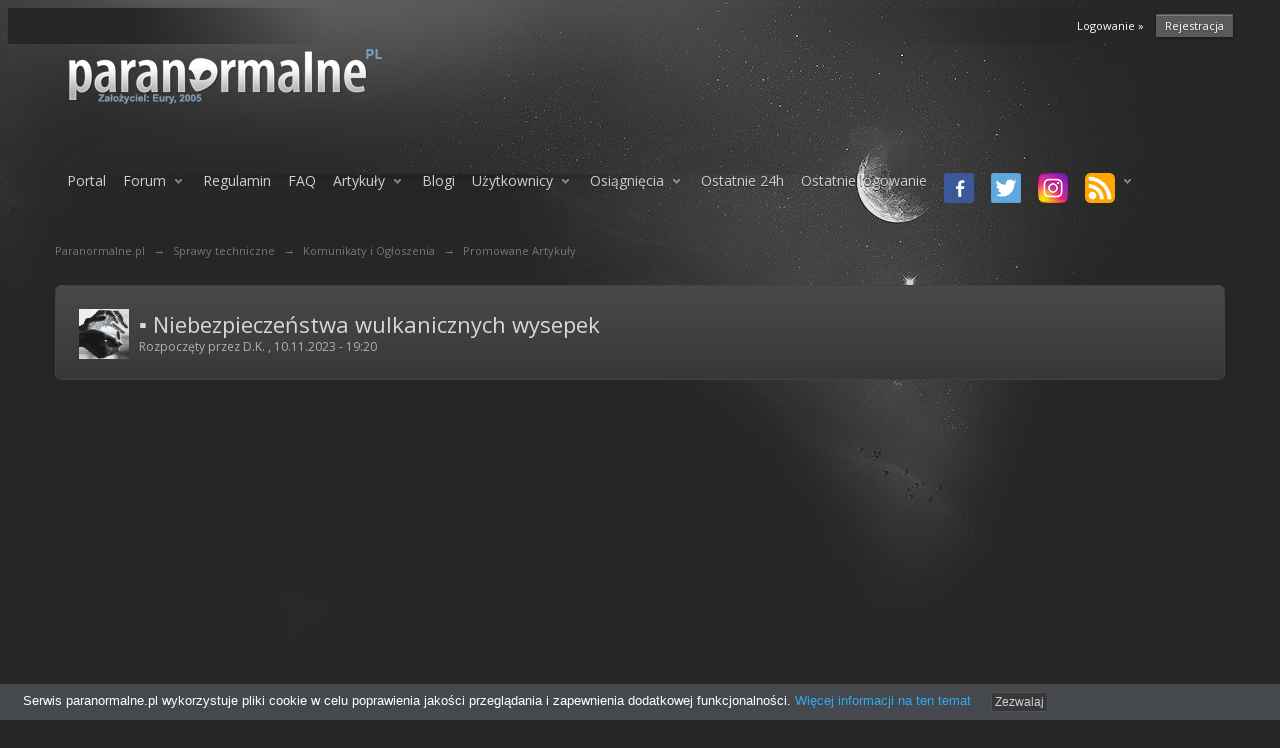

--- FILE ---
content_type: text/html;charset=ISO-8859-2
request_url: https://www.paranormalne.pl/topic/49095-ai-niebezpieczenstwa-wulkanicznych-wysepek/
body_size: 40533
content:
<!DOCTYPE html>
	<html lang="pl"  xmlns:fb="http://www.facebook.com/2008/fbml">
	<head>
<meta http-equiv="Content-Language" content="pl">

<meta name="twitter:card" content="summary" />
<meta name="twitter:site" content="@paranormalnepl">


		<meta charset="iso-8859-2" />
		<title>&#9642;&#65039; Niebezpieczeństwa wulkanicznych wysepek - Promowane Artykuły - Paranormalne.pl</title>
		<meta http-equiv="X-UA-Compatible" content="IE=edge" />
		<link rel="shortcut icon" href='https://www.paranormalne.pl/favicon.ico' />
		<link rel="image_src" href='' />
<link href="https://fonts.googleapis.com/css?family=Open+Sans:400,700,600,300&subset=latin,latin-ext" rel='stylesheet' type='text/css'>

<script type="text/javascript" src="https://www.paranormalne.pl/cookie-bar/cookiebar-latest.js?forceLang=pl&theme=grey"></script>

		<script type='text/javascript'>
		//<![CDATA[
			jsDebug			= 0; /* Must come before JS includes */
			DISABLE_AJAX	= parseInt(0); /* Disables ajax requests where text is sent to the DB; helpful for charset issues */
			inACP			= false;
			var isRTL		= false;
			var rtlIe		= '';
			var rtlFull		= '';
		//]]>
		</script>
		
	
				
			<link rel="stylesheet" type="text/css"  href="https://www.paranormalne.pl/public/style_css/prettify.css?ipbv=eebd2010df05c045f57f6b847f42e9da" />
		
	
	

	
	<style type="text/css" >
		/* Inline CSS */
		
/* CSS: tutorials*/

	</style>
	

	<style type="text/css" >
		/* Inline CSS */
		
/* CSS: ipb_help*/

	</style>
	

	<style type="text/css" title="Main" media="screen,print">
		/* Inline CSS */
		
/* CSS: ipb_common*/
/************************************************************************/
/* IP.Board 3 CSS - By Rikki Tissier - (c)2008 Invision Power Services 	*/
/************************************************************************/
/* ipb_common.css														*/
/************************************************************************/

	
/************************************************************************/
/* LIGHTBOX STYLES */

#lightbox{	position: absolute;	left: 0; width: 100%; z-index: 16000 !important; text-align: center; line-height: 0;}
#lightbox img{ width: auto; height: auto;}
#lightbox a img{ border: none; }
#outerImageContainer{ position: relative; background-color: #fff; width: 250px; height: 250px; margin: 0 auto; }
#imageContainer{ padding: 10px; }
#loading{ position: absolute; top: 40%; left: 0%; height: 25%; width: 100%; text-align: center; line-height: 0; }
#hoverNav{ position: absolute; top: 0; left: 0; height: 100%; width: 100%; z-index: 10; }
#imageContainer>#hoverNav{ left: 0;}
#hoverNav a{ outline: none;}
#prevLink, #nextLink{ width: 49%; height: 100%; background-image: url(https://www.paranormalne.pl/public/style_images/darkpro/spacer.gif); /* Trick IE into showing hover */ display: block; }
#prevLink { left: 0; float: left;}
#nextLink { right: 0; float: right;}
#prevLink:hover, #prevLink:visited:hover { background: url(https://www.paranormalne.pl/public/style_images/darkpro/lightbox/prevlabel.gif) left 15% no-repeat; }
#nextLink:hover, #nextLink:visited:hover { background: url(https://www.paranormalne.pl/public/style_images/darkpro/lightbox/nextlabel.gif) right 15% no-repeat; }
#imageDataContainer{ font: 10px Verdana, Helvetica, sans-serif; background-color: #fff; margin: 0 auto; line-height: 1.4em; overflow: auto; width: 100%	; }
#imageData{	padding:0 10px; color: #666; }
#imageData #imageDetails{ width: 70%; float: left; text-align: left; }	
#imageData #caption{ font-weight: bold;	}
#imageData #numberDisplay{ display: block; clear: left; padding-bottom: 1.0em;	}			
#imageData #bottomNavClose{ width: 66px; float: right;  padding-bottom: 0.7em; outline: none;}
#overlay{ position: fixed; top: 0; left: 0; z-index: 15000 !important; width: 100%; height: 500px; background-color: #000; }

/************************************************************************/
/*  BBCODE STYLES */
/* 	NOTE: These selectors style bbcodes throughout IPB. It is recommended that you DO NOT change these 
	styles if you are creating a skin since it may interfere with user expectation
	of what certain BBCodes look like (quote boxes are an exception to this). */

strong.bbc				{	font-weight: bold !important; }
em.bbc 					{	font-style: italic !important; }
span.bbc_underline 		{ 	text-decoration: underline !important; }
acronym.bbc 			{ 	border-bottom: 1px dotted #000; }
span.bbc_center, div.bbc_center, p.bbc_center	{	text-align: center; display: block; }
span.bbc_left, div.bbc_left {	text-align: left; display: block; }
p.bbc_left	{	text-align: justify; display: block; }
span.bbc_right, div.bbc_right, p.bbc_right	{	text-align: right; display: block; }
div.bbc_indent 			{	margin-left: 50px; }
del.bbc 				{	text-decoration: line-through !important; }
.post.entry-content ul, ul.bbc, .as_content ul, .comment_content ul	{	list-style: disc outside; margin: 12px 0 12px 40px; }
	.post.entry-content ul,ul.bbc ul.bbc, .as_content ul 			{	list-style-type: circle; }
		.post.entry-content ul,ul.bbc ul.bbc ul.bbc, .as_content ul {	list-style-type: square; }
.post.entry-content ul.decimal,ul.bbcol.decimal, .post.entry-content ol, .post_body ol, .as_content ol		{ margin: 12px 0 12px 40px !important; list-style-type: decimal !important; }
	.post.entry-content ul.lower-alpha,ul.bbcol.lower-alpha		{ margin-left: 40px; list-style-type: lower-alpha; }
	.post.entry-content ul.upper-alpha,ul.bbcol.upper-alpha		{ margin-left: 40px; list-style-type: upper-alpha; }
	.post.entry-content ul.lower-roman	,ul.bbcol.lower-roman		{ margin-left: 40px; list-style-type: lower-roman; }
	.post.entry-content ul.upper-roman,ul.bbcol.upper-roman		{ margin-left: 40px; list-style-type: upper-roman; }

hr.bbc 					{ 	display: block; border-top: 2px solid #777; }
div.bbc_spoiler 		{	 }
div.bbc_spoiler span.spoiler_title	{ 	font-weight: bold; }
div.bbc_spoiler_wrapper	{ 	border: 1px inset #777; padding: 4px; }
div.bbc_spoiler_content	{ 	 }
input.bbc_spoiler_show	{ 	width: 45px; font-size: .7em; margin: 0px; padding: 0px; }

img.bbc_img { cursor: pointer; }
.signature img.bbc_img { cursor: default; }
	.signature a img.bbc_img { cursor: pointer; }

cite.ipb { display: none }

pre.prettyprint, code.prettyprint {
background: #0B344E;
        -moz-border-radius: 6px;
        -webkit-border-radius: 6px;
        -o-border-radius: 6px;
        -ms-border-radius: 6px;
        -khtml-border-radius: 6px;
        border-radius: 6px;
        color: #cfcfcf !important;
        padding: 5px;
      //  border: 1px solid #c9c9c9;
        overflow: auto;
        margin-left: 10px;
        font-size: 13px;
        line-height: 140%;
        font-family: "Consolata", "Lucida Console", "Courier New" !important;
border: 1px solid #1A547A !important;
}

pre.prettyprint {
        width: 95%;
        margin: 1em auto;
        padding: 1em;
        /* white-space: pre-wrap; */
}

/* LEGACY @todo remove in IPS4 */
div.blockquote {
	font-size: 12px;
	padding: 10px;
	border-left: 2px solid #989898;
	border-right: 2px solid #e5e5e5;
	border-bottom: 2px solid #e5e5e5;
	-moz-border-radius: 0 0 5px 5px;
	-webkit-border-radius: 0 0 5px 5px;
	border-radius: 0 0 5px 5px;
	background: #f7f7f7;
}

div.blockquote div.blockquote {
	margin: 0 10px 0 0;
}

div.blockquote p.citation {
	margin: 6px 10px 0 0;
}


/* Quote boxes */

p.citation {
	font-size: 12px;
	padding: 8px 10px;
	border: 1px solid #515151;
	/*background: #f3f3f3 */
//	background: #2a2a2a;
background: linear-gradient(to bottom, #383838 0px, #2a2a2a 100%) 0px 0px rgba(0, 0, 0, 0);
	-moz-border-radius: 5px 5px 0 0;
	-webkit-border-radius: 5px 5px 0 0;
	border-radius: 5px 5px 0 0;
	font-weight: bold;
	overflow-x: auto;
}

blockquote.ipsBlockquote {
	font-size: 13px;
	padding: 10px;
	border: 1px solid #515151;
	-moz-border-radius: 5px;
	-webkit-border-radius: 5px;
	border-radius: 5px;
	background: #2f2f2f;
	margin: 0 0;
	overflow-x: auto;
}

blockquote.ipsBlockquote blockquote.ipsBlockquote {
	margin: 0 10px 0 0;
}

blockquote.ipsBlockquote p.citation {
	margin: 6px 10px 0 0;
}

blockquote.ipsBlockquote.built {
	border-top: none;
	-moz-border-top-right-radius: 0px;
	-webkit-border-top-left-radius: 0px;
	border-top-left-radius: 0px;
	border-top-right-radius: 0px;

}

._sharedMediaBbcode {
	width: 500px;
	background: #f6f6f6;
	background: -moz-linear-gradient(top, #f6f6f6 0%, #e5e5e5 100%); /* firefox */
	background: -webkit-gradient(linear, left top, left bottom, color-stop(0%,#f6f6f6), color-stop(100%,#e5e5e5)); /* webkit */
	border: 1px solid #dbdbdb;
	-moz-box-shadow: 0px 1px 3px rgba(255,255,255,1) inset, 0px 1px 1px rgba(0,0,0,0.2);
	-webkit-box-shadow: 0px 1px 3px rgba(255,255,255,1) inset, 0px 1px 1px rgba(0,0,0,0.2);
	box-shadow: 0px 1px 3px rgba(255,255,255,1) inset, 0px 1px 2px rgba(0,0,0,0.2);
	-moz-border-radius: 3px;
	-webkit-border-radius: 3px;
	border-radius: 3px;
	color: #616161;
	display: inline-block;
	margin-right: 15px;
	margin-bottom: 5px;
	padding: 15px;
}

.bbcode_mediaWrap .details {
	color: #616161;
	font-size: 12px;
	line-height: 1.5;
	margin-left: 95px;
}

.bbcode_mediaWrap .details a {
	color: #616161;
	text-decoration: none;
}

.bbcode_mediaWrap .details h5, .bbcode_mediaWrap .details h5 a {
	font: 400 20px/1.3 "Helvetica Neue", Helvetica, Arial, sans-serif;
	color: #2c2c2c;
	word-wrap: break-word;
	max-width: 420px;
}

.bbcode_mediaWrap img.sharedmedia_image {
	float: left;
	position: relative;
	/*top: 10px;
	left: 10px;*/
	max-width: 80px;
}

.bbcode_mediaWrap img.sharedmedia_screenshot {
	float: left;
	position: relative;
	/*top: 10px;
	left: 10px;*/
	max-width: 80px;
}

/* Show my media label */
.cke_button_ipsmedia span.cke_label {
	display: inline !important;
}
	</style>
	

	<style type="text/css" >
		/* Inline CSS */
		
/* CSS: ipb_ckeditor*/

	</style>
	

	<style type="text/css" title="Main" media="screen,print">
		/* Inline CSS */
		
/* CSS: ipb_styles*/
f/************************************************************************/
/* IP.Board 3 CSS - By Rikki Tissier - (c)2008 Invision Power Services 	*/
/************************************************************************/
/* ipb_styles.css														*/
/************************************************************************/

/************************************************************************/
/* RESET (Thanks to YUI) */

body,div,dl,dt,dd,ul,ol,li,h1,h2,h3,h4,h5,h6,pre,form,fieldset,input,textarea,p,blockquote,th,td { margin:0; padding:0; } 
table {	border-collapse:collapse; border-spacing:0; }
fieldset,img { border:0; }
address,caption,cite,code,dfn,th,var { font-style:normal; font-weight:normal; }
ol,ul { list-style:none; }
caption,th { text-align:left; }
h1,h2,h3,h4,h5,h6 { font-size:100%;	font-weight:normal; }
q:before,q:after { content:''; }
abbr,acronym { border:0; }
hr { 	display: block;
	color: #383838;
//	border: 1px solid #000;
	border-style: none none solid; 
//margin-top: 20px;
}
.row2 hr {	color: #414141; margin-top: 20px;}
address{ display: inline; }

/************************************************************************/
/* CORE ELEMENT STYLES */

html, body { /* Safari has trouble with bgcolor on body. Apply to html tag too. */
background-color: #262626;
background: #262626 url(https://www.paranormalne.pl/public/style_images/darkpro/vrp_background.jpg) 
no-repeat 100% 0% !important;
	color: #5a5a5a;
}

html, body {
//	background: #2a2a2a url(https://www.paranormalne.pl/public/style_images/darkpro/vrp_background.jpg) 
no-repeat top right;
	color: #cfcfcf;
	font: normal 14px "Open Sans", "Lucida Sans Unicode", verdana, arial, verdana, sans-serif;
	position: relative;
//font-smooth: always !important;
//transform: rotate(-0.0000000001deg) !important;
//-webkit-font-smoothing: subpixel-antialiased  !important;
//text-shadow: 0 0 1px rgba(0,0,0,0.3) !important;
//text-align:justify  !important;

}

input, select {
	font: normal 13px "Open Sans", helvetica, arial, sans-serif;
}

select {
background: #2a2a2a url(https://www.paranormalne.pl/public/style_images/darkpro/bullet_arrow_down.png) no-repeat right ;
color: #cfcfcf;
border: 1px solid #414141;
}

h3, strong { font-weight: bold; }
em { font-style: italic; }
img, .input_check, .input_radio { vertical-align: middle; }
legend { display: none; }
table { width: 100%; }
td { padding: 3px; }


a {
	color: #d5d5d5;
	text-decoration: none;
}

a:hover { 
	color: #78c6ff;
	text-decoration: underline; 
}

	
/************************************************************************/
/* LISTS */


.ipsList_inline > li {
	display: inline-block;
	margin: 0 3px;

}

	.ipsList_inline > li:first-child { margin-left: 0; }
	.ipsList_inline > li:last-child { margin-right: 0; }
	.ipsList_inline.ipsList_reset > li:first-child { margin-left: 3px; }
	.ipsList_inline.ipsList_reset > li:last-child { margin-right: 3px; }
	.ipsList_inline.ipsList_nowrap { white-space: nowrap; }
	
.ipsList_withminiphoto > li { margin-bottom: 8px; }
.ipsList_withmediumphoto > li .list_content { margin-left: 60px; }
.ipsList_withminiphoto > li .list_content { margin-left: 45px; }
.ipsList_withtinyphoto > li .list_content { margin-left: 30px; }
.list_content { word-wrap: break-word; }

.ipsList_data li { margin-bottom: 6px; line-height: 1.3; }
.ipsList_data .row_data { display: inline-block; word-wrap: break-word; max-width: 100%; }
.ipsList_data .row_title, .ipsList_data .ft {
	display: inline-block;
	float: left;
	width: 120px;
	font-weight: bold;
	text-align: right;
	padding-right: 10px;
}

.ipsList_data.ipsList_data_thin .row_title, .ipsList_data.ipsList_data_thin .ft {
	width: 80px;
}

/************************************************************************/
/* TYPOGRAPHY */

.ipsType_subtitle {
	font: 300 26px/1.3 "Open Sans", Helvetica, Arial, sans-serif;
	color: #d8d8d8;
}

.ipsType_pagetitle {
	font: 22px "Open Sans", Helvetica, Arial, sans-serif;
	color: #d8d8d8;
}
.ipsType_subtitle { font-size: 18px; }
.ipsType_sectiontitle { 
	font-size: 16px;
	font-weight: normal;
	color: #fff;
	padding: 5px 0;
	border-bottom: 1px solid #ececec;
}

.ipsType_pagedesc {
	color: #7f7f7f;
	line-height: 1.5;
background: #154E73;
border: 1px solid #255D82 !important;
color: #CFCFCF;
border-radius: 6px;
}

.ipsType_pagedesc strong {
margin: 10px;
}
.ipsType_pagedesc a { text-decoration: underline; }

.ipsType_textblock { line-height: 1.5; }

.ipsType_small, .list_content { font-size: 13px; }
.ipsType_smaller, .ipsType_smaller a { font-size: 13px !important; }
.ipsType_smallest, .ipsType_smallest a { font-size: 10px !important; }

.ipsReset { margin: 0px !important; padding: 0px !important; }

/************************************************************************/
/* LAYOUT */
#content, .main_width {
	margin: 0 auto;
	/* Uncomment for fixed */
	/*width: 980px;*/
	/* Fluid */
	width: 87% !important;
   	min-width: 960px;
background: transparent !important;
}

#branding, #header_bar, #primary_nav { min-width: 980px; }
/*#header_bar .main_width, #branding .main_width, #primary_nav .main_width { padding: 0 10px; }*/


#content {
	background: #fff;
	padding: 10px 10px;
	line-height: 120%;
//	-webkit-box-shadow: 0 5px 9px rgba(0,0,0,0.1);
//	-moz-box-shadow: 0 5px 9px rgba(0,0,0,0.1);
//	box-shadow: 0 5px 9px rgba(0,0,0,0.1);
}

/************************************************************************/
/* COLORS */


.row1, .post_block.row1 {	background-color: #fff;  }


.row2, .post_block.row2 { 	background-color: #f1f6f9; }



.unread 				{	background-color: #f7fbfc; }


.unread .altrow, .unread.altrow { background-color: #E2E9F0; }

/* primarily used for topic preview header */
.highlighted, .highlighted .altrow { background-color: #d6e4f0; }


.ipsBox { background: #ebf0f3; }
	
	.ipsBox_notice, .ipsBox_highlight {
		background: #f4fcff;
		border-bottom: 1px solid #cae9f5;
	}

/* mini badges */
a.ipsBadge:hover { color: #fff; }

.ipsBadge_green { background: #7ba60d; }
.ipsBadge_purple { background: #af286d; }
.ipsBadge_grey { background: #5b5b5b; }
.ipsBadge_lightgrey { background: #b3b3b3; }
.ipsBadge_orange { background: #ED7710; }
.ipsBadge_red {	background: #bf1d00; }


.bar {
	background: #eff4f7;
	padding: 8px 10px;
}
	
	.bar.altbar {
		background: #b6c7db;
		color: #1d3652;
	}


.header {
	background: #b6c7db;
	color: #1d3652;
}

	
	body .ipb_table .header a,
	body .topic_options a {
		color: #1d3652;
	}
	

.post_block {
	background: #fff;
	border-bottom: 1px solid #D6E2EB;
}

.post_body .post { color: #cfcfcf; }

.bbc_url, .bbc_email {
	color: #cfcfcf;
	text-decoration: underline;
}



/* Dates */
.poll_question .votes {
	color: #747474;
	font-size: 11px;
}

.date  {
	color: #73A5C5;
	font-size: 11px;
}

.no_messages {
	background-color: #f6f8fa;
	//color: #1c2837;
color: #999;
	padding: 15px 10px;
}

/* Tab bars */
.tab_bar {
	background-color: #e4ebf2;
	color: #4a6784;
}

	.tab_bar li.active {
		background-color: #243f5c;
		color: #fff;
	}
	
	.tab_bar.no_title.mini {
		border-bottom: 8px solid #243f5c;
	}

/* Menu popups */
.ipbmenu_content, .ipb_autocomplete {
	background-color: #383838;
	border: 1px solid #000;
	-webkit-box-shadow: rgba(0, 0, 0, 0.3) 0px 6px 6px;
	box-shadow: rgba(0, 0, 0, 0.3) 0px 6px 6px;
}

	.ipbmenu_content li, .ipb_autocomplete li {
border-bottom: 1px solid #000;
color: #cfcfcf;
background: linear-gradient(0deg, #383838 0px, #474747 100%) transparent !important;
//border: 1px solid #474747 !important;

	}
	
		.ipb_autocomplete li.active {
			background: #2f2f2f;

		}
		
	.ipbmenu_content a:hover { 

background: linear-gradient(0deg, #1A547A 0px, #1676A5 100%) transparent !important;
border: 1px solid #1A547A !important;
color: #fff !important;
text-decoration: none;
	-moz-border-radius: 3px;
	-webkit-border-radius: 3px;
	border-radius: 3px;


}
		
/* Forms */

.input_submit {
	background: #212121 url(https://www.paranormalne.pl/public/style_images/darkpro/topic_button.png ) repeat-x top;
	color: #fff;
	-moz-border-radius: 3px;
	-webkit-border-radius: 3px;
	border-radius: 3px;
	-moz-box-shadow: inset 0 1px 0 0 #5c5c5c, 0px 2px 3px rgba(0,0,0,0.2);
	-webkit-box-shadow: inset 0 1px 0 0 #5c5c5c, 0px 2px 3px rgba(0,0,0,0.2);
	box-shadow: inset 0 1px 0 0 #5c5c5c, 0px 2px 3px rgba(0,0,0,0.2);
	border-color: #212121;
}

	.input_submit:hover { color: #fff; }
	
	
	.input_submit.alt {
		background: #e2e9f0;
		border-color: #dae2ea;
		color: #464646;
		-moz-box-shadow: inset 0 1px 0 0 #eff3f8, 0px 2px 3px rgba(0,0,0,0.2);
		-webkit-box-shadow: inset 0 1px 0 0 #eff3f8, 0px 2px 3px rgba(0,0,0,0.2);
		box-shadow: inset 0 1px 0 0 #eff3f8, 0px 2px 3px rgba(0,0,0,0.2);
	}
	
		.input_submit.alt:hover { color: #464646; }

	.input_submit.delete {
		background: #ad2930;
		border-color: #C8A5A4 #962D29 #962D29 #C8A5A4;
		color: #fff;
		-moz-box-shadow: inset 0 1px 0 0 #C8A5A4, 0px 2px 3px rgba(0,0,0,0.2);
		-webkit-box-shadow: inset 0 1px 0 0 #C8A5A4, 0px 2px 3px rgba(0,0,0,0.2);
		box-shadow: inset 0 1px 0 0 #C8A5A4, 0px 2px 3px rgba(0,0,0,0.2);
	}
	
		.input_submit.delete:hover { color: #fff; }

	
body#ipboard_body fieldset.submit,
body#ipboard_body p.submit {
	background-color: #d1ddea;
}

/* Moderated styles */
.moderated, body .moderated td, .moderated td.altrow, .post_block.moderated,
body td.moderated, body td.moderated {
	background-color: #f8f1f3;
}
	
	.post_block.moderated { border-color: #e9d2d7; }	
	.moderated .row2 { background-color: #f0e0e3; }
	.moderated, .moderated a { color: #6f3642; }
	
body#ipboard_body.redirector {
	background: #fff !important;
}

/************************************************************************/
/* HEADER */

#header_bar {
//	background: #323232 url(https://www.paranormalne.pl/public/style_images/darkpro/user_navigation.png ) repeat-x bottom;
	padding: 0;
	text-align: right;
	position: fixed; //Redux
	top: 0px;
	width: 100%;
	z-index: 101;

background: -moz-linear-gradient(left,  rgba(39,39,39,1) 10%, rgba(39,39,39,0) 25%, rgba(39,39,39,0.01) 70%, rgba(39,39,39,1) 85%);
background: -webkit-gradient(linear, left top, right top, color-stop(10%,rgba(39,39,39,1)), color-stop(25%,rgba(39,39,39,0)), color-stop(70%,rgba(39,39,39,0.01)), color-stop(85%,rgba(39,39,39,1)));
background: -webkit-linear-gradient(left,  rgba(39,39,39,1) 10%,rgba(39,39,39,0) 25%,rgba(39,39,39,0.01) 70%,rgba(39,39,39,1) 85%);
background: -o-linear-gradient(left,  rgba(39,39,39,1) 10%,rgba(39,39,39,0) 25%,rgba(39,39,39,0.01) 70%,rgba(39,39,39,1) 85%);
background: -ms-linear-gradient(left,  rgba(39,39,39,1) 10%,rgba(39,39,39,0) 25%,rgba(39,39,39,0.01) 70%,rgba(39,39,39,1) 85%);
background: linear-gradient(to right,  rgba(39,39,39,1) 10%,rgba(39,39,39,0) 25%,rgba(39,39,39,0.01) 70%,rgba(39,39,39,1) 85%);
filter: progid:DXImageTransform.Microsoft.gradient( startColorstr='#272727', endColorstr='#272727',GradientType=1 );


}

	
#admin_bar { font-size: 11px; line-height: 36px; }
#admin_bar li.active a { color: #fc6d35; }
#admin_bar a { color: #8a8a8a; }
	#admin_bar a:hover { color: #fff; }

#user_navigation { color: #9f9f9f; font-size: 11px; }
#user_navigation a { color: #fff; text-decoration: none;}
#user_navigation .ipsList_inline li { margin: 0;} /* remove spacing from default ipsList_inline */

#user_navigation.not_logged_in {
	height: 26px; padding: 6px 0 4px;
}

#user_link {
	font-size: 12px;
	color: #d8d8d8;
	padding: 0 12px;
	height: 36px;
	line-height: 36px;
	display: inline-block;
	margin-right: 15px;
	outline: 0;
}
	
	#user_link_dd, .dropdownIndicator {
		display: inline-block;
		width: 9px; height: 5px;
		background: url(https://www.paranormalne.pl/public/style_images/darkpro/header_dropdown.png ) no-repeat left;
	}
	
//	#user_link:hover, #notify_link:hover, #inbox_link:hover { 
// color: #d8d8d8;
// }

#inbox_link #user_navigation a {color: #262626 !important;}

#user_link_menucontent #links li { 
	width: 50%;
	float: left;
	margin: 3px 0;
//	text-shadow: 0px 1px 0 rgba(255,255,255,1);
	white-space: nowrap;
}


#user_link.menu_active {
	background: #1a547a !important;
	color: #d8d8d8;
}
	
	#user_link.menu_active #user_link_dd, .menu_active .dropdownIndicator, li.active .dropdownIndicator { background-position: right; }
		#community_app_menu .menu_active .dropdownIndicator { background-position: left; }
			#community_app_menu li.active .menu_active .dropdownIndicator { background-position: right; }
	#user_link_menucontent #statusForm { margin-bottom: 15px; }
	#user_link_menucontent #statusUpdate {	margin-bottom: 5px; }
	
#user_link_menucontent > div {
//	margin-left: 15px;
	width: 265px;
	text-align: left;
}


#statusSubmitGlobal { margin-top: 3px; color: #d8d8d8; }

#user_link.menu_active, #notify_link.menu_active, #inbox_link.menu_active {
	background-position: bottom;
	background-color: #1a5b83;
	-moz-border-radius: 3px ;
	-webkit-border-radius: 3px;
	-webkit-border-radius: 3px;
	border-radius: 3px ;
}

#notify_link, #inbox_link {
	vertical-align: middle;
	width: 18px;
	height: 15px;
	padding: 13px 24px 8px 12px;
	position: relative;
}
	
#notify_link { background: url(https://www.paranormalne.pl/public/style_images/darkpro/icon_notify.png ) no-repeat top; }
#inbox_link { background: url(https://www.paranormalne.pl/public/style_images/darkpro/icon_inbox.png ) no-repeat top; }


#user_navigation #register_link { 
	background: #7ba60d; 
	color: #fff;
	display: inline-block;
	padding: 3px 8px;
	border: 1px solid #7ba60d;
	-webkit-box-shadow: inset 0px 1px 0 rgba(255,255,255,0.2), 0px 1px 4px rgba(0,0,0,0.4);
	-moz-box-shadow: inset 0px 1px 0 rgba(255,255,255,0.2), 0px 1px 4px rgba(0,0,0,0.4);
	box-shadow: inset 0px 1px 0 rgba(255,255,255,0.2), 0px 1px 4px rgba(0,0,0,0.4);
	text-shadow: 0px 1px 2px rgba(0,0,0,0.3);
}


#branding {
	background: #0f3854 url(https://www.paranormalne.pl/public/style_images/darkpro/branding_bg.png) repeat-x;
	border-bottom: 1px solid #1b3759;
	min-height: 64px;
}
	
	#logo { display: inline; }


#primary_nav {
	background: #204066;
	font-size: 13px;
	padding: 4px 0 0 0;
}

	#community_app_menu > li { margin: 0px 3px 0 0; position: relative; }

	
	#community_app_menu > li > a {
		color: #c5d5e2;
		background: #1c3b5f;
		display: block;
		padding: 6px 15px 8px;
		text-shadow: 0px 1px 1px rgba(0,0,0,0.5);
	}

		
		#community_app_menu > li > a:hover, #community_app_menu > li > a.menu_active {
			background: #173455; 
			color: #fff;
		}
	
	
	#community_app_menu > li.active > a {
		background: #fff;
		color: #0b5794;
		font-weight: bold;
		margin-top: 0;
		text-shadow: none;
	}

#quickNavLaunch span { 
	background: url(https://www.paranormalne.pl/public/style_images/darkpro/icon_quicknav.png ) no-repeat top;
	width: 13px;
	height: 13px;
	display: inline-block;
}
#quickNavLaunch:hover span { background: url(https://www.paranormalne.pl/public/style_images/darkpro/icon_quicknav.png ) no-repeat bottom; }
#primary_nav #quickNavLaunch { padding: 6px 8px 8px; }

#more_apps_menucontent, .submenu_container {
	background: #173455;
	font-size: 12px;
	border: 0;
	min-width: 140px;
}
	#more_apps_menucontent li, .submenu_container li { padding: 0; border: 0; float: none !important; min-width: 150px; }
	#more_apps_menucontent a, .submenu_container a { 
		display: block;
		padding: 8px 10px;
		color: #fff;
		text-shadow: 0px 1px 1px rgba(0,0,0,0.5);
	}

	#more_apps_menucontent li:hover, .submenu_container li:hover { background-color: #fff !important; }
	
	#more_apps_menucontent li:hover a, .submenu_container li:hover a { color: #000; text-shadow: none; }

#community_app_menu .submenu_container,
#more_apps_menucontent.submenu_container {
	width: 260px;
}

	#community_app_menu .submenu_container li,
	#more_apps_menucontent.submenu_container li {
		width: 260px;
	}

.breadcrumb {
	color: #777;
	font-size: 11px;
}
	.breadcrumb a { color: #777; }
	.breadcrumb li .nav_sep { margin: 0 5px 0 0; }
	.breadcrumb li:first-child{ margin-left: 0; }
	.breadcrumb.top { margin-bottom: 10px; }
	.breadcrumb.bottom { margin-top: 10px; width: 100% }

.ipsHeaderMenu {
background: #154E73 !important;

//background: linear-gradient(to bottom, #1675A4 0px, #154E73 100%) 0px 0px rgba(0, 0, 0, 0) !important;
//	background: #2f2f2f; /* Old browsers */
//	background: -moz-linear-gradient(top, #383838 0%, #2f2f2f; 70%, #ededed 100%); /* FF3.6+ */
//	background: -webkit-gradient(linear, left top, left bottom, color-stop(0%,#383838;), color-stop(70%,#2a2a2a;), color-stop(100%,#2f2f2f)); /* Chrome,Safari4+ */
	padding: 10px;
	-moz-border-radius: 6px;
	-webkit-border-radius: 6px;
	border-radius: 6px;
	overflow: hidden;
	width: 340px;
}

	.ipsHeaderMenu .ipsType_sectiontitle { margin-bottom: 8px; }
	
	#user_notifications_link_menucontent.ipsHeaderMenu,
	#user_inbox_link_menucontent.ipsHeaderMenu {
		width: 300px;
	}
	
/************************************************************************/
/* SEARCH */	

#search { margin: 30px 0px; }	
#main_search {
	font-size: 12px;
	border: 0;
	padding: 0;
	background: transparent;
	width: 130px;
	outline: 0;
}

	#main_search.inactive {	color: #bcbcbc;	}
	
#search_wrap {
	position: relative;
	background: #fff;
	display: block;
//padding: 10% 26px 0 4px;
	height: 26px;
	line-height: 25px;
	-moz-border-radius: 3px 4px 4px 3px;
	-webkit-border-top-left-radius: 3px;
	-webkit-border-top-right-radius: 4px;
	-webkit-border-bottom-right-radius: 4px;
	-webkit-border-bottom-left-radius: 3px;
	border-radius: 3px 4px 4px 3px;
	-webkit-box-shadow: 0px 2px 4px rgba(0,0,0,0.2);
	-moz-box-shadow: 0px 2px 4px rgba(0,0,0,0.2);
	box-shadow: 0px 2px 4px rgba(0,0,0,0.2);
	min-width: 230px;
}

#adv_search {
	width: 16px;
	height: 16px;
	background: url(https://www.paranormalne.pl/public/style_images/darkpro/advanced_search.png) no-repeat right 50%;
	text-indent: -3000em;
	display: inline-block;
	margin: 4px 0 4px 4px;
}


#search .submit_input {
	background: #383838 url(https://www.paranormalne.pl/public/style_images/darkpro/search_icon.png) no-repeat 50%;
	text-indent: -3000em;
	padding: 0; border: 0;
//	border: 1px solid #414141;
border: none;
	display: block;
	width: 26px;
	height: 26px;
	position: absolute;
	right: 0; top: 0; bottom: 0;
/*	-moz-border-radius: 0 3px 3px 0;
	-webkit-border-top-right-radius: 3px;
	-webkit-border-bottom-right-radius: 3px;
	border-radius: 0 3px 3px 0;
	-webkit-box-shadow: inset 0px 1px 0 rgba(255,255,255,0.2);
	-moz-box-shadow: inset 0px 1px 0 rgba(255,255,255,0.2);
	box-shadow: inset 0px 1px 0 rgba(255,255,255,0.2);
*/
}

#search_options {
	font-size: 10px;
	height: 20px;
	line-height: 20px;
	margin: 3px 3px 3px 0;
	padding: 0 6px;
	-moz-border-radius: 3px;
	-webkit-border-radius: 3px;
	border-radius: 3px;
	background: #eaeaea;
	display: inline-block;
	float: right;
	max-width: 80px;
	text-overflow:ellipsis;
	overflow: hidden;
}

#search_options_menucontent { min-width: 100px; white-space: nowrap; }
	#search_options_menucontent input { margin-right: 10px; }
	#search_options_menucontent li { border-bottom: 0; }
	#search_options_menucontent label { cursor: pointer; }
	
/************************************************************************/
/* FOOTER */	

#backtotop {
	width: 24px;
	height: 24px;
	line-height: 20px;
	left: 50%;
	margin-left: -12px;
	position: absolute;
	display: inline-block;
	background: #414141;
	text-align: center;
	-moz-border-radius: 16px;
	-webkit-border-radius: 16px;
	border-radius: 16px;
	opacity: 0.4;
	outline: 0;
}

	#backtotop:hover { 
		background: #515151;
		color: #fff;
		opacity: 1;
	}

#footer_utilities { 
	padding: 10px; 
	font-size: 11px;
	position: relative;
width: 87% !important;
}
	
	#footer_utilities .ipsList_inline > li > a { margin-right: 0px; padding: 4px 10px; }
	#footer_utilities a.menu_active { 
		background: #2a2a2a;
		margin-top: -5px;
		padding: 3px 9px 4px !important;
		z-index: 20000;
		position: relative;
		display: inline-block;
		border: 1px solid #414141 !important;
		border-bottom: 0;
	}



	#copyright {
		color: #848484;
		text-align: right;
//		text-shadow: 0px 1px 0px #fff;
	}
	
		#copyright a { color: #848484; }

#ipsDebug_footer {
	width: 900px;
	margin: 8px auto 0px auto;
	text-align: center;
	color: #404040;
	text-shadow: 0px 1px 0px #fff;
	font-size: 11px;
}
	#ipsDebug_footer strong { margin-left: 20px; }
	#ipsDebug_footer a { color: #404040; }
	
#rss_menu {
	background-color: #fef3d7;
	border: 1px solid #ed7710;
}
	
	#rss_menu li { border-bottom: 1px solid #fce19b; }
	#rss_menu a {
		color: #ed7710;
		padding: 5px 8px;
	}

		#rss_menu a:hover {
			background-color: #ed7710;
			color: #fff;
		}

/************************************************************************/
/* GENERAL CONTENT */

.ipsUserPhoto {
//	padding: 1px;
//	border-right: 1px solid #515151;
//	border-left: 1px solid #2f2f2f;
//	border-bottom: 1px solid #2f2f2f;
//	border-top: 1px solid #515151;
//	background: #3f3f3f;   //Redux modyfikacja 2016-06-09 -bg
	padding: 0px;
	border: none;
}

//.ipsUserPhotoLink {margin-right: 10px;}
	
	.ipsUserPhotoLink:hover .ipsUserPhoto {
	border-left: 1px solid #515151;
	border-right: 1px solid #2f2f2f;
	border-top: 1px solid #2f2f2f;
	border-bottom: 1px solid #515151;

	}
	
.ipsUserPhotoLink a:hover { text-decoration: none;} 

// .ipsUserPhotoLink { margin-right: 10px; }

	.ipsUserPhoto_variable { max-width: 155px; }
	.ipsUserPhoto_large { max-width: 90px; max-height: 90px; }
	.ipsUserPhoto_medium { width: 50px; height: 50px; } // modyfikacja 2016-06-09, +ppadding-top: 30px;

//	.ipsUserPhoto_mini { width: 30px; height: 30px; }

.ipsUserPhoto_mini {   height: 36px;    width: 36px;   }  //Redux

	.ipsUserPhoto_tiny { width: 20px; height: 20px;	}
	.ipsUserPhoto_icon { width: 16px; height: 16px;	}


.general_box {
	background: #383838 !important;
	margin-bottom: 10px;
}

	
	.general_box h3 {
		font: normal "Open Sans", helvetica, arial, sans-serif;
//		padding: 8px 10px;
		background: #DBE2EC;
		color: #204066;
		
padding: 10px 10px; //Redux
		border-radius: 3px 3px 0 0; //Redux
		-moz-border-radius: 3px 3px 0 0; //Redux
		-webkit-border-radius: 3px 3px 0 0; //Redux
	
}

		padding: 10px 10px;
		border-radius: 3px 3px 0 0;
		-moz-border-radius: 3px 3px 0 0;
		-webkit-border-radius: 3px 3px 0 0;


.general_box .none {
	color: #bcbcbc;
}

.ipsBox, .ipsPad { padding: 9px; }
	.ipsPad_double { padding: 9px 19px; } /* 19px because it's still only 1px border to account for */
	.ipsBox_withphoto { margin-left: 65px; }
	
	
	.ipsBox_container {
		background: #fff;
		border: 1px solid #dbe4ef;
	}
	.ipsBox_container.moderated { 
		background: #f8f1f3;
		border: 1px solid #d6b0bb;
	}
	.ipsBox_notice {
		padding: 10px;
		line-height: 1.6;
		margin-bottom: 10px;
	}
	.ipsBox_container .ipsBox_notice {	margin: -10px -10px 10px -10px;	}
.ipsPad_half { padding: 4px !important; }
.ipsPad_left { padding-left: 9px; }
.ipsPad_top { padding-top: 9px; }
.ipsPad_top_slimmer { padding-top: 7px; }
.ipsPad_top_half { padding-top: 4px; }
.ipsPad_top_bottom { padding-top: 9px; padding-bottom: 9px; }
.ipsPad_top_bottom_half { padding-top: 4px; padding-bottom: 4px; }
.ipsMargin_top { margin-top: 9px; }

.ipsBlendLinks_target .ipsBlendLinks_here {
		opacity: 0.5;
		-webkit-transition: all 0.1s ease-in-out;
		-moz-transition: all 0.2s ease-in-out;
	}
	.ipsBlendLinks_target:hover .ipsBlendLinks_here { opacity: 1; }
	
.block_list > li {
	padding: 5px 10px;
	border-bottom: 1px solid #414141;
}

.ipsModMenu {
	width: 15px;
	height: 15px;
	display: inline-block;
	text-indent: -2000em;
	background: url(https://www.paranormalne.pl/public/style_images/darkpro/moderation_cog.png ) no-repeat;
	margin-right: 5px;
	vertical-align: middle;
}

.ipsBadge {
	display: inline-block;
	height: 16px;
	line-height: 16px;
	padding: 0 5px;
	font-size: 9px;
	font-weight: bold;
	text-transform: uppercase;
	color: #fff;
	-moz-border-radius: 4px;
	-webkit-border-radius: 4px;
	border-radius: 4px;
	vertical-align: middle;
}

	.ipsBadge.has_icon img {
		max-height: 7px;
		vertical-align: baseline;
	}
	
	#nav_app_ipchat .ipsBadge {	position: absolute;	}
	
#ajax_loading {
	background: ##255D82;
	border: 1px solid ##DBE2EC;
	color: #fff;
	text-align: center;
	padding: 5px 0 8px;
	width: 8%;
	top: 0px;
	left: 46%;
	-moz-border-radius: 0 0 5px 5px;
	-webkit-border-bottom-right-radius: 5px;
	-webkit-border-bottom-left-radius: 5px;
	border-radius: 0 0 5px 5px;
	z-index: 10000;
	position: fixed;
	-moz-box-shadow: 0px 3px 5px rgba(0,0,0,0.2), inset 0px -1px 0px rgba(255,255,255,0.2);
	-webkit-box-shadow: 0px 3px 5px rgba(0,0,0,0.2), inset 0px -1px 0px rgba(255,255,255,0.2);
	box-shadow: 0px 3px 5px rgba(0,0,0,0.2), inset 0px -1px 0px rgba(255,255,255,0.2);
}

#ipboard_body.redirector {
	width: 500px;
	margin: 150px auto 0 auto;
}

#ipboard_body.minimal { margin-top: 40px; }
	#ipboard_body.minimal #content {
		-moz-border-radius: 10px;
		-webkit-border-radius: 10px;
		border-radius: 10px;
		padding: 20px 30px;
	}
	#ipboard_body.minimal h1 { font-size: 32px; }
	#ipboard_body.minimal .ipsType_pagedesc { font-size: 16px; }

.progress_bar {
	background-color: #383838;
	border: 1px solid #515151;
}

	.progress_bar span {
		background: #154e73 url(https://www.paranormalne.pl/public/style_images/darkpro/gradient_bg.png) repeat-x left 50%;
		color: #fff;
		font-size: 0em;
		font-weight: bold;
		text-align: center;
		text-indent: -2000em; /* Safari fix */
		height: 10px;
		display: block;
		overflow: hidden;
	}

	.progress_bar.limit span {
		background: #b82929 url(https://www.paranormalne.pl/public/style_images/darkpro/progressbar_warning.png) repeat-x center;
	}

	.progress_bar span span {
		display: none;
	}

.progress_bar.user_warn {	
	margin: 0 auto;
	width: 80%;
}

	.progress_bar.user_warn span {
		height: 6px;
	}

.progress_bar.topic_poll {
	border: 1px solid #d5dde5;
	margin-top: 2px;
	width: 40%;
}

li.rating a {
	outline: 0;
}

.antispam_img { margin: 0 3px 5px 0; }
	
span.error {
	color: #ad2930;
	font-weight: bold;
	clear: both;
}

#recaptcha_widget_div { max-width: 350px; }
#recaptcha_table { border: 0 !important; }

.mediatag_wrapper {
	position: relative;
	padding-bottom: 56.25%;
	padding-top: 30px;
	height: 0;
	overflow: hidden;
}

.mediatag_wrapper iframe,  
.mediatag_wrapper object,  
.mediatag_wrapper embed {
	position: absolute;
	top: 0;
	left: 0;
	width: 100%;
	height: 100%;
}

/************************************************************************/
/* GENERIC REPEATED STYLES */
/* Inline lists */
.tab_filters ul, .tab_filters li, fieldset.with_subhead span.desc, fieldset.with_subhead label,.user_controls li {
	display: inline;
}

/* Utility styles */
.right { float: right; }
.left { float: left; }
.hide { display: none; }
.short { text-align: center; }
.clear { clear: both; }
.clearfix:after { content: ".";display: block;height: 0;clear: both;visibility: hidden;}
.faded { opacity: 0.5 }
.clickable { cursor: pointer; }
.reset_cursor { cursor: default; }

/* Bullets */
.bullets ul, .bullets ol,
ul.bullets, ol.bullets {
	list-style: disc;
	margin-left: 30px;
	line-height: 150%;
	list-style-image: none;
}


.maintitle {
	background: #2c5687 url(https://www.paranormalne.pl/public/style_images/darkpro/maintitle.png) repeat-x top;
	color: #d5d5d5;
padding: 12px 10px 15px 10px;
//	padding: 10px 10px 11px;
	font-size: 16px;
	font-weight: 300;
/*	-moz-border-radius: 4px ;
	-webkit-border-radius: 4px;
	border-radius: 4px ;
*/
//	-webkit-box-shadow: inset 0px 1px 0 #528cbc;
//	-moz-box-shadow: inset 0px 1px 0 #528cbc;
//	box-shadow: inset 0px 1px 0 #528cbc;
	border-width: 1px 1px 0 1px;
	border-color: #316897;
	border-style: none;

	-moz-border-radius: 4px 4px 0 0; //Redux
	-webkit-border-radius: 4px 4px 0 0;
	border-radius: 4px 4px 0 0;
}

	.maintitle a {	color: #d5d5d5; }
	
	.collapsed .maintitle {
		opacity: 0.2;
		-moz-border-radius: 4px;
		-webkit-border-radius: 4px;
		border-radius: 4px;
	}
	
		.collapsed .maintitle:hover { opacity: 0.4; }
	
	.maintitle .toggle { 
		visibility: hidden;
		background: url(https://www.paranormalne.pl/public/style_images/darkpro/cat_minimize.png) no-repeat;
		text-indent: -3000em;
		width: 25px; height: 25px;
		display: block;
		outline: 0;
	}
		.maintitle:hover .toggle { visibility: visible; }
	
	.collapsed .toggle {
		background-image: url(https://www.paranormalne.pl/public/style_images/darkpro/cat_maximize.png);
	}	
	
/* Rounded corners */
#user_navigation #new_msg_count, .poll_question h4,
.rounded {
	border-radius: 6px;
	-moz-border-radius: 6px;
	-webkit-border-radius: 6px;
}


.desc, .desc.blend_links a, p.posted_info {
	font-size: 12px;
	color: #777777;
}


.desc.lighter, .desc.lighter.blend_links a {
	color: #a4a4a4;
}

/* Cancel */
.cancel {
	color: #ad2930;
	font-size: 0.9em;
	font-weight: bold;
}

/* Moderation */
em.moderated {
	font-size: 11px;
	font-style: normal;
	font-weight: bold;
}

/* Positive/Negative */
.positive {	color: #6f8f52; }
.negative {	color: #c7172b; }


/* Search highlighting */
.searchlite
{
	background-color: yellow;
	color: red;
	font-size:14px;
}

/* Users posting */
.activeuserposting {
	font-style: italic;
}
	
/************************************************************************/
/* COLUMN WIDTHS FOR TABLES */
/* col_f = forums; col_c = categories; col_m = messenger; col_n = notifications */

.col_f_post { width: 250px !important; }
	.is_mod .col_f_post { width: 210px !important; }

	td.col_c_post { 
		padding-top: 10px !important;
		min-width: 250px;
	}

.col_f_icon {
	padding: 10px 0 0 0 !important;
	width: 24px !important;
	text-align: center;
	vertical-align: top;
}

.col_n_icon { 
	vertical-align: middle;
	width: 24px;
	padding: 0 !important;
}
	
.col_f_views, .col_m_replies {
	width: 100px !important;
	text-align: right;
	white-space: nowrap;
}

.col_f_mod, .col_m_mod, .col_n_mod { width: 40px; text-align: right; }
.col_f_preview { 
	width: 20px !important; 
	text-align: right;
}

.col_c_icon { padding: 10px 5px 10px 5px !important; width: 30px; vertical-align: middle; text-align: middle; }
.col_c_post .ipsUserPhoto { margin-top: 3px; }

.col_n_date { width: 250px; }
.col_m_photo, .col_n_photo { width: 30px; }
.col_m_mod { text-align: right; }
.col_r_icon { width: 3%; }
.col_f_topic, .col_m_subject { width: 49%; }
.col_f_starter, .col_r_total, .col_r_comments {	width: 10%; }
.col_m_date, .col_r_updated, .col_r_section { width: 18%; }
.col_c_stats { width: 18%; text-align: right; }
.col_c_forum { width: auto; }
.col_mod, .col_r_mod { width: 3%; }
.col_r_title { width: 26%; }

/*.col_c_forum, .col_c_stats, .col_c_icon, .col_c_post { vertical-align: top; }*/

/************************************************************************/
/* TABLE STYLES */

table.ipb_table {
	width: 100%;
	line-height: 1.3;
	border-collapse: collapse;
border-radius: 6px !important;
}
	
	
	table.ipb_table td {
		padding: 10px;
		border-bottom: 1px solid #f3f3f3;
	}
		
		table.ipb_table tr.unread h4 { font-weight: bold; }
		table.ipb_table tr.highlighted td { border-bottom: 0; }
	
	table.ipb_table th {
		font-size: 11px;
		font-weight: bold;
		padding: 8px 6px;
	}
	

table.ipb_table h4,
table.ipb_table .topic_title {
	font-size: 14px;
	display: inline-block;
}

table.ipb_table  .unread .topic_title { font-weight: bold; }
table.ipb_table .ipsModMenu { visibility: hidden; }
table.ipb_table tr:hover .ipsModMenu, table.ipb_table tr .ipsModMenu.menu_active { visibility: visible; }

#announcements h4 { display: inline; }
#announcements td { border-bottom: 1px solid #fff; }

.forum_data {
	font-size: 11px;
	color: #5c5c5c;
	display: inline-block;
	white-space: nowrap;
	margin: 0px 0 0 8px;
}

.desc_more {
	background: url(https://www.paranormalne.pl/public/style_images/darkpro/desc_more.png ) no-repeat top;
	display: inline-block;
	width: 13px; height: 13px;
	text-indent: -2000em;
}
	.desc_more:hover { background-position: bottom; }

.category_block .ipb_table h4 { font-size: 15px; word-wrap: break-word; }

table.ipb_table .subforums {
	margin: 2px 0 3px 5px;
	padding-left: 20px;
background: url("https://www.paranormalne.pl/public/style_images/vrp346/subforum_stem.png") 0% 4px no-repeat transparent;
//	background: url(https://www.paranormalne.pl/public/style_images/darkpro/subforum_stem.png ) no-repeat left 4px;
//font-weight: bold !important;
text-align: left;
}
//	table.ipb_table .subforums li.unread { font-weight: bold !important; }


table.ipb_table .expander { 
	visibility: hidden;
	width: 16px;
	height: 16px;
	display: inline-block;
}
table.ipb_table tr:hover .expander { visibility: visible; opacity: 0.2; }
table.ipb_table td.col_f_preview { cursor: pointer; }
table.ipb_table tr td:hover .expander, .expander.open, .expander.loading { visibility: visible !important; opacity: 1; }
table.ipb_table .expander.closed { background: url(https://www.paranormalne.pl/public/style_images/darkpro/icon_expand_close.png ) no-repeat top; }
table.ipb_table .expander.open { background: url(https://www.paranormalne.pl/public/style_images/darkpro/icon_expand_close.png ) no-repeat bottom; }
table.ipb_table .expander.loading { background: url(https://www.paranormalne.pl/public/style_images/darkpro/loading.gif ) no-repeat; }
table.ipb_table .preview td {
	padding: 20px 10px 20px 29px;
	z-index: 20000;
	border-top: 0;
}

	table.ipb_table .preview td > div {
		line-height: 1.4;
		position: relative;		
	}
	
	table.ipb_table .preview td {
		-webkit-box-shadow: 0px 4px 5px rgba(0,0,0,0.15);
		-moz-box-shadow: 0px 4px 5px rgba(0,0,0,0.15);
		box-shadow: 0px 4px 5px rgba(0,0,0,0.15);
		border: 1px solid #D6E4F0;
	}

.preview_col {
	margin-left: 80px;
}

.preview_info {
	border-bottom: 1px solid #eaeaea;
	padding-bottom: 3px;
	margin: -3px 0 3px;
}

table.ipb_table .mini_pagination { opacity: 0.5; }
table.ipb_table tr:hover .mini_pagination { opacity: 1; }

/************************************************************************/
/* LAYOUT SYSTEM */

.ipsLayout.ipsLayout_withleft { padding-left: 210px; }
	.ipsBox.ipsLayout.ipsLayout_withleft { padding-left: 220px; }
.ipsLayout.ipsLayout_withright {  clear: left; }
//padding-right: 210px;
	.ipsBox.ipsLayout.ipsLayout_withright { padding-right: 220px; }
	
/* Panes */
.ipsLayout_content, .ipsLayout .ipsLayout_left, .ipsLayout_right { position: relative; }
.ipsLayout_content {  width: 74%; float: left; }
.ipsLayout .ipsLayout_left { width: 200px; margin-left: -210px; float: left; }
.ipsLayout .ipsLayout_right { float: right; }
//width: 300px; margin-right: -210px; 

/* Wider sidebars */
.ipsLayout_largeleft.ipsLayout_withleft { padding-left: 280px; }
	.ipsBox.ipsLayout_largeleft.ipsLayout_withleft { padding-left: 290px; }
.ipsLayout_largeleft.ipsLayout .ipsLayout_left { width: 270px; margin-left: -280px; }
//.ipsLayout_largeright.ipsLayout_withright { padding-right: 280px; }
	.ipsBox.ipsLayout_largeright.ipsLayout_withright { padding-right: 290px; }
.ipsLayout_largeright.ipsLayout .ipsLayout_right { width: 25%;}
// margin-right: -280px; }
//.ipsLayout_largeright.ipsLayout .ipsLayout_right { width: 300px; margin-right: -310px; }


/* Narrow sidebars */
.ipsLayout_smallleft.ipsLayout_withleft { padding-left: 150px; }
	.ipsBox.ipsLayout_smallleft.ipsLayout_withleft { padding-left: 160px; }
.ipsLayout_smallleft.ipsLayout .ipsLayout_left { width: 140px; margin-left: -150px; }
.ipsLayout_smallright.ipsLayout_withright { padding-right: 150px; }
	.ipsBox.ipsLayout_smallright.ipsLayout_withright { padding-right: 160px; }
.ipsLayout_smallright.ipsLayout .ipsLayout_right { width: 140px; margin-right: -150px; }

/* Tiny sidebar */
.ipsLayout_tinyleft.ipsLayout_withleft { padding-left: 50px; }
	.ipsBox.ipsLayout_tinyleft.ipsLayout_withleft { padding-left: 60px; }
.ipsLayout_tinyleft.ipsLayout .ipsLayout_left { width: 40px; margin-left: -50px; }
.ipsLayout_tinyright.ipsLayout_withright { padding-right: 50px; }
	.ipsBox.ipsLayout_tinyright.ipsLayout_withright { padding-right: 60px; }
.ipsLayout_tinyright.ipsLayout .ipsLayout_right { width: 40px; margin-right: -50px; }

/* Big sidebar */
.ipsLayout_bigleft.ipsLayout_withleft { padding-left: 330px; }
	.ipsBox.ipsLayout_bigleft.ipsLayout_withleft { padding-left: 340px; }
.ipsLayout_bigleft.ipsLayout .ipsLayout_left { width: 320px; margin-left: -330px; }
.ipsLayout_bigright.ipsLayout_withright { padding-right: 330px; }
	.ipsBox.ipsLayout_bigright.ipsLayout_withright { padding-right: 340px; }
.ipsLayout_bigright.ipsLayout .ipsLayout_right { width: 320px; margin-right: -330px; }

/* Even Wider sidebars */
.ipsLayout_hugeleft.ipsLayout_withleft { padding-left: 380px; }
	.ipsBox.ipsLayout_hugeleft.ipsLayout_withleft { padding-left: 390px; }
.ipsLayout_hugeleft.ipsLayout .ipsLayout_left { width: 370px; margin-left: -380px; }
.ipsLayout_hugeright.ipsLayout_withright { padding-right: 380px; }
	.ipsBox.ipsLayout_hugeright.ipsLayout_withright { padding-right: 390px; }
.ipsLayout_hugeright.ipsLayout .ipsLayout_right { width: 370px; margin-right: -380px; }

/************************************************************************/
/* NEW FORMS */

.ipsField .ipsField_title { 
	font-weight: bold;
	font-size: 15px;
}

.ipsForm_required {
	color: #ab1f39;
	font-weight: bold;
}

.ipsForm_horizontal .ipsField_title {
	float: left;
	width: 185px;
	padding-right: 15px;
	text-align: right;
	line-height: 1.8;
}

.ipsForm_horizontal .ipsField { margin-bottom: 15px; }
.ipsForm_horizontal .ipsField_content, .ipsForm_horizontal .ipsField_submit { margin-left: 200px; }
.ipsForm_horizontal .ipsField_checkbox { margin: 0 0 5px 200px; }
.ipsForm_horizontal .ipsField_select .ipsField_title { line-height: 1.6; }

.ipsForm_vertical .ipsField { margin-bottom: 10px; }
.ipsForm_vertical .ipsField_content { margin-top: 3px; }

.ipsForm .ipsField_checkbox .ipsField_content { margin-left: 25px; }
.ipsForm .ipsField_checkbox input { float: left; margin-top: 3px; }

.ipsField_primary input { font-size: 18px; }

.ipsForm_submit {
	background: #e4e4e4;
	background: -moz-linear-gradient(top, #e4e4e4 0%, #cccccc 100%);
	background: -webkit-gradient(linear, left top, left bottom, color-stop(0%,#e4e4e4), color-stop(100%,#cccccc));
	padding: 5px 10px;
	text-align: right;
	border-top: 1px solid #cccccc;
	margin-top: 25px;
}

.ipsForm_right { text-align: right; }
.ipsForm_left { text-align: left; }
.ipsForm_center { text-align: center; }

/************************************************************************/
/* SETTINGS SCREENS */
.ipsSettings_pagetitle { font-size: 20px; margin-bottom: 5px; }
.ipsSettings { padding: 0 0px; }
.ipsSettings_section {
	margin: 0 0 15px 0;
	border-top: 1px solid #eaeaea;
	padding: 15px 0 0 0;
}
	
	.ipsSettings_section > div { margin-left: 175px; }
	.ipsSettings_section > div ul li { margin-bottom: 10px; }
	.ipsSettings_section .desc { margin-top: 3px; }
	
.ipsSettings_sectiontitle {
	font: bold 14px "Open Sans", Helvetica, Arial, sans-serif;
	color: #d8d8d8;
	width: 165px;
	padding-left: 10px;
	float: left;
}

.ipsSettings_fieldtitle { 
	min-width: 100px;
	margin-right: 10px;
	font-size: 14px;
	display: inline-block;
	vertical-align: top;
	padding-top: 3px;
}

/************************************************************************/
/* TOOLTIPS */

.ipsTooltip { padding: 5px; z-index: 25000;}
.ipsTooltip_inner {
	padding: 8px;
	background: #333333;
	border: 1px solid #333333;
	color: #fff;
	-webkit-box-shadow: 0px 2px 4px rgba(0,0,0,0.3), 0px 1px 0px rgba(255,255,255,0.1) inset;
	-moz-box-shadow: 0px 2px 4px rgba(0,0,0,0.3), 0px 1px 0px rgba(255,255,255,0.1) inset;
	box-shadow: 0px 2px 4px rgba(0,0,0,0.3), 0px 1px 0px rgba(255,255,255,0.1) inset;
	-moz-border-radius: 4px;
	-webkit-border-radius: 4px;
	border-radius: 4px;
	font-size: 12px;
	text-align: center;
	max-width: 250px;
}
	.ipsTooltip_inner a { color: #fff; }
	.ipsTooltip_inner span { font-size: 11px; color: #d2d2d2 }
	.ipsTooltip.top 	{ background: url(https://www.paranormalne.pl/public/style_images/darkpro/stems/tooltip_top.png) no-repeat bottom center; }
		.ipsTooltip.top_left 	{ background-position: bottom left; }
	.ipsTooltip.bottom	{ background: url(https://www.paranormalne.pl/public/style_images/darkpro/stems/tooltip_bottom.png) no-repeat top center; }
	.ipsTooltip.left 	{ background: url(https://www.paranormalne.pl/public/style_images/darkpro/stems/tooltip_left.png) no-repeat center right; }
	.ipsTooltip.right	{ background: url(https://www.paranormalne.pl/public/style_images/darkpro/stems/tooltip_right.png) no-repeat center left; }
	
/************************************************************************/
/* AlertFlag */

.ipsHasNotifications {
	padding: 0px 4px;
	height: 12px;
	line-height: 12px;
	background: #cf2020;
	color: #fff !important;
	font-size: 9px;
	text-align: center;
	-webkit-box-shadow: 0px 2px 4px rgba(0,0,0,0.3), 0px 1px 0px rgba(255,255,255,0.1) inset;
	-moz-box-shadow: 0px 2px 4px rgba(0,0,0,0.3), 0px 1px 0px rgba(255,255,255,0.1) inset;
	box-shadow: 0px 2px 4px rgba(0,0,0,0.3), 0px 1px 0px rgba(255,255,255,0.1) inset;
	-moz-border-radius: 2px;
	-webkit-border-radius: 2px;
	border-radius: 2px;
	position: absolute;
	top: 4px;
	left: 3px;
}

.ipsHasNotifications_blank { display: none; }
#chat-tab-count.ipsHasNotifications { left: auto; top: 0px; right: -1px; text-shadow: none !important; position: absolute; }

/************************************************************************/
/* SIDEBAR STYLE */

.ipsSideMenu { padding: 10px 0; }
.ipsSideMenu h4 { 
	margin: 0 10px 5px 25px;
	font-weight: bold;
	color: #383838;
}

.ipsSideMenu ul {
	border-top: 1px solid #414141;
	margin-bottom: 20px;
}

.ipsSideMenu ul li {
	font-size: 11px;
	border-bottom: 1px solid #414141;
background: #2f2f2f;
}

.ipsSideMenu ul li a {
	padding: 5px 10px 5px 25px;
	display: block;
}


.ipsSideMenu ul li.active a {
	background: #af286d url(https://www.paranormalne.pl/public/style_images/darkpro/icon_check_white.png ) no-repeat 6px 8px;
	color: #fff;
	font-weight: bold;
}

/***************************************************************************/
/* WIZARDS */
.ipsSteps {
//	border-bottom: 1px solid #fff;
//	background: #DBE2EC;
	overflow: hidden;

}	
	.ipsSteps ul li {
		float: left;
		padding: 11px 33px 11px 18px;
		color: #b0b0b0;
		background-image: url(https://www.paranormalne.pl/public/style_images/darkpro/wizard_step_large.png );
		background-repeat: no-repeat;
		background-position: bottom right;
		position: relative;
		max-height: 53px;
	}
	
	.ipsSteps .ipsSteps_active {
		background-position: top right;
		color: #fff;
		text-shadow: 0px -1px 0 rgba(0,0,0,0.7);
	}
	
	.ipsSteps .ipsSteps_done { color: #aeaeae; }
	.ipsSteps_desc { font-size: 11px; }	
	.ipsSteps_arrow { display: none; }
	
	.ipsSteps_title {
		display: block;
		font-size: 14px;
	}
	
	.ipsSteps_active .ipsSteps_arrow {
		display: block;
		position: absolute;
		left: -23px;
		top: 0;
		width: 23px;
		height: 54px;
		background: url(https://www.paranormalne.pl/public/style_images/darkpro/wizard_step_extra.png ) no-repeat;
	}
	
	.ipsSteps ul li:first-child .ipsSteps_arrow { display: none !important;	}

/************************************************************************/
/* VERTICAL TABS (profile etc.) */

.ipsVerticalTabbed { }

	.ipsVerticalTabbed_content {
		min-height: 400px;
	}
	
	.ipsVerticalTabbed_tabs > ul {
		width: 149px !important;
		margin-top: 10px;
border: 1px solid #414141;
//		border-top: 1px solid #DBE4EF;
//		border-left: 1px solid #DBE4EF;
	}
		
		.ipsVerticalTabbed_minitabs.ipsVerticalTabbed_tabs > ul { width: 40px !important; }
		
		
		.ipsVerticalTabbed_tabs li {
			background: #f6f8fb;
			color: #808080;
			border-bottom: 1px solid #DBE4EF;
			font-size: 13px;
		}
		
			
			.ipsVerticalTabbed_tabs li a {
				display: block;
				padding: 10px 8px;
				outline: 0;
				color: #8d8d8d;
				-webkit-transition: background-color 0.1s ease-in-out;
				-moz-transition: background-color 0.3s ease-in-out;
			}
			
				
				.ipsVerticalTabbed_tabs li a:hover {
					background: #eaeff5;
					color: #808080;
				}
			
				
				.ipsVerticalTabbed_tabs li.active a {
					width: 135px;
					position: relative;
					//z-index: 8000;
					border-right: none !important;
					background: #fff;
					color: #353535;
					font-weight: bold;
				}
				
					.ipsVerticalTabbed_minitabs.ipsVerticalTabbed_tabs li.active a {
						width: 24px;
					}

/************************************************************************/
/* 'LIKE' FUNCTIONS */

.ipsLikeBar { margin: 10px 0; font-size: 11px; }
	
	.ipsLikeBar_info {
		line-height: 19px;
		background: #f4f4f4;
		padding: 0 10px;
		display: inline-block;
		-moz-border-radius: 2px;
		-webkit-border-radius: 2px;
		border-radius: 2px;
	}
	
.ipsLikeButton {
	line-height: 17px;
	padding: 0 6px 0 24px;
	font-size: 11px;
	display: inline-block;
	-moz-border-radius: 2px;
	-webkit-border-radius: 2px;
	border-radius: 2px;
	color: #fff !important;
}
	.ipsLikeButton:hover { color: #fff !important; }
	
	.ipsLikeButton.ipsLikeButton_enabled {
		background: #7b96bb url(https://www.paranormalne.pl/public/style_images/darkpro/like_button.png ) no-repeat top left;
		border: 1px solid #7b96bb;
	}
	
	.ipsLikeButton.ipsLikeButton_disabled {
		background: #acacac url(https://www.paranormalne.pl/public/style_images/darkpro/like_button.png ) no-repeat bottom left;
		border: 1px solid #acacac;
	}

/************************************************************************/
/* TAG LIST */

.ipsTag {
	display: inline-block;
	background: url(https://www.paranormalne.pl/public/style_images/darkpro/tag_bg.png );
	height: 20px;
	line-height: 20px;
	padding: 0 7px 0 15px;
	margin: 5px 5px 0 0;
	font-size: 11px;
	color: #999;
//	text-shadow: 0 1px 0 rgba(255,255,255,1);
	-moz-border-radius: 0 3px 3px 0;
	-webkit-border-top-right-radius: 3px;
	-webkit-border-bottom-right-radius: 3px;
border-radius: 3px;
display: inline-block;
padding: 3px 8px;
background: #2A2A2A;
border: 1px solid #515151;
}

/************************************************************************/
/* TAG EDITOR STYLES */

.ipsTagBox_wrapper {
	min-height: 18px;
	width: 350px;
	line-height: 1.3;
	display: inline-block;
}
	
	.ipsTagBox_hiddeninput { background: #2a2a2a; }
	.ipsTagBox_hiddeninput.inactive {
		font-size: 11px;
		min-width: 200px;
	}
	
	.ipsTagBox_wrapper input { border: 0px;	outline: 0; }
	.ipsTagBox_wrapper li {	display: inline-block; }
	
	.ipsTagBox_wrapper.with_prefixes li.ipsTagBox_tag:first-child {
		//background: #dbf3ff;
		border-color: #a8e3ff;
		color: #136db5;
	}
	
	.ipsTagBox_tag {
		padding: 2px 1px 2px 4px;
		//background: #f4f4f4;
		border: 1px solid #dddddd;
		margin: 0 3px 2px 0;
		font-size: 11px;
		-moz-border-radius: 2px;
		-webkit-border-radius: 2px;
		border-radius: 2px;
		cursor: pointer;
	}
	
		.ipsTagBox_tag:hover {
			border-color: #bdbdbd;
		}
		
		.ipsTagBox_tag.selected {
			background: #e2e2e2 !important;
			border-color: #c0c0c0 !important;
			color: #424242 !important;
		}
		
	.ipsTagBox_closetag {
		margin-left: 2px;
		display: inline-block;
		padding: 0 3px;
		color: #c7c7c7;
		font-weight: bold;
	}
		.ipsTagBox_closetag:hover { color: #454545;	}
		.ipsTagBox_tag.selected .ipsTagBox_closetag { color: #424242; }
		.ipsTagBox_tag.selected .ipsTagBox_closetag:hover { color: #2f2f2f;	}
		.ipsTagBox_wrapper.with_prefixes li.ipsTagBox_tag:first-child .ipsTagBox_closetag { color: #4f87bb; }
		.ipsTagBox_wrapper.with_prefixes li.ipsTagBox_tag:first-child .ipsTagBox_closetag:hover { color: #003b71; }
		
	.ipsTagBox_addlink {
		font-size: 10px;
		margin-left: 3px;
		outline: 0;
	}
	
	.ipsTagBox_dropdown {
		height: 100px;
		overflow: scroll;
		background: #fff;
		border: 1px solid #dddddd;
		-webkit-box-shadow: 0px 5px 10px rgba(0,0,0,0.2);
		-moz-box-shadow: 0px 5px 10px rgba(0,0,0,0.2);
		box-shadow: 0px 5px 10px rgba(0,0,0,0.2);
		z-index: 16000;
	}
	
		.ipsTagBox_dropdown li {
			padding: 4px;
			font-size: 12px;
			cursor: pointer;
		}
		.ipsTagBox_dropdown li:hover {
			background: #dbf3ff;
			color: #003b71;
		}

/************************************************************************/
/* TAG CLOUD */
.ipsTagWeight_1 { opacity: 1.0; }
.ipsTagWeight_2 { opacity: 0.9; }
.ipsTagWeight_3 { opacity: 0.8; }
.ipsTagWeight_4 { opacity: 0.7; }
.ipsTagWeight_5 { opacity: 0.6; }
.ipsTagWeight_6 { opacity: 0.5; }
.ipsTagWeight_7 { opacity: 0.4; }
.ipsTagWeight_8 { opacity: 0.3; }
		
/************************************************************************/
/* NEW FILTER BAR */

.ipsFilterbar li {
	margin: 0px 15px 0px 0;
	font-size: 11px;
}
	
	.ipsFilterbar li a {
		color: #fff;
		opacity: 0.7;
	//	text-shadow: 0px 1px 0px #0d273e;
	//	-webkit-transition: all 0.3s ease-in-out;
	//	-moz-transition: all 0.3s ease-in-out;
	}
		.ipsFilterbar.bar.altbar li a { color: #244156; text-shadow: none; opacity: .8; }
	
		.ipsFilterbar:hover li a { opacity: 0.8; }

		.ipsFilterbar li a:hover {
			color: #fff;
			opacity: 1;
		}

		.ipsFilterbar li img { margin-top: -3px; }

.ipsFilterbar li.active { opacity: 1; }

	
	.ipsFilterbar li.active a, .ipsFilterbar.bar.altbar li.active a {
		background: #244156;
		opacity: 1;
		color: #fff;
		padding: 4px 10px;
		font-weight: bold;
		-moz-border-radius: 10px;
		-webkit-border-radius: 10px !important;
		border-radius: 10px;
		-webkit-box-shadow: inset 0px 2px 2px rgba(0,0,0,0.2);
		-moz-box-shadow: inset 0px 2px 2px rgba(0,0,0,0.2);
		box-shadow: inset 0px 2px 2px rgba(0,0,0,0.2);
	}
		
/************************************************************************/
/* POSTING FORM STYLES */
/* Additional form styles for posting forms */

.ipsPostForm { }
	
	.ipsPostForm.ipsLayout_withright {
		padding-right: 260px !important;
	}
		
	.ipsPostForm .ipsLayout_content {
		z-index: 900;
		-webkit-box-shadow: 2px 0px 4px rgba(0,0,0,0.1);
		-moz-box-shadow: 2px 0px 4px rgba(0,0,0,0.1);
		box-shadow: 2px 0px 4px rgba(0,0,0,0.1);
		float: none;
	}
	
	.ipsPostForm .ipsLayout_right {
		width: 250px;
		margin-right: -251px;
		border-left: 0;
		z-index: 800;
	}
	
	.ipsPostForm_sidebar .ipsPostForm_sidebar_block.closed h3 {
		background-image: url(https://www.paranormalne.pl/public/style_images/darkpro/folder_closed.png );
		background-repeat: no-repeat;
		background-position: 10px 9px;
		padding-left: 26px;
		margin-bottom: 2px;
	}

/************************************************************************/
/* MEMBER LIST STYLES */
.ipsMemberList .ipsButton_secondary { opacity: 0.3; }
.ipsMemberList li:hover .ipsButton_secondary, .ipsMemberList tr:hover .ipsButton_secondary { opacity: 1; }
.ipsMemberList li .reputation { margin: 5px 10px 0 0; }
.ipsMemberList > li .ipsButton_secondary { margin-top: 15px; }
.ipsMemberList li .rating {	display: inline; }

/************************************************************************/
/* COMMENT STYLES */
.ipsComment_wrap { margin-top: 10px; }
	.ipsComment_wrap .ipsLikeBar { margin: 0; }
	.ipsComment_wrap input[type='checkbox'] { vertical-align: middle; }
	
.ipsComment {
	border-bottom: 1px solid #e9e9e9;
	margin-bottom: 5px;
	padding: 10px 0;
}
	
.ipsComment_author, .ipsComment_reply_user {
	width: 160px;
	text-align: right;
	padding: 0 10px;
	float: left;
	line-height: 1.3;
}

	.ipsComment_author .ipsUserPhoto { margin-bottom: 5px; }
	
.ipsComment_comment {
	margin-left: 190px;
	line-height: 1.5;
}

	.ipsComment_comment > div { min-height: 33px; }
	
.ipsComment_controls { margin-top: 10px; }
.ipsComment_controls > li { opacity: 0.2; }
	.ipsComment:hover .ipsComment_controls > li, .ipsComment .ipsComment_controls > li.right { opacity: 1; }

.ipsComment_reply_user_photo {
	margin-left: 115px;
}

/************************************************************************/
/* FLOATING ACTION STYLES (comment moderation, multiquote etc.) */
.ipsFloatingAction {
	position: fixed;
	right: 10px;
	bottom: 10px;
	background: #2a2a2a;
	padding: 10px;
	z-index: 15000;
	border: 4px solid #464646;
	-moz-border-radius: 5px;
	-webkit-border-radius: 5px;
	border-radius: 5px;
	-moz-box-shadow: 0px 3px 6px rgba(0,0,0,0.4);
	-webkit-box-shadow: 0px 3px 6px rgba(0,0,0,0.4);
	box-shadow: 0px 3px 6px rgba(0,0,0,0.4);
color: #999;
}

	.ipsFloatingAction.left {
		right: auto;
		left: 10px;
	}
	
	.ipsFloatingAction .fixed_inner {
		overflow-y: auto;
		overflow-x: hidden;
	}
	
/* specifics for seo meta tags editor */
#seoMetaTagEditor { width: 480px; }

	#seoMetaTagEditor table { width: 450px; }
	#seoMetaTagEditor table td { width: 50%; padding-right: 0px }

/************************************************************************/
/* FORM STYLES */

body#ipboard_body fieldset.submit,
body#ipboard_body p.submit {
	padding: 15px 6px 15px 6px;
	text-align: center;
}

.input_text, .ipsTagBox_wrapper {
	padding: 4px;
	border-width: 1px;
	border-style: solid;
	border-color: #848484 #c1c1c1 #e1e1e1 #c1c1c1;
//	background: #fff;
	-moz-border-radius: 2px;
	-webkit-border-radius: 2px;
	border-radius: 2px;
}

	.input_text:focus {
		border-color: #4e4e4e #7c7c7c #a3a3a3 #7c7c7c;
		-webkit-box-shadow: 0px 0px 5px rgba(0,0,0,0.3);
		-moz-box-shadow: 0px 0px 5px rgba(0,0,0,0.3);
		box-shadow: 0px 0px 5px rgba(0,0,0,0.3);
	}
	
	input.inactive, select.inactive, textarea.inactive { color: #c4c4c4; }

	.input_text.error {
		background-color: #f3dddd;
	}
	.input_text.accept {
		background-color: #f1f6ec;
	}

.input_submit {
	text-decoration: none;
	border-width: 1px;
	border-style: solid;
	padding: 4px 10px;
	cursor: pointer;
}
	
	.input_submit.alt {
		text-decoration: none;
	}		

p.field {
	padding: 15px;
}

li.field {
	padding: 5px;
	margin-left: 5px;
}

	li.field label,
	li.field span.desc {
		display: block;
	}
	
li.field.error {
	color: #ad2930;
}

	li.field.error label {
		font-weight: bold;
	}

li.field.checkbox, li.field.cbox {
	margin-left: 0;
}

li.field.checkbox .input_check,
li.field.checkbox .input_radio,
li.field.cbox .input_check,
li.field.cbox .input_radio {
	margin-right: 10px;
	vertical-align: middle;
}

	li.field.checkbox label,
	li.field.cbox label {
		width: auto;
		float: none;
		display: inline;
	}
	
	li.field.checkbox p,
	li.field.cbox p {
		position: relative;
		left: 245px;
		display: block;
	}

	li.field.checkbox span.desc,
	li.field.cbox span.desc {
		padding-left: 27px;
		margin-left: auto;
		display: block;
	}
	
/************************************************************************/
/* MESSAGE STYLES */

.message {
	background: #ebfcdf;
	padding: 10px;
	border: 1px solid #a4cfa4;
	color: #0e440e;
	line-height: 1.6;
	font-size: 12px;
}

	.message h3 {
		padding: 0;
		color: #323232;
	}
	
	.message.error {
		background-color: #962B2B;
		border-color: #962B2B;
		color: #d8d8d8;
border-bottom-color: #962B2B !important;
border-left-color: #962B2B !important;
border-right-color: #962B2B !important;
border-top-color: #962B2B !important;
border-radius: 6px;
	}
	
	.message.error.usercp {
		background-image: none;
		padding: 4px;
		float: right;
	}
	
	.message.unspecific {
background: linear-gradient(0deg, #f49c0a 0px, #fbcd0a 100%) transparent !important;
		border-color: #d4d4d4;
		color: #682201;
		margin: 0 0 10px 0;
		clear: both;
border-radius: 6px !important;
	}

.message.unspecific a {
color: #0b344e !important;
}

.message.unspecific a:hover {
color: #154e73 !important;
font-weight: bold;
}

	
/************************************************************************/
/* MENU & POPUP STYLES */

.ipbmenu_content, .ipb_autocomplete {
	font-size: 12px;
	min-width: 85px;
	z-index: 2000;
}
	
	.ipbmenu_content li:last-child {
		border-bottom: 0;
		padding-bottom: 0px;
	}
	
	.ipbmenu_content li:first-child { padding-top: 0px;	}
	.ipbmenu_content.with_checks a { padding-left: 26px; } /* save room for a checkmark */
	.ipbmenu_content a .icon { margin-right: 10px; }
	.ipbmenu_content a { 
		text-decoration: none;
		text-align: left;
		display: block;
		padding: 6px 10px;
	}
	.ipbmenu_content.with_checks li.selected a {
		background-image: url(https://www.paranormalne.pl/public/style_images/darkpro/icon_check.png );
		background-repeat: no-repeat;
		background-position: 7px 10px;
	}

.popupWrapper {
	background-color: #464646;
	background-color: rgba(70,70,70,0.6);
	padding: 4px;
	-webkit-box-shadow: 0px 12px 25px rgba(0, 0, 0, 0.7);
	-moz-box-shadow: 0px 12px 25px rgba(0, 0, 0, 0.7);
	box-shadow: 0px 12px 25px rgba(0, 0, 0, 0.7 );
	-moz-border-radius: 4px;
	-webkit-border-radius: 4px;
	border-radius: 4px;
}

	.popupInner {
		background: #fff;
		width: 500px;
		overflow: auto;
		-webkit-box-shadow: 0px 0px 3px rgba(0,0,0,0.4);
		-moz-box-shadow: 0px 0px 3px rgba(0,0,0,0.4);
		box-shadow: 0px 0px 3px rgba(0,0,0,0.4);
		overflow-x: hidden;
	}
	
		.popupInner.black_mode {
			background: #000;
			border: 3px solid #b3bbc3; 
			color: #eee;
			border: 3px solid #555;
		}
		
		.popupInner.warning_mode {
			border: 3px solid #7D1B1B; 
		}
	
		.popupInner h3 {
			background: #2c5687 url(https://www.paranormalne.pl/public/style_images/darkpro/maintitle.png) repeat-x top;
			color: #fff;
			border-width: 1px 1px 0 1px;
			border-style: solid;
			border-color: #316897;
			padding: 8px 10px 9px;
			font-size: 16px;
			font-weight: 300;
/*			text-shadow: 0 1px 2px rgba(0,0,0,0.3);
			-webkit-box-shadow: inset 0px 1px 0 #528cbc;
			box-shadow: inset 0px 1px 0 #528cbc;
			-moz-box-shadow: inset 0px 1px 0 #528cbc;
*/
		}
		
			.popupInner h3 a { color: #fff; }
		
			.popupInner.black_mode h3 {
				background-color: #545C66;
				color: #ddd;
			}
			
			.popupInner.warning_mode h3 {
				background-color: #7D1B1B;
				padding-top: 6px;
				padding-bottom: 6px;
				color: #fff;
			}
			
			.popupInner.warning_mode input.input_submit {
				background-color: #7D1B1B;
			}

.popupClose {
	position: absolute;
	right: 16px;
	top: 12px;
}

.popupClose.light_close_button {
	background: transparent url(https://www.paranormalne.pl/public/style_images/darkpro/close_popup_light.png) no-repeat top left;
	opacity: 0.8;
	width: 13px;
	height: 13px;
	top: 17px;
}

.popupClose.light_close_button img {
	display: none;
}

.popup_footer {
	padding: 15px;
	position: absolute;
	bottom: 0px;
	right: 0px;
}

.popup_body {
	padding: 10px;
}

.stem {
	width: 31px;
	height: 16px;
	position: absolute;
}

	.stem.topleft { background-image: url(https://www.paranormalne.pl/public/style_images/darkpro/stems/topleft.png);	}
	.stem.topright { background-image: url(https://www.paranormalne.pl/public/style_images/darkpro/stems/topright.png); }
	.stem.bottomleft { background-image: url(https://www.paranormalne.pl/public/style_images/darkpro/stems/bottomleft.png); }
	.stem.bottomright { background-image: url(https://www.paranormalne.pl/public/style_images/darkpro/stems/bottomright.png);	}
	
.modal {
	background-color: #3e3e3e;
}

.userpopup h3 { font-size: 17px; }
.userpopup h3, .userpopup .side + div { padding-left: 110px; }
.userpopup .side { position: absolute; margin-top: -40px; }
	.userpopup .side .ipsButton_secondary { 
		display: block;
		text-align: center;
		margin-top: 5px;
		/* 	#32468: hacky workaround to ensure these buttons work when translated */
		max-width: 75px;
		height: auto;
		line-height: 1;
		padding: 5px 10px;
		white-space: normal;
	}
.userpopup .user_controls { text-align: left; }
.userpopup .user_status { padding: 5px; margin-bottom: 5px; }
.userpopup .reputation {
	display: block; 
	text-align: center;
	margin-top: 5px;
}

.userpopup {
	overflow: hidden;
	position: relative;
	font-size: 0.9em;
}

	.userpopup dl {
		border-bottom: 1px solid #d4d4d4;
		padding-bottom: 10px;
		margin-bottom: 4px;
	}

.info dt {
	float: left;
	font-weight: bold;
	padding: 3px 6px;
	clear: both;
	width: 30%;
}

.info dd {
	padding: 3px 6px;
	width: 60%;
	margin-left: 35%;
}

/************************************************************************/
/* BUTTONS STYLES */

.topic_buttons li {
	float: right;
	margin: 0 0 10px 10px;
}


.topic_buttons li.important a, .topic_buttons li.important span, .ipsButton .important,
.topic_buttons li a, .topic_buttons li span, .ipsButton {
	background: #212121 url(https://www.paranormalne.pl/public/style_images/darkpro/topic_button.png ) repeat-x top;
	border: 1px solid #212121;
	border-width: 1px 1px 0 1px;
	-moz-border-radius: 3px;
	-webkit-border-radius: 3px;
	border-radius: 3px;
	-moz-box-shadow: inset 0 1px 0 0 #5c5c5c, 0px 2px 3px rgba(0,0,0,0.2);
	-webkit-box-shadow: inset 0 1px 0 0 #5c5c5c, 0px 2px 3px rgba(0,0,0,0.2);
	box-shadow: inset 0 1px 0 0 #5c5c5c, 0px 2px 3px rgba(0,0,0,0.2);
	color: #cfcfcf;
	//text-shadow: 0 -1px 0 #191919;
	font: 300 12px/1.3 "Open Sans", Helvetica, Arial, sans-serif;
	line-height: 30px;
	height: 30px;
	padding: 0 10px;
	text-align: center;
	min-width: 125px;
	display: inline-block;
	cursor: pointer;
}

.topic_buttons li.important a, .topic_buttons li.important span, .ipsButton .important, .ipsButton.important {
	background: #812200 url(https://www.paranormalne.pl/public/style_images/darkpro/topic_button_closed.png ) repeat-x top;
	border-color: #812200;
//	-moz-box-shadow: inset 0 1px 0 0 #db6e46, 0px 2px 3px rgba(0,0,0,0.2);
//	-webkit-box-shadow: inset 0 1px 0 0 #db6e46, 0px 2px 3px rgba(0,0,0,0.2);
//	box-shadow: inset 0 1px 0 0 #db6e46, 0px 2px 3px rgba(0,0,0,0.2);
}
	
	.topic_buttons li a:hover, .ipsButton:hover { 
color: #fff; 
text-decoration: none;
background: -moz-linear-gradient(90deg, rgb(26, 84, 122) 0%, rgb(22, 118, 165) 100%) !important;
	background: -webkit-linear-gradient(90deg, rgb(26, 84, 122) 0%, rgb(22, 118, 165) 100%) !important;
	background: -o-linear-gradient(90deg, rgb(26, 84, 122) 0%, rgb(22, 118, 165) 100%) !important;
	background: -ms-linear-gradient(90deg, rgb(26, 84, 122) 0%, rgb(22, 118, 165) 100%) !important;
	background: linear-gradient(0deg, rgb(26, 84, 122) 0%, rgb(22, 118, 165) 100%) !important;
	border: 1px solid #1a547a !important;
	color: #fff  !important;
        text-decoration: none;


}
	.topic_buttons li.non_button a {
		background: transparent !important;
		background-color: transparent !important;
		border: 0;
		box-shadow: none;
		-moz-box-shadow: none;
		-webkit-box-shadow: none;
		text-shadow: none;
		min-width: 0px;
		color: #777777;
		font-weight: normal;
	}
	
	.topic_buttons li.disabled a, .topic_buttons li.disabled span {
		background: #ebebeb;
		box-shadow: none;
		-moz-box-shadow: none;
		-webkit-box-shadow: none;
	//	text-shadow: none;
		border: 0;
		//color: #7f7f7f;
	}
	
	.topic_buttons li span { cursor: default !important; }


.ipsButton_secondary {
	height: 22px;
	line-height: 22px;
	font-size: 12px;
	padding: 0 10px;
	background: #f6f6f6;
	background: -moz-linear-gradient(top, #f6f6f6 0%, #e5e5e5 100%); /* firefox */
	background: -webkit-gradient(linear, left top, left bottom, color-stop(0%,#f6f6f6), color-stop(100%,#e5e5e5)); /* webkit */
	border: 1px solid #dbdbdb;
//	-moz-box-shadow: 0px 1px 0px rgba(255,255,255,1) inset, 0px 1px 0px rgba(0,0,0,0.3);
//	-webkit-box-shadow: 0px 1px 0px rgba(255,255,255,1) inset, 0px 1px 0px rgba(0,0,0,0.3);
//	box-shadow: 0px 1px 0px rgba(255,255,255,1) inset, 0px 1px 0px rgba(0,0,0,0.3);
	-moz-border-radius: 3px;
	-webkit-border-radius: 3px;
	border-radius: 3px;
	color: #cfcfcf !important;
	display: inline-block;
	white-space: nowrap;
	-webkit-transition: all 0.2s ease-in-out;
	-moz-transition: all 0.2s ease-in-out;
}
	.ipsButton_secondary a { color: #cfcfcf; }
	.ipsButton_secondary:hover {
		color: #154e73;
		border-color: #9a9a9a;
	}
	
	
	.ipsButton_secondary.important {
		background: #9f2a00;
		background: -moz-linear-gradient(top, #9f2a00 0%, #812200 100%); /* firefox */
		background: -webkit-gradient(linear, left top, left bottom, color-stop(0%,#9f2a00), color-stop(100%,#812200)); /* webkit */
		border: 1px solid #812200;
		color: #fbf4f4;
		-moz-box-shadow: 0px 1px 0px rgba(255,255,255,0.4) inset, 0px 1px 0px rgba(0,0,0,0.3);
		-webkit-box-shadow: 0px 1px 0px rgba(255,255,255,0.4) inset, 0px 1px 0px rgba(0,0,0,0.3);
		box-shadow: 0px 1px 0px rgba(255,255,255,0.4) inset, 0px 1px 0px rgba(0,0,0,0.3);
	}
		.ipsButton_secondary .icon {
			margin-right: 4px;
			margin-top: -3px;
		}
		
		.ipsButton_secondary img.small {
			max-height: 12px;
			margin-left: 3px;
			margin-top: -2px;
			opacity: 0.5;
		}
		
		.ipsButton_secondary.important a { color: #fbf4f4; }
		.ipsButton_secondary.important a:hover { 
			color: #fff !important;
			border-color: #571700;
		}
		
		/* Used in post forms */
		.ipsField.ipsField_checkbox.ipsButton_secondary
		{
			line-height: 18px;
		}
		
		.ipsField.ipsField_checkbox.ipsButton_secondary input
		{
			margin-top: 6px
		}
		
		.ipsField.ipsField_checkbox.ipsButton_secondary .ipsField_content
		{
			margin-left: 18px;
		}
		
.ipsButton_extra {
	line-height: 22px;
	height: 22px;
	font-size: 11px;
	margin-left: 5px;
	color: #5c5c5c;
}

.ipsButton_secondary.fixed_width{ min-width: 170px; }

.ipsButton.no_width { min-width: 0; }
.topic_controls { min-height: 30px; }


ul.post_controls {
	padding: 6px;
	margin: 0 0 10px 0;
	clear: both;
	-moz-border-radius: 4px;
	-webkit-border-radius: 4px;
	border-radius: 4px;
}

		ul.post_controls li {
			font-size: 12px;
			float: right;
		}

		ul.post_controls a {	
			height: 22px;
			line-height: 22px;
			padding: 0 12px;
		color: #cfcfcf;
			text-decoration: none;
			margin-left: 4px;
			display: block;

		}

		ul.post_controls a:hover {
 color: #3d70a3; 
	background: -moz-linear-gradient(90deg, rgb(26, 84, 122) 0%, rgb(22, 118, 165) 100%) !important;
	background: -webkit-linear-gradient(90deg, rgb(26, 84, 122) 0%, rgb(22, 118, 165) 100%) !important;
	background: -o-linear-gradient(90deg, rgb(26, 84, 122) 0%, rgb(22, 118, 165) 100%) !important;
	background: -ms-linear-gradient(90deg, rgb(26, 84, 122) 0%, rgb(22, 118, 165) 100%) !important;
	background: linear-gradient(0deg, rgb(26, 84, 122) 0%, rgb(22, 118, 165) 100%) !important;
//	border: 1px solid #1a547a !important;
	color: #fff  !important;
        text-decoration: none;
}
		
		ul.post_controls a.ipsButton_secondary {
			height: 20px;
			line-height: 20px;
		}
		
		ul.post_controls a.ipsButton_secondary.important:hover {
			color: #fff !important;
		}
		
		ul.post_controls li.multiquote.selected a { 
			background: #a1dc00; /* Old browsers */
			background: -moz-linear-gradient(top, #a1dc00 0%, #7ba60d 100%); /* FF3.6+ */
			background: -webkit-gradient(linear, left top, left bottom, color-stop(0%,#a1dc00), color-stop(100%,#7ba60d)); /* Chrome,Safari4+ */
			border-color: #7ba60d;
			-moz-box-shadow: 0px 1px 0px rgba(255,255,255,0.4) inset, 0px 1px 0px rgba(0,0,0,0.3);
			-webkit-box-shadow: 0px 1px 0px rgba(255,255,255,0.4) inset, 0px 1px 0px rgba(0,0,0,0.3);
			box-shadow: 0px 1px 0px rgba(255,255,255,0.4) inset, 0px 1px 0px rgba(0,0,0,0.3);
			color: #fff;
		}

.post_block .post_controls li a { 
	opacity: 0.2;
	-webkit-transition: all 0.2s ease-in-out;
	-moz-transition: all 0.5s ease-in-out;
}

.post_block .post_controls li a.ipsButton_secondary {
	opacity: 1;
}
.post_block:hover .post_controls li a { opacity: 1; }

.hide_signature, .sigIconStay { float: right; }
.post_block:hover .signature a.hide_signature, .sigIconStay {
	background: transparent url(https://www.paranormalne.pl/public/style_images/darkpro/cross_sml.png) no-repeat top right;
	width: 13px;
	height: 13px;
	opacity: 0.6;
	position: absolute;
	right: 0px;
}

/************************************************************************/
/* PAGINATION STYLES */

.pagination { padding: 5px 0; line-height: 20px; }
.pagination.no_numbers .page { display: none; }
.pagination .pages { text-align: center; }
.pagination .back { margin-right: 6px; }
	.pagination .back li { margin: 0 2px 0 0; }
.pagination .forward { margin-left: 6px; }
	.pagination .forward li { margin: 0 0 0 2px; }


.pagination .back a,
.pagination .forward a {
	display: inline-block;
	padding: 0px 6px;
	height: 20px;
	background: #414141;
	-moz-border-radius: 2px;
	-webkit-border-radius: 2px;
	border-radius: 2px;
	text-transform: uppercase;
	color: #5a5a5a;
	font-size: 11px;
	font-weight: bold;
}
	
	
	.pagination .back a:hover,
	.pagination .forward a:hover {
		background: #414141;
		color: #fff;
	}

	.pagination .disabled a {
		opacity: 0.4;
		display: none;
	}
	
.pagination .pages {
	font-size: 11px;
	font-weight: bold;
}

	.pagination .pages a, .pagejump {
		display: inline-block;
		padding: 1px 4px;
		color: #999;
	}
	
	.pagination .pages .pagejump { padding: 0px; }
	
	.pagination .pages a:hover {
		background: #414141;
		-moz-border-radius: 2px;
		-webkit-border-radius: 2px;
		border-radius: 2px;
color:#fff;
	}
	
	.pagination .pages li { margin: 0 1px; }
	
		
		.pagination .pages li.active {
			background: #515151;
			color: #fff;
			font-weight: bold;
			-moz-border-radius: 2px;
			-webkit-border-radius: 2px;
			border-radius: 2px;
			padding: 1px 5px;
		}
		
.pagination.no_pages span {
	color: #acacac;
	display: inline-block;
	line-height: 20px;
	height: 20px;
}

ul.mini_pagination {
	font-size: 10px;
	display: inline;
	margin-left: 7px;
}

	ul.mini_pagination li a {
		background: #2a2a2a;
		border: 1px solid #515151;
		padding: 1px 3px;
color: #d8d8d8;
	}

	ul.mini_pagination li {
		display: inline;
		margin: 0px 2px;
	}

/************************************************************************/
/* MODERATION & FILTER STYLES */

.moderation_bar {
	text-align: right;
	padding: 8px 10px;
	/*background: #f7f7f7;*/
}

	.moderation_bar.with_action {
		background-image: url(https://www.paranormalne.pl/public/style_images/darkpro/topic_mod_arrow.png);
		background-repeat: no-repeat;
		background-position: right center;
		padding-right: 35px;
	}

/************************************************************************/
/* AUTHOR INFO (& RELATED) STYLES */

.author_info {
	width: 155px;
	float: left;
	font-size: 12px;
	text-align: center;
	padding: 15px 10px;
}
	
	.author_info .group_title {
		color: #5a5a5a;
		margin-top: 5px;
	}

group_title {
		color: #5a5a5a;	
}
	.author_info .member_title { margin-bottom: 5px; word-wrap: break-word; }
	.author_info .group_icon { margin-bottom: 3px; }
	
.custom_fields {
	color: #818181;
   //     margin-top: 8px;
}

.custom_fields .ft { 
	color: #505050;
	margin-right: 3px;
}

.custom_fields .fc {
	word-wrap: break-word;
}


.user_controls {
	text-align: center;
	margin: 6px 0;
}

	.user_controls li a {
		display: inline-block;
		background: #2a2a2a;
		background: -moz-linear-gradient(top, #f6f6f6 0%, #e5e5e5 100%); /* firefox */
		background: -webkit-gradient(linear, left top, left bottom, color-stop(0%,#f6f6f6), color-stop(100%,#e5e5e5)); /* webkit */
		border: 1px solid #414141;
//		-moz-box-shadow: 0px 1px 0px rgba(255,255,255,1) inset, 0px 1px 0px rgba(0,0,0,0.3);
//		-webkit-box-shadow: 0px 1px 0px rgba(255,255,255,1) inset, 0px 1px 0px rgba(0,0,0,0.3);
//		box-shadow: 0px 1px 0px rgba(255,255,255,1) inset, 0px 1px 0px rgba(0,0,0,0.3);
		-moz-border-radius: 3px;
		-webkit-border-radius: 3px;
		border-radius: 3px;
		padding: 5px;
		color: #616161;
	}

/************************************************************************/
/* BOARD INDEX STYLES */

#board_index { position: relative; }
	#board_index.no_sidebar { padding-right: 0px; }
		#board_index.force_sidebar { padding-right: 280px; }
	
#toggle_sidebar {
	position: absolute;
	right: -5px;
	top: -13px;
	z-index: 8000;
	background: #333333;
	padding: 3px 7px;
	-webkit-border-radius: 4px;
	-moz-border-radius: 4px;
	border-radius: 4px;
	color: #fff;
	opacity: 0;
	-webkit-transition: all 0.4s ease-in-out;
	-moz-transition: all 0.4s ease-in-out;
}
	#index_stats:hover + #toggle_sidebar, #board_index.no_sidebar #toggle_sidebar { opacity: 0.1; }
	#toggle_sidebar:hover { opacity: 1 !important; }

	
.ipsSideBlock {
	background: #F7FBFC;
	padding: 10px;
	margin-bottom: 10px;
}
		
	.ipsSideBlock h3 {
	//	font: normal 14px helvetica, arial, sans-serif;
		color: #204066;
		//padding: 5px 10px;
		background: #DBE2EC;
		margin: -10px -10px 10px;
	font-weight: bold;  //Redux
	padding: 10px 10px;
	border-radius: 3px 3px 0 0;
	-moz-border-radius: 3px 3px 0 0;
	-webkit-border-radius: 3px 3px 0 0;
	}

	
	.ipsSideBlock h3 .mod_links { opacity: 0.0; }
	.ipsSideBlock h3:hover .mod_links { opacity: 1; }

.status_list .status_list { margin: 10px 0 0 50px; }
.status_list p.index_status_update { line-height: 120%; margin:4px 0px; }
.status_list li { position: relative; }
.status_reply {
	margin-top: 8px;
}

.status_list li .mod_links { 
	opacity: 0.1;
	-webkit-transition: all 0.4s ease-in-out;
	-moz-transition: all 0.4s ease-in-out;
}
.status_list li:hover .mod_links { opacity: 1; }

/* board stats */
#board_stats ul { text-align: center; }
	#board_stats li { margin-right: 20px; }
	#board_stats .value {
		display: inline-block;
		background: #e2e2e2;
		color: #4a4a4a;
		padding: 2px 6px;
		font-weight: bold;
		-moz-border-radius: 2px;
		-webkit-border-radius: 2px;
		border-radius: 2px;
		margin-right: 3px;
	}

.statistics {
	margin: 20px 0 0 0;
	padding: 10px 0;
	border-top: 3px solid #383838;
	line-height: 1.3;
	overflow: hidden;
}

	.statistics_head {
		font-size: 14px;
		font-weight: bold;
	}

.friend_list ul li,
#top_posters li {
	text-align: center;
	padding: 8px 0 0 0;
	margin: 5px 0 0 0;
	min-width: 80px;
	height: 70px;
	float: left;
}

	.friend_list ul li span.name,
	#top_posters li span.name {
		font-size: 0.8em;
	}
	
#hook_watched_items ul li {
	padding: 8px;
}

	body#ipboard_body #hook_watched_items fieldset.submit {
		padding: 8px;
	}
	
#hook_birthdays .list_content {
	padding-top: 8px;
}

#hook_calendar .ipsBox_container { padding: 10px; }
#hook_calendar td, #hook_calendar th { text-align: center; }
#hook_calendar th { font-weight: bold; padding: 5px 0;}

/************************************************************************/
/* FORUM VIEW (& RELATED) STYLES */

#more_topics {
	text-align: center;
	font-weight: bold;
}
	#more_topics a { display: block; padding: 10px 0;}

	/* Result of the 'load more topics' link */
	.dynamic_update { border-top: 2px solid #b3b3b3; }

.topic_preview,
ul.topic_moderation {
	margin-top: -2px;
	z-index: 300;
}
	ul.topic_moderation li {
		float: left;
	}
	
	.topic_preview a,
	ul.topic_moderation li a {
		padding: 0 3px;
		display: block;
		float: left;
	}

span.mini_rate {
	margin-right: 12px;
	display: inline-block;
}

img.mini_rate {
	margin-right: -5px;
}

/************************************************************************/
/* TOPIC VIEW (& RELATED) STYLES */

/* Post share pop-up */
#postShareUrl { width: 95%; font-size: 18px; color: #999; }
 #postShareStrip { height: 25px; margin: 10px 0px 0px 30px; }

body .ip { color: #475769; }
span.post_id { margin-left: 4px; }
input.post_mod { margin:12px 5px 0px 10px; }

.post_id a img.small {
	max-height: 12px;
	margin-left: 3px;
	margin-top: -2px;
	opacity: 0.5;
}

.signature {
	clear: right;
	color: #a4a4a4;
	font-size: 0.9em;
	border-top: 1px solid #515151;
	padding: 10px 0;
	margin: 6px 0 4px;
	position: relative;
}

	.signature a { text-decoration: underline; }

.post_block {
	position: relative;
}

	.post_block.no_sidebar {
		background-image: none;
	}
	
	.post_block.solved {
		background-color: #eaf8e2;
	}
	
	.post_block.feature_box {
		background-color: #eaf8e2;
		border:1px dotted #333;
		padding: 6px;
		min-height: 60px;
		word-wrap: break-word;
	}
	
	.post_block.feature_box .ipsType_sectiontitle {
		border-color: #ddd;
		font-size: 12px;
	}
	
	.post_block h3 {
//		background: #D8DDE8;
background: linear-gradient(to bottom, #494949 0px, #383838 100%) 0px 0px rgba(0, 0, 0, 0) !important;

		padding: 0 10px;
		height: 36px;
		line-height: 36px;
		font-weight: normal;
		font-size: 16px;
	}
	
	.post_wrap { top: 0px; }	

.post_body {
	margin: 0 10px 0 185px;
	padding-top: 15px;
}
	
	.post_body .post {
		line-height: 1.6;
		font-size: 14px;
		word-wrap: break-word;
text-align: justify;
	}
	
	.post_block.no_sidebar .post_body { margin-left: 10px !important; }
	
.posted_info {
	padding: 0 0 10px 0;
}

	.posted_info strong.event {
		color: #1c2837;
		font-size: 1.2em;
	}

.post_ignore {	
	background: #fafbfc;
	color: #777;
	font-size: 0.9em;
	padding: 15px;	
}

	.post_ignore .reputation {
		text-align: center;
		padding: 2px 6px;
		float: none;
		display: inline;
	}

.rep_bar {
	white-space: nowrap;
	margin: 6px 4px;
}

	.rep_bar .reputation {
		font-size: 10px;
		padding: 2px 10px !important;
	}
		
p.rep_highlight {
	float: right;
	display: inline-block;
	margin: 5px 10px 10px 10px;
//	background: #D5DEE5;
background: linear-gradient(0deg, #1A547A 0px, #1676A5 100%) transparent !important;
	color: white;
	padding: 5px;
	-moz-border-radius: 5px;
	-webkit-border-radius: 5px;
	border-radius: 5px;
	font-size: 0.8em;
	font-weight: bold;
	text-align: center;
}

	p.rep_highlight img {
		margin-bottom: 4px;
	}

.edit {
	padding: 2px 0 0 24px;
	background: url(https://www.paranormalne.pl/public/style_images/darkpro/icon_warning.png ) no-repeat left 4px;
	font-size: 12px;
	margin-top: 15px;
	line-height: 14px;
	color: #7c7c7c;
}

.poll fieldset {
	padding: 9px;
}

.poll_question {
	padding: 10px;
	margin: 10px 10px 10px 20px;
}

	.poll_question h4 {
//		background-color: #e4ebf2;
background: linear-gradient(to bottom, #1675a4 0px, #154E73 100%) 0px 0px rgba(0, 0, 0, 0);
//background: radial-gradient(ellipse 50% 40% at 50% 0%, #54C1EA -40%, #154E73) transparent !important;
		margin: 0 -7px;
		padding: 5px;
		padding-left: 15px;
color: #fff;
	}

	.poll_question ol {
		padding: 8px;
background-color: #414141;
	-moz-border-radius: 3px;
	-webkit-border-radius: 3px;
	border-radius: 3px;

	}
	
	.poll_question li {
		font-size: 0.9em;
		margin: 6px 0;
	}
	
	.poll_question .votes {
		margin-left: 5px;
	}
	
.snapback { 
	margin-right: 5px;
	padding: 1px 0 1px 1px;
}

.rating { display: block; margin-bottom: 4px; line-height: 16px; } 
	.rating img { vertical-align: top; }
#rating_text { margin-left: 4px; }
	
/************************************************************************/
/* POSTING FORM (& RELATED) STYLES */

div.post_form label {
	text-align: right;
	padding-right: 15px;
	width: 275px;
	float: left;
	clear: both;
}

	div.post_form span.desc,
	fieldset#poll_wrap span.desc {
		margin-left: 290px;
		display: block;
		clear: both;
	}

	div.post_form .checkbox input.input_check,
	#mod_form .checkbox input.input_check {
		margin-left: 295px;
	}
	
	div.post_form .antispam_img {
		margin-left: 290px;
	}
	
	div.post_form .captcha .input_text {
		float: left;
	}
	
	div.post_form fieldset {
		padding-bottom: 15px;
	}

	div.post_form h3 {
		margin-bottom: 10px;
	}
	
fieldset.with_subhead {
	margin-bottom: 0;
	padding-bottom: 0;
}

	fieldset.with_subhead h4 {
		text-align: right;	
		margin-top: 6px;
		width: 300px;
		float: left;
	}

	fieldset.with_subhead ul {
		border-bottom: 1px solid #d5dde5;
		padding-bottom: 6px;
		margin: 0 15px 6px 320px;
	}

	fieldset.with_subhead span.desc,
	fieldset.with_subhead label {
		margin: 0;
		width: auto;
	}

	fieldset.with_subhead .checkbox input.input_check {
		margin-left: 0px;
	}

#toggle_post_options {
	background: transparent url(https://www.paranormalne.pl/public/style_images/darkpro/add.png) no-repeat;
	font-size: 0.9em;
	padding: 2px 0 2px 22px;
	margin: 15px;
	display: block;
}

#poll_wrap .question {
	margin-bottom: 10px;
}

		#poll_wrap .question .wrap ol {
			margin-left: 25px; 
			list-style: decimal;
		}
			#poll_wrap .question .wrap ol li {
				margin: 5px;
			}
	
.question_title { margin-left: 30px; padding-bottom: 0; }
	.question_title .input_text { font-weight: bold }

#poll_wrap { position: relative; }
#poll_footer { }
#poll_container_wrap { overflow: auto; }
#poll_popup_inner { overflow: hidden; }

.poll_control { margin-left: 20px; }
.post_form .tag_field ul { margin-left: 290px; }

/************************************************************************/
/* ATTACHMENT MANAGER (& RELATED) STYLES */

.swfupload {
	position: absolute;
	z-index: 1;
}
	
#attachments { }

	#attachments li {
	//	background-color: #e4ebf2;
		border: 1px solid #999;
		padding: 6px 20px 6px 42px;
		margin-bottom: 10px;
		position: relative;
	}
	
		#attachments li p.info {
			color: #cfcfcf; /*#69727b;*/
			font-size: 0.8em;
			width: 300px;
		}
	
		#attachments li .links, #attachments li.error .links, #attachments.traditional .progress_bar {
			display: none;
		}
			
			#attachments li.complete .links {
				font-size: 0.9em;
				margin-right: 15px;
				right: 0px;
				top: 12px;
				display: block;
				position: absolute;
			}
			
		#attachments li .progress_bar {
			margin-right: 15px;
			width: 200px;
			right: 0px;
			top: 15px;
			position: absolute;
		}
	
		#attachments li.complete, #attachments li.in_progress, #attachments li.error {
			background-repeat: no-repeat;
			background-position: 12px 12px;
		}
	
		#attachments li.in_progress {
//			background-image: url(https://www.paranormalne.pl/public/style_images/darkpro/loading.gif);
//    background-attachment: fixed;

		}
	
		#attachments li.error {
			background-image: url(https://www.paranormalne.pl/public/style_images/darkpro/exclamation.png);
			background-color: #e8caca;
			border: 1px solid #ddafaf;
		}
		
			#attachments li.error .info {
				color: #8f2d2d;
			}
	
		#attachments li.complete {
			background-image: url(https://www.paranormalne.pl/public/style_images/darkpro/accept.png);
		}
		
		#attachments li .thumb_img {
			left: 6px;
			top: 6px;
			width: 30px;
			height: 30px;
			overflow: hidden;
			position: absolute;
		}
		
.attach_controls {
	background: url(https://www.paranormalne.pl/public/style_images/darkpro/icon_attach.png ) no-repeat 3px top;
	padding-left: 30px;
	min-height: 82px;
}

	.attach_controls .ipsType_subtitle { margin-bottom: 5px; }
	.attach_controls iframe { display: block; margin-bottom: 5px; }
	
.attach_button { font-weight: bold;  }
#help_msg {	margin-top: 8px; }

#attach_wrap {
	/*background: #eef3f8;
	padding: 6px;*/
	margin-top: 10px;
	overflow: hidden;
}

	#attach_wrap h4 {
		font-size: 16px;
		padding-left: 0px;
	}
	
	#attach_wrap ul { list-style-type: none; margin-left: 0px; }
	
	#attach_wrap li {
		margin: 5px 0;
		float: left;
	}
		#attach_wrap .attachment {
			float: none;
		}
		
		#attach_wrap .desc.info {
			margin-left: 24px;
		}

#attach_error_box {	margin-bottom: 10px; }

.resized_img {
	margin: 0 5px 5px 0;
	display: inline-block;
}

/************************************************************************/
/* REPUTATION STYLES */

.reputation {
	font-weight: bold;
	padding: 3px 8px;
	display: inline-block;
	-moz-border-radius: 3px;
	-webkit-border-radius: 3px;
	border-radius: 3px;
}
	
	.reputation.positive, .members li.positive {
		background: #6f8f52;
	}
	
	.reputation.negative, .members li.negative {
		background: #b82929;
}
	.reputation.yellow {
		background: #f49c0a;
color: #682201;
font-weight: normal !important;
	}
	
	.reputation.positive, .reputation.negative {
		color: #fff;
font-weight: normal !important;
	}
	
	.reputation.zero {
//		background: #154e73;
		background: #2a2a2a;
		color: #cfcfcf;
border: 1px solid #515151;
	}


.status_main_content { white-space: break-word; }

.status_main_content h4 {
	font-weight:normal;
	font-size:1.2em;
}

.status_main_content h4 .su_links a { font-weight: normal; }

.status_main_content p {
	padding: 6px 0px 6px 0px;
}

.status_main_content h4 a {
		color: #78c6ff;
		/*font-family: verdana, arial;*/
		font-weight: normal;
		font-size: 17px;
}

.status_mini_wrap {
	padding: 7px;
	font-size: 0.95em;
	margin-top: 2px;
}
.status_mini_photo {
	float: left;
}


.status_textarea {
	width: 99%;
}

.status_replies_many {
	height: 300px;
	overflow: auto;
}

	
.status_update {
	background: #71a5c9;
	color: #fff;
	padding: 15px 12px;
}

	.status_update .input_text { width: 70%; padding: 6px 4px; }
	.status_update .status_inactive { color: #bbbbbb; }	
	#status_wrapper h4 { font-weight: bold; font-size: 14px; }
	.status_content { line-height: 1.4; }
	.status_content .mod_links { opacity: 0.2; }
	.status_content:hover .mod_links { opacity: 1; }
	.status_content .h4, .status_content .status_status { font-size: 14px; word-wrap: break-word; }
	.status_feedback { margin: 10px 0 0 -10px; }
		.status_feedback .row2 { margin-bottom: 1px; }

/* Favorites */
.ips_like {
	background-color: #f1f4f7;
	padding: 8px 4px 4px 4px;
	color: #878787;
	font-size: 1em;
	min-height: 18px;
	font-size: 0.9em;
	line-height: 130%;
	clear: both;
}
.ips_like a {
	color: #878787;
}

.ips_like a.ftoggle {
	float: right;
	/*background: #e4ebf2 url(https://www.paranormalne.pl/public/style_images/darkpro/icons/thumb_up.png) no-repeat left 2px;*/
	border:1px solid #CBCBCB;
	padding: 3px 4px 2px 4px;
	color: #656565;
	font-size:0.8em;
	text-decoration: none;
	-webkit-border-top-left-radius: 4px;
	-webkit-border-top-right-radius: 4px;
	-webkit-border-bottom-left-radius: 4px;
	-webkit-border-bottom-right-radius: 4px;
	margin-top: -4px;
}

.ips_like a.ftoggle.on {
	/*background: #e4ebf2 url(https://www.paranormalne.pl/public/style_images/darkpro/icons/fave_on_small.png) no-repeat left 2px;*/
	margin-left: 3px;
}

.ips_like a.ftoggle._newline,
.ips_like a.ftoggle.on._newline {
	float:none;
	margin-top: 5px;
	margin-left: auto;
	margin-right: 0;
	display: block;
	width: 70px;
	text-align: center;
}

.ips_like a:hover.ftoggle.on,
.ips_like a:hover.ftoggle {
	background-color: 2f2f2f;
}

.facebook-like { margin-top: 5px; }

.boxShadow {
	-webkit-box-shadow: rgba(0, 0, 0, 0.58) 0px 12px 25px;
	-moz-box-shadow: rgba(0, 0, 0, 0.58) 0px 12px 25px;
	box-shadow: rgba(0, 0, 0, 0.58) 0px 12px 25px;
}

/* New notification panel */
#ipsGlobalNotification {
	position: fixed;
	left: 50%;
	margin-left: -250px;
	top: 20px;
	text-align: center;
	font-weight: bold;
	z-index: 10000;
}

#ips_NotificationCloseButton {
	background: transparent url(https://www.paranormalne.pl/public/style_images/darkpro/close_popup.png) no-repeat top left;
	opacity: 0.8;
	width: 13px;
	height: 13px;
	top: 5px;
	left: 5px;
	position: absolute;
	cursor: pointer;
}

.googlePlusOne {
	display: inline-block;
	vertical-align:middle;
	margin-top: 1px;
}
.fbLike {
	float: right !important;
	padding-left: 2px;
}
/************************************************************************/
/* SHARED MEDIA STYLES */

#mymedia_inserted {
	position: absolute;
	top: 100px; left: 50%;
	margin-left: -200px;
	width: 400px;
	padding: 20px 0;
	background: black;
	font-size: 15px;
	font-weight: bold;
	color: #fff;
	z-index: 20000;
	text-align: center;
	-moz-border-radius: 4px;
	-webkit-border-radius: 4px;
	border-radius: 4px;
}

#mymedia_toolbar { 
	position: absolute;
	bottom: 0; left: 0;	right: 0;
	height: 42px;
	line-height: 42px;
	padding: 0 5px;
	background: #255d82;
//	background: -moz-linear-gradient(top, #73a5c5 0%, #255d82 100%); /* firefox */
//	background: -webkit-gradient(linear, left top, left bottom, color-stop(0%,#73a5c5), color-stop(100%,#255d82)); /* webkit */
	-webkit-box-shadow: 0px 1px 1px 0px rgba(255,255,255,0.5) inset;
	-moz-box-shadow: 0px 1px 1px 0px rgba(255,255,255,0.5) inset;
	box-shadow: 0px 1px 1px 0px rgba(255,255,255,0.5) inset;
	border-top: 1px solid #73a5c5;
}

#mymedia_finish { position: absolute; right: 5px; top: 5px; }
#mymedia_content { height: 339px; overflow: auto; }

.media_results li.result {
	width: 20%;
	height: 100px;
	padding: 15px 0;
	float: left;
	text-align: center;
	cursor: pointer;
	-moz-border-radius: 4px;
	-webkit-border-radius: 4px;
	border-radius: 4px;
}

	.media_results li:hover { 
font-weight: normal !important;
		background: #255d82;
	//	background: -moz-linear-gradient(top, #F9F9F9 0%, #EDEDED 100%);
	//	background: -webkit-gradient(linear, left top, left bottom, color-stop(0%,#255d82), color-stop(100%,#73a5c5));
	}
	.media_results li:active { 
		background: #255d82;
//		background: -moz-linear-gradient(top, #EDEDED 0%, #F9F9F9 100%);
	//	background: -webkit-gradient(linear, left top, left bottom, color-stop(0%,#73a5c5), color-stop(100%,#255d82));
	}
	
	.media_image {
		padding: 1px;
		border: 1px solid #73a5c5;
		margin-bottom: 5px;
 Height: 60px;
	}

/********************************************************/
/* Template Error										*/	

.templateError {
	background: #ffffff !important;
	color: #000000 !important;
	padding: 10px !important;
	border: 1px dotted black !important;
	margin: 0px !important;
}
	
/********************************************************/
/* ModCP styles											*/

.modcp_post_controls { padding-bottom: 15px; }
.modcp_post_controls .ipsButton_secondary { opacity: 0.5; }
.post_body:hover .modcp_post_controls .ipsButton_secondary { opacity: 1; }

#modcp_content .ipsFilterbar li.active a {
	margin-bottom: 1px;
	display: inline-block;
}

/********************************************************/
/* Advertisements from Nexus							*/

.nexusad { padding: 10px; clear: both; }

#bbcode-description {
	color: #666 !important;
	white-space: normal !important;
	word-wrap: break-word;
}

/********************************************************/
/* iPad Specific									*/
@media only screen and (device-width: 768px) {
	table.ipb_table .expander,
	table.ipb_table .ipsModMenu { visibility: visible; opacity: 0.2; }
	.post_block .post_controls { opacity: 1 !important;	}
}

#secondary_navigation {

}

.ipsBox_withphoto {
//background: red;
}

.es-header-btn {
display: none !important;
visibility: hidden !important;
}
	</style>
	

	<style type="text/css" >
		/* Inline CSS */
		
/* CSS: ipb_profile*/

	</style>
	

	<style type="text/css" >
		/* Inline CSS */
		
/* CSS: ipb_editor*/

	</style>
	

	<style type="text/css" >
		/* Inline CSS */
		
/* CSS: ipb_messenger*/

	</style>
	

	<style type="text/css" >
		/* Inline CSS */
		
/* CSS: ipblog*/

	</style>
	

	<style type="text/css" >
		/* Inline CSS */
		
/* CSS: awards*/

	</style>
	

	<style type="text/css" >
		/* Inline CSS */
		
/* CSS: membermap*/

	</style>
	

	<style type="text/css" >
		/* Inline CSS */
		
/* CSS: ipchat*/

	</style>
	

	<style type="text/css" >
		/* Inline CSS */
		
/* CSS: ipb_mlist*/

	</style>
	

	<style type="text/css" >
		/* Inline CSS */
		
/* CSS: ipb_photo_editor*/

	</style>
	

	<style type="text/css" >
		/* Inline CSS */
		
/* CSS: ipb_calendar*/

	</style>
	

	<style type="text/css" title="Main" media="screen">
		/* Inline CSS */
		
/* CSS: calendar_select*/
.calendar_date_select {
  color:white;
  border:#777 1px solid;
  display:block;
  width:195px;
  z-index: 1000;
}
/* this is a fun ie6 hack to get drop downs to stay behind the popup window.  This should always be just underneath .calendar_date_select */
iframe.ie6_blocker {
  position: absolute;
  z-index: 999;
}

.calendar_date_select thead th {
  font-weight:bold;
  background-color: #aaa;
  border-top:1px solid #777;
  border-bottom:1px solid #777;
  color: white !important;
}

.calendar_date_select .cds_buttons {
  text-align:center;
  padding:5px 0px;
  background-color: #555;
}

.calendar_date_select .cds_footer {
  background-color: black;
  padding:3px;
  font-size:12px;
  text-align:center;
}

.calendar_date_select table {
  margin: 0px;
  padding: 0px;
}


.calendar_date_select .cds_header {
  background-color: #ccc;
  border-bottom: 2px solid #aaa;
  text-align:center;
}

.calendar_date_select .cds_header span {
  font-size:15px;
  color: black;
  font-weight: bold;
}

.calendar_date_select select { font-size:11px;}

.calendar_date_select .cds_header a:hover {
  color: white;
}
.calendar_date_select .cds_header a {
  width:22px;
  height:20px;
  text-decoration: none;
  font-size:14px;
  color:black !important;
}

.calendar_date_select .cds_header a.prev {
  float:left;
}
.calendar_date_select .cds_header a.next {
  float:right;
}

.calendar_date_select .cds_header a.close {
  float:right;
  display:none;
}

.calendar_date_select .cds_header select.month {
  width:90px;
}

.calendar_date_select .cds_header select.year {
  width:61px;
}
.calendar_date_select .cds_buttons a {
  color: white;
  font-size: 9px;
}

.calendar_date_select td {
  font-size:12px;
  width: 24px;
  height: 21px;
  text-align:center;
  vertical-align: middle;
  background-color: #fff;
}
.calendar_date_select td.weekend {
  background-color: #eee;
  border-left:1px solid #ddd;
  border-right:1px solid #ddd;
}

.calendar_date_select td div {
  color: #000;
}
.calendar_date_select td div.other {
  color: #ccc;
}
.calendar_date_select td.selected div {
  color:white;
}

.calendar_date_select tbody td {
  border-bottom: 1px solid #ddd;
}
.calendar_date_select td.selected {
  background-color:#777;
}

.calendar_date_select td:hover {
  background-color:#ccc;
}

.calendar_date_select td.today {
  border: 1px dashed #999;
}

.calendar_date_select td.disabled div {
  color: #e6e6e6;
}

.fieldWithErrors .calendar_date_select {
  border: 2px solid red;
}
	</style>
	

	<style type="text/css" >
		/* Inline CSS */
		
/* CSS: ipb_login_register*/

	</style>
	

	<style type="text/css" >
		/* Inline CSS */
		
/* CSS: ipb_ucp*/

	</style>
	

	<style type="text/css" >
		/* Inline CSS */
		
/* CSS: ipblog.print*/

	</style>
	

	<style type="text/css" >
		/* Inline CSS */
		
/* CSS: ipb_search*/

	</style>
	

	<style type="text/css" title="Main" media="screen">
		/* Inline CSS */
		
/* CSS: ipshoutbox*/
table.shoutbox_table tr td {
	padding: 4px;
}

.shoutbox_disabled
{
	font-style: italic;
	color: red;
}

.shoutbox_text
{
//	word-wrap: break-word;
font-size: 13px;
//white-space: -moz-pre-wrap !important;  /* Mozilla, since 1999 */
//white-space: -pre-wrap !important;      /* Opera 4-6 */
//white-space: -o-pre-wrap !important;    /* Opera 7 */
//white-space: pre-wrap !important;       /* css-3 */
//word-wrap: break-word !important;       /* Internet Explorer 5.5+ */
//word-break: break-all !important;
//white-space: normal !important;
overflow:hidden !important;
}



#shoutbox-smilies-button_menucontent table
{
	border: 1px solid #d5dde5;
	border-collapse: separate;
}

#shoutbox-smilies-button_menucontent td
{
	width: 20%;
}

#shoutbox-smilies-button_menucontent span.pager
{
	width: 20px;
	display: inline-block;
}

/* Sidebar hook */
#shoutbox_sidebar table.ipb_table.shoutbox_table
{
	border-bottom: 0;
	margin: -5px 0;
}

#shoutbox_sidebar table.ipb_table.shoutbox_table tr td
{
	padding: 4px;
}

.sidebar_shout
{
	padding: 0;
	border-bottom: 1px solid #d5dde5;
}

.sidebar_shout_div
{
	padding: 5px;
	border-bottom: 1px dashed #d5dde5;
}

#shoutbox-shouts-table
{
	border: 1px solid #d5dde5;
}

#shoutbox-shouts-table .row2 td
{
	border-bottom: 1px solid #d5dde5;
	vertical-align: middle;
}

#shouts-global-resizer,
#shouts-resizer
{
	background-color: #DBE2EC;
	cursor:n-resize;
	height:6px;
}

/* Tab count */
#shoutbox-tab-count.ipsHasNotifications
{
	left: auto;
	top: 0px;
	right: -1px;
	text-shadow: none !important;
}

#shoutbox-archive-shouts td {padding: 2px;}
	</style>
	

	<style type="text/css" >
		/* Inline CSS */
		
/* CSS: ipb_skingen*/
/* ==== MENU 2 ==== */
#primary_nav {
	text-align: left;
	height: 50px;	
	background: #2a2a2a;
	}

#primary_nav ul.menu2 {
	padding: 0px 0px 0px 10px;
	background: #2a2a2a !important;
	}

#primary_nav ul li, #primary_nav ul li a {
	font-size: 13px;
	background: #2a2a2a;
	}

#primary_nav ul li a:hover {
	/*color: #78C6FF;	
	text-decoration: underline;*/
	}

/* ======================== DROPDOWN ======================== */
.menu2 {
	float: center !important;
//	margin: 0px;
	padding: 0px;
	position: relative;
	z-index:100;
	display:block;
	list-style:none;
	}

.menu2 li {
	float: left;
	position:relative;
	/*margin-right:5px;*/
	border:none;
	}

.menu2 li .drop {
	padding-right: 20px;
	margin-right: 5px;
	background: url(https://www.paranormalne.pl/public/style_images/darkpro/search_expand.png) no-repeat right 21px;
	}

.menu2 li:hover {
	background-color: #1a5b83;
	border-top: 1px solid #3190c0;
	border-bottom: 1px solid #216b99;
	}

.menu2 li:hover a {
	color: #ffffff;
	text-shadow: 0 1px 0 #0f354b;
	padding-bottom: 18px;
	padding-top: 15px;
	}

.menu2 li:hover .drop {
	background: url(https://www.paranormalne.pl/public/style_images/darkpro/search_expand.png) no-repeat right 20px;
	}

.menu2 li a {
	color: #cfcfcf;
	text-shadow: 0 1px 0 #252525;
	outline:0;
	padding: 16px 5px 20px 12px;
	text-decoration:none;
	display:block;
	}

.menu2 ul.levels li {
	float: left;
	width: 190px;
	border-bottom: 1px solid #216b99;

	}

.menu2 ul.levels li:hover {
	background-color: #09466c;
	border-top: 1px solid #003c61;

	}

.menu2 ul.levels li:hover a {
	color: #ffffff;
	text-shadow: 0 1px 0 #06314b;
	padding-top: 7px;
	padding-bottom: 9px;
	-moz-border-radius: 5px 5px 5px 5px;
	-webkit-border-radius: 5px 5px 5px 5px;
	-khtml-border-radius: 5px 5px 5px 5px;
	border-radius: 5px 5px 5px 5px;
	}

.menu2 ul.levels li a {
	color: #ffffff;
	text-shadow: 0 1px 0 #0f354b;
	outline:0;
	padding: 8px 10px 9px 10px;
	text-decoration:none;
	display:block;
	-moz-border-radius: 5px 5px 5px 5px;
	-webkit-border-radius: 5px 5px 5px 5px;
	-khtml-border-radius: 5px 5px 5px 5px;
	border-radius: 5px 5px 5px 5px;
	}

.menu2 li:hover div a {
	display:inline;
	}

.menu2 .dropdown_1column {
	width: 190px;
	margin: 4px auto;
	left: -999em;
	position: absolute;
	background: #1a5b83;
	border-top: 1px solid #216b99;
	text-align: left;
	/*-moz-border-radius: 5px 5px 5px 5px;
	-webkit-border-radius: 5px 5px 5px 5px;
	-khtml-border-radius: 5px 5px 5px 5px;
	border-radius: 5px 5px 5px 5px;*/
	}

.menu2 li:hover .dropdown_1column {
	left: 0px;
	top: 45px;
	}

.menu2 .col_1 {
	width: 190px;
	display:inline;
	float: left;
	position: relative;
	margin-left: 10px;
	}

.menu2 .firstcolumn {
	margin-left: 0; /* Clearing margin & left */
	clear: left;
	}

.menu2 .levels, .menu2 .levels ul {
	padding: 0;
	margin: 0;
	list-style: none;
	}

.menu2 li:hover .levels a {
	display:block;
	}

.menu2 .levels a {
	display: block;
	/*width: 10em;*/
	}

.menu2 .levels li ul {
	position: absolute;
	background: #1a5b83;
	border-top: 1px solid #216b99;
	top:-17px;
	margin:15px 0px 0px 4px;
	left: -999em;
	}

.menu2 ul.levels li ul li a {
	padding: 8px 10px 9px 10px !important;
	display:block;
	}

.menu2 ul.levels li ul li:hover a {
	padding-top: 7px !important;
	padding-bottom: 9px !important;
	}

.menu2 .levels li ul ul {
	top: -23px;
	}

.menu2 .levels li:hover ul ul, .menu2 .levels li:hover ul ul ul {
	left: -999em;
	}

.menu2 .levels li:hover ul, .menu2 .levels li li:hover ul, .menu2 .levels li li li:hover ul {
	left: 176px;
	}

#calendar_table td.selected {
	
background: #e9e9e9 !important;	background-color: #e9e9e9 !important;

}

#calendar_table td.normal:hover {
	
background: #f1f1f1 !important;	background-color: #f1f1f1 !important;

}

#calendar_table td.blank {
	
background: #e2e2e2 !important;	background-color: #e2e2e2 !important;
	border-color: #e2e2e2 !important;

}

#calendar_table td.today {
	
background: #f1f1f1 !important;	background-color: #f1f1f1 !important;
	border-color: #717171 !important;
	color: #717171;

}

#albumDetailTable td {
	border-color: #efefef !important;

}

html, body {
	
//background: #2a2a2a !important;	
//background: radial-gradient(#cfcfcf -30%, #2A2A2A);	
	color: #d8d8d8;
}

a {
	color: #d8d8d8;

}

#content {
background: linear-gradient(#515151 -80%, #2A2A2A);
//background: #2f2f2f !important;
//border: 1px solid #414141;

}

.row1, .post_block.row1 {
	
background: #383838 !important;

}

.row2 {
	
background: #414141 !important;
}

 .post_block.row2 {
	
background: #515151 !important;

}

.unread {
	
background: #3c3c3c !important;
font-weight: normal !important;
}

.unread .altrow, .unread.altrow {
	
background: #3c3c3c !important;	

}

.ipsBox {
	
background: #383838 !important;
}

.bar {
	
background: #383838 !important;	

}

.header {
	
//background: #383838 !important;
	color: #d8d8d8;

background: -moz-linear-gradient(left,  rgba(56,56,56,1) 0%, rgba(255,255,255,0.02) 29%); /* FF3.6+ */
background: -webkit-gradient(linear, left top, right top, color-stop(0%,rgba(56,56,56,1)), color-stop(29%,rgba(255,255,255,0.02))); /* Chrome,Safari4+ */
background: -webkit-linear-gradient(left,  rgba(56,56,56,1) 0%,rgba(255,255,255,0.02) 29%); /* Chrome10+,Safari5.1+ */
background: -o-linear-gradient(left,  rgba(56,56,56,1) 0%,rgba(255,255,255,0.02) 29%); /* Opera 11.10+ */
background: -ms-linear-gradient(left,  rgba(56,56,56,1) 0%,rgba(255,255,255,0.02) 29%); /* IE10+ */
background: linear-gradient(to right,  rgba(56,56,56,1) 0%,rgba(255,255,255,0.02) 29%); /* W3C */
filter: progid:DXImageTransform.Microsoft.gradient( startColorstr='#383838', endColorstr='#05ffffff',GradientType=1 ); /* IE6-9 */


}

body .ipb_table .header a,	body .topic_options a {
	color: #383838;
}

.post_block {
	
background: #383838 !important;	
	border-color: #414141 !important;

}

.no_messages {
	
background: #383838 !important;
	border-color:  !important;

}

.input_submit {
	
background: #383838 !important;	
	border-color: #414141 !important;
	color: #d8d8d8;
	box-shadow:  inset 0 1px 0 0  #414141 !important;
	-moz-box-shadow:  inset 0 1px 0 0  #414141 !important;

	-webkit-box-shadow:  inset 0 1px 0 0  #414141 !important;
}

.input_submit.alt {
	
background: #383838 !important;
	border-color: #414141 !important;
	color: #d8d8d8;
	box-shadow:  inset 0 1px 0 0  #414141 !important;
	-moz-box-shadow:  inset 0 1px 0 0  #414141 !important;

	-webkit-box-shadow:  inset 0 1px 0 0  #414141 !important;
}

body#ipboard_body fieldset.submit,body#ipboard_body p.submit {
	
background: #383838 !important;	background-color: #383838 !important;

}

#user_navigation #register_link {
	
background: #5a5a5a !important;	background-color: #5a5a5a !important;
	border-color: #5a5a5a !important;
	color: #ffffff;
	box-shadow:   !important;
	-moz-box-shadow:   !important;

	-webkit-box-shadow:   !important;
}

#branding {
	
background: #2a2a2a !important;	
	border: none !important;

}

#primary_nav {
	
background: #434343 !important;	background-color: #434343 !important;

}

#primary_nav a {
	
background: #3e3e3e !important;	background-color: #3e3e3e !important;
	color: #d3d3d3;

}

#primary_nav .active a {
	
background: #ffffff !important;	background-color: #ffffff !important;
	color: #505050;

}

#search .submit_input {
	
	background-color: #383838 !important;
	border-color: #414141 !important;

}

.general_box {
	
background: #383838 !important;	background-color: #383838 !important;
	-moz-border-radius: 3px 3px 0px 0px !important;
	-webkit-border-radius: 3px 3px 0px 0px !important;
	border-radius: 3px 3px 0px 0px !important;

}

.general_box h3 {
	
background: #383838 !important;	
	color: #d8d8d8;
	-moz-border-radius: 3px !important;
	-webkit-border-radius: 3px !important;
	border-radius: 3px !important;
}

.ipsBox_container {
	
background: #383838 !important;	
border: none;
//	border-color: #414141 !important;


}

.ipsBox_container h4 {
	
background: #383838 !important;	
	border-color: #414141 !important;
color: #d8d8d8 !important;
font-size: 13px !important;
font-weight: normal !important;
margin-left: 2px;
margin-right: 2px;
text-align: left;
}


.ipsBox_container li.active  {
	
//background: #515151 !important;	
	border-color: #414141 !important;
color: #d8d8d8 !important;

}

block_wrap {

}

.maintitle {
	color: #d8d8d8;
	border-color: #414141 !important;
//	box-shadow:  inset 0px 1px 0  #414141 !important;
//	-moz-box-shadow:  inset 0px 1px 0  #414141 !important;
//	-webkit-box-shadow:  inset 0px 1px 0  #414141 !important;
}


.desc, .desc.blend_links a, p.posted_info {
	color: #999;

}

.desc.lighter, .desc.lighter.blend_links a {
	color: #b0b0b0;

}

table.ipb_table td {
	border-color: #414141 !important;

}

.ipsSideMenu ul li.active a {
	
background: #515151 !important;
	color: #d8d8d8;
}


.ipsVerticalTabbed_tabs li {
	background: #2a2a2a !important;	
	color: #d8d8d8;
border: 1px solid #414141 !important;
}

.ipsVerticalTabbed_tabs li a {
	color: #d8d8d8;
}

.ipsVerticalTabbed_tabs li a:hover {
	
background: #154E73 !important;	
//background: linear-gradient(to bottom, #1675A4 0px, #154E73 100%) 0px 0px rgba(0, 0, 0, 0) !important;
	color: #fff;
text-decoration: none;

}

.ipsVerticalTabbed_tabs li.active a {
	
background: linear-gradient(to bottom, #1675A4 0px, #154E73 100%) 0px 0px rgba(0, 0, 0, 0) !important;
	color: #fff;
border: none !important;
font-weight: normal !important;
}

.ipsFilterbar li a {
	color: #ffffff;

}

.ipsFilterbar li.active a {
	
background: #3d3d3d !important;	background-color: #3d3d3d !important;
	color: #ffffff;

}

.topic_buttons li.important a, .topic_buttons li.important span, .ipsButton .important,.topic_buttons li a, .topic_buttons li span, .ipsButton {
	
/*background: red !important;
	border-color: #414141 !important;
	color: #d8d8d8;
	box-shadow:  inset 0 1px 0 0  #414141 !important;
	-moz-box-shadow:  inset 0 1px 0 0  #414141 !important;
	-webkit-box-shadow:  inset 0 1px 0 0  #414141 !important;
*/

	background: -moz-linear-gradient(90deg, rgb(56, 56, 56) 0%, rgb(71, 71, 71) 100%) !important;
	background: -webkit-linear-gradient(90deg, rgb(56, 56, 56) 0%, rgb(71, 71, 71) 100%) !important;
	background: -o-linear-gradient(90deg, rgb(56, 56, 56) 0%, rgb(71, 71, 71) 100%) !important;
	background: -ms-linear-gradient(90deg, rgb(56, 56, 56) 0%, rgb(71, 71, 71) 100%) !important;
	background: linear-gradient(0deg, rgb(56, 56, 56) 0%, rgb(71, 71, 71) 100%) !important;
	border: 1px solid #474747 !important;
}


.ipsButton_secondary {
	
background: #383838 !important;	
	border-color: #515151 !important;
	color: #d8d8d8;
}

.pagination .back a,.pagination .forward a {
	
background: #383838 !important;	
	color: #d8d8d8;

}

.pagination .back a:hover,	.pagination .forward a:hover {
	
background: #414141 !important;	
	color: #d8d8d8;

}

.pagination .pages li.active {
	
background: #154e73 !important;	background-color: #154e73 !important;
	color: #fff;

}

.ipsSideBlock {
background: #383838 !important;	background-color: #383838 !important;
	color: #d8d8d8;
	-moz-border-radius: 3px;
	-webkit-border-radius: 3px;
	border-radius: 3px;
}

.ipsSideBlock h3{
	
//background: #383838 !important;	background-color: #383838 !important;
	color: #d8d8d8;
//background: radial-gradient(40% 100% at top, #7F7F7F -40%, #383838);
background: linear-gradient(to bottom, #494949 0px, #383838 100%) 0px 0px rgba(0, 0, 0, 0);
}

.general_box h3{
//background: radial-gradient(40% 100% at top, #7F7F7F -40%, #383838) !important;

background: linear-gradient(to bottom, #1675a4 0px, #154E73 100%) 0px 0px rgba(0, 0, 0, 0) !important;
}

.status_update {
	
background: #383838 !important;	background-color: #383838 !important;
	color: #d8d8d8;

}

.entry.featured .entry_header, .entry.featured .entry_footer {
	
background: #f8f8f8 !important;	background-color: #f8f8f8 !important;

}
#content { 
width: 1170px !important; 
}

.main_width { 
width: 1170px !important; 
}
.main_width { 
	//width: 100% !important; 
	background: transparent;
}
.topic_buttons li.non_button a 
{		background: transparent !important;
		background-color: transparent!important;
		border: 0 !important;
		box-shadow: none !important;
		-moz-box-shadow: none !important;
		-webkit-box-shadow: none !important;
		text-shadow: none !important;
		min-width: 0px;
		color: #777777;	
	font-weight: normal;	
}

/*.moderated, body .moderated td, .moderated td.altrow, .post_block.moderated,					body td.moderated, body td.moderated {			
		background-color: #f8f1f3 !important;
}
*/
.post_block.moderated { border-color: #e9d2d7 !important; }
.moderated .row2 { background-color: #f0e0e3 !important; }
/*.moderated, .moderated a { color: #6f3642 !important; }*/

/* Other */
h3, h5, h6, strong { font-weight: bold; color: d8d8d8; }
h4 { font-weight: light; color: #d8d8d8; }
em { font-style: italic; }
img, .input_check, .input_radio { vertical-align: middle; }
legend { display: none; }
table { width: 100%; }
td { padding: 3px; }

h2 {
	font-size: 1.6em;
	font-weight: normal;
	margin: 0 0 8px 0;
//	clear: both;
}

body h3 {
	font-weight: normal;
	font-size: 17px;
	padding: 8px 10px 0px 10px;
	color: #bbb;
}

	h3 img {
		margin-top: -2px;
	}
	
	h3 a {
		text-decoration: none;
		color: #cfcfcf;
	}

	h4 a {
		color: #78c6ff;
		/*font-family: calibri, arial;*/
		font-weight: normal;
		font-size: 17px;
	}
	
a {
	color: #d5d5d5;
}

	a:hover {
		color: #78c6ff;
		text-decoration: underline;
	}

#copyright { float: right; }
    #copyright a { text-decoration: none; }
    #copyright a:hover { text-decoration: underline; }

	a.sidebar {
		text-decoration: none;
		font-size: 13px;
		font-family: "Open Sans", verdana, arial, verdana;
	}

	a.sidebar:hover {
		color: #78c6ff;
	}

	a.sidebar_autor {
		text-decoration: none;
		font-size: 12px;
		color: #888;
	}

a.wiecej {
background-image: url("https://www.paranormalne.pl/public/style_images/darkpro/new_post.png");
background-position: 0 5px;
background-repeat: no-repeat;
float: right;
margin-right: 5px;
padding-left: 13px;
}

/* COLORS */

.niebieski, .niebieski a {
	color: #78c6ff;
	}

.niebieski2, .niebieski2 a {
	color: #78c6ff;
	}

.niebieski3, .niebieski3 a {
	color: #73a5c5;
	}


/* SIDEBAR KOLORY LINKOW*/
.popularne_tytul, .popularne_tytul a {
	color: #ffffff !important;
	}

.popularne_tytul a:hover {
	color: #ffffff !important;
	text-decoration: underline;
	}

.popularne_autor, .popularne_autor a {
	color: #73a5c5 !important;
	}

.szary {
	color: #888;
	font-size: 12px;
	}

.seo, .seo a {
margin: 7px 0px 0px 4px;
color: #888;
font-size: 10px;
}

.zloty {
color: #e2bb76;
}
.zloty a {
color: #e2bb76;
text-decoration: none;
}
.zloty a:hover {
color: #fff;
}

.shout_row a {
	color: #78c6ff;
	}

.ilesmall {
	color: #888;
	font-size: 11px;
	}

.ilebig {
	font-size: 11px;
	}

.tytul, .tytul a {
	color: #d8d8d8;
	/*font-family: calibri, arial;*/
	font-weight: normal;
	font-size: 17px;
	}

/* ROW1 */

.row1, .row1 td, .post_block.row1 {
	background-color: #383838;
	}

.row1, .row1 td {
	border-bottom: 1px solid #414141;
	}

.row1 .altrow, .row1.altrow, .personal_info, .general_box {
	background-color: #383838;
	}
	
/* ROW2 */

.row2, .row2 td, .post_block.row2, .message, .ipsSteps {
	background-color: #383838;
	}

.row2, .row2 td {
	border-bottom: 1px solid #414141;
	}

.row2 .altrow, .row2.altrow, ul.topic_moderation {
	background-color: #383838;
	}

.row2_preview {
	background-color: #383838;
	font-family: "Open Sans", verdana, calibri, arial, sans-serif;
	line-height: 150%;
	}

/* ROW3 */

.row3, .row3 td, .post_block.row3 {
	background: #383838 url(https://www.paranormalne.pl/public/style_images/darkpro/kreska_dotted.gif) bottom repeat-x;
	}

.row3, .row3 td {
	/*border-bottom: 1px solid #3f3f3f;*/
	}

.row3 .altrow, .row3.altrow, .personal_info, .general_box {
		background: #383838 url(https://www.paranormalne.pl/public/style_images/darkpro/kreska_dotted.gif) bottom repeat-x;
	}


/* ROW4 */

.row4, .row4 td, .post_block.row4 {
	background: #383838;
	}

.row4, .row4 td {
	/*border-bottom: 1px solid #3f3f3f;*/
	}

.row4 .altrow, .row4.altrow, .personal_info, .general_box {
		background: #383838;
	}

/* ROW5 */

.row5, .row5 td, .post_block.row5 {
	background: #383838;
	border-bottom: 1px solid #414141;
	color: #cfcfcf;
	}

.row5:hover,.row5.altrow:hover {}

.row5 .altrow, .row5.altrow {
	background: #3c3c3c;
	border-bottom: 1px solid #414141;
	color: #cfcfcf;
	}

/* ROW6 */

.row6, .row6 td, .post_block.row6 {
	background: #1a547a;
	border-bottom: 1px solid #255d82;
	color: #fff;
	}

.row6 .altrow, .row6.altrow {
	background: #154e73;
	border-bottom: 1px solid #255d82;
	color: #fff;
	}

.row6 a {
color: #e7f6ff;
}

.dotted_line {
	height: 4px;
	width: 100px;
	background-color: #ff0000;
	}

.portalrow {
        font-family: "Open Sans", verdana, verdana, arial, sans-serif;
	background: #383838;
	color: #cfcfcf;
        padding: 10px;
        /*border-bottom: 4px solid #242529;*/
}

.moderated, .moderated td,
.moderated td.altrow, .post_block.moderated,
body td.moderated, body td.moderated {
	background: #962B2B !important; /* Light red */
	border-bottom: 1px solid #bb4646 !important;
	color: #ffffff !important;
}

	.moderated, .moderated a {
		color: #fff;
	}

body .maintitle {
//		background: transparent url(https://www.paranormalne.pl/public/style_images/darkpro/dpro2_menu.png) 
no-repeat !important;
//background: radial-gradient(40% 100% at top, #7F7F7F -40%, #383838);
background: linear-gradient(to bottom, #494949 0%, #383838 100%) repeat scroll 0 0 rgba(0, 0, 0, 0);
	color: #d8d8d8;
//	height: 37px;
border-bottom: 1px solid #414141;
}

body .dpro2_menu3 {
	background: transparent url(https://www.paranormalne.pl/public/style_images/darkpro/dpro2_menu2.png) no-repeat;
	color: #d8d8d8;
	height: 37px;
	width: 954px;

}

body .maintitle2 {
	background: transparent url(https://www.paranormalne.pl/public/style_images/darkpro/board2_title.gif) repeat-x;
	color: #d8d8d8;
	height: 39px;
}

body .maintitle3 {
	background: transparent url(https://www.paranormalne.pl/public/style_images/darkpro/board3_title.gif) repeat-x;
	color: #d8d8d8;
	height: 39px;
}

/* board stats */
#board_stats ul { text-align: center; 
	-moz-border-radius: 3px;
	-webkit-border-radius: 3px;
	border-radius: 3px;

}
	#board_stats li { margin-right: 20px; }
	#board_stats .value {
		background: #414141 !important;
		color: #d8d8d8;
		padding: 2px 6px;
		font-weight: bold;
		-moz-border-radius: 3px;
		-webkit-border-radius: 3px;
		border-radius: 3px;
		margin-right: 3px;
	}

#stat_links {	
	color: #69727b;
	font-size: 0.85em;
	text-align: center !important;
	margin-top: 25px;
}

#stat_links li {
		padding: 2px 6px;
}
#stat_links a {
	color: #CCE4EE;
	text-decoration: none;
	font-family: "Open Sans", verdana, arial, sans-serif;
	font-size: 12px;
}

#stat_links a:hover {
	color: #fff;
	text-decoration: underline;
} 
#user_navigation #new_msg_count, .message, .popupWrapper, .poll_question h4, .reputation, .popular, .reputation_topic, .reputation_profile,.ipsSteps
.rounded {
border-radius: 3px;
	-moz-border-radius: 3px;
	-webkit-border-radius: 3px;
}

.reputation_topic {margin-top: 8px;}

.filter_bar {
		background-color: #1A547A;
		color: #E7F6FF;
}
	
	.filter_bar a, .filter_bar label {
		color: #E7F6FF;
	}
.filter_bar select, .tab_filters .input_select {
		background: #154E73;
		border-color: #347FB0;
		color: #fff;
	font-size: 12px;
	font-family: "Open Sans", verdana, arial, sans-serif;
}

.filter_bar .input_submit.alt, .filter_bar .input_submit {
		background: #154E73;
		border-color: #347FB0;
		color: #fff;
font-size: 12px;
}

.filter_bar .input_submit.alt:hover, .filter_bar .input_submit:hover {
	background-color: #154E73;
	border-color: #347FB0;
	color: #fff;
} 
.filter_bar {
	font-size: 0.9em;
	text-align: center;
	margin: 6px 0 0 0;
	padding: 10px;
}

	.filter_bar select {
		margin-right: 10px;
	}
	
	.filter_bar span.clickable {
		display: block;
}
#stats {
	border-left: 1px solid #444;
	padding-left: 20px;
	width: 33%;
	float: right;
}
#stats dl {
	margin-left: 10px;
	}
#stats dt,
#stats dd {
	border-top: 1px solid #444;
	font-size: 0.85em;
	padding: 6px 2px;
	float: left;
	width: 45%;
	}
	
#stats dt {
	font-weight: bold;
	clear: both;
color: #888;
	}
	
#stats .extra {
	color: #a2a2a2;
	font-size: 0.9em;
}	

body .stats_list {
	border-top: 1px solid #444;
	margin-bottom: 10px;
	padding: 10px 5px 0 0;
	float: left;
	width: 60%;
	line-height: 140%;
	overflow: hidden;
}

	.stats_list li,
	.active_users li {
		float: left;
		font-size: 0.9em;
		padding: 0 5px 0 0;
		margin-top: 4px;
	}
	
	.stats_list ul, .stats_list p {
		margin-left: 15px;
	}
	
	.stats_list span.desc {
		font-weight: normal;
	}
	
.active_users span.name {
	font-size: 0.9em;
	padding: 0 5px 0 0;
	margin-top: 4px;
}

.active_users p {
	margin-left: 15px;
}

.statistics {	
	-moz-border-radius: 3px;
	-webkit-border-radius: 3px;
	border-radius: 3px;
	padding: 15px;
	margin: 10px 0px 0 0px;
	min-height: 160px;
}

.statistics h2 {
	font-size: 1.1em;
	font-weight: bold;
	}
		
.statistics h2 span {
	font-size: 0.8em;
	font-weight: normal;
	color: #b0b0b0;
		}
		
.statistics #active_users, .statistics #forum_active_users {
	border-top: 0;
	padding-top: 0;
	}
	
body #topic_stats.statistics {
	min-height: 50px;
	} 
#index_stats .general_box h3 {
	// background: #154e73 url(https://www.paranormalne.pl/public/style_images/darkpro/dpro2_sidebar_header_blue.png) no-repeat !important;
	font-weight: bold;
//	background: radial-gradient(50% 40% at top, #54c1ea -40%, #154e73) !important;
background: linear-gradient(to bottom, #1675a4 0px, #154E73 100%) 0px 0px rgba(0, 0, 0, 0);
}
#index_stats .general_box li  {
	background: #154e73 !important;
	border-bottom: 1px solid #255d82 !important;
	color: #73a5c5;
}

.general_box li  {font-size: 13px;}


#index_stats .general_box .row2 {
	background: #1a547a !important;
}

.message, .ipsSteps {
	background: #154e73;
	color: #cfcfcf;
border: 1px solid #255d82 !important;
}

.ipsBox {
border: none;
//border: 1px solid #414141 !important;
	background: #383838;
	-moz-border-bottom-right-radius: 3px 3px; 
	-moz-border-bottom-left-radius: 3px 3px; 
	-webkit-border-bottom-right-radius: 3px 3px; 
	-webkit-border-bottom-left-radius: 3px 3px; 
	border-bottom-left-radius: 3px 3px;
	border-bottom-right-radius: 3px 3px; 
}

#shoutbox-shouts-table {
border: 1px solid #414141 !important;

}
#shouts-global-resizer, #shouts-resizer {
border: 1px solid #414141 !important;
	background: #383838;
	-moz-border-bottom-right-radius: 3px 3px; 
	-moz-border-bottom-left-radius: 3px 3px; 
	-webkit-border-bottom-right-radius: 3px 3px; 
	-webkit-border-bottom-left-radius: 3px 3px; 
	border-bottom-left-radius: 3px 3px;
	border-bottom-right-radius: 3px 3px; 
}

.input_text {
	background: #303030 !important;
	border: 1px solid #73a5c5 !important;
	-moz-border-radius: 3px;
	-webkit-border-radius: 3px;
	border-radius: 3px;
	color: #cfcfcf;
}
.input_text {
	background: #303030 !important;
	border: 1px solid #414141 !important;
	-moz-border-radius: 3px;
	-webkit-border-radius: 3px;
	border-radius: 3px;
	color: #cfcfcf;
}

.input_text:active, .input_text:hover  {
	background: #303030 !important;
	border: 1px solid #154e73 !important;
	-moz-border-radius: 3px;
	-webkit-border-radius: 3px;
	border-radius: 3px;
	color: #cfcfcf;
	-webkit-box-shadow: 1px 0px 10px 0px rgba(120, 198, 255, 1);
	-moz-box-shadow:    1px 0px 10px 0px rgba(120, 198, 255, 1);
	box-shadow:         1px 0px 10px 0px rgba(120, 198, 255, 1);
}

 #search_wrap {
	background: #303030 !important;
	border: 1px solid #414141 !important;
	-moz-border-radius: 3px;
	-webkit-border-radius: 3px;
	border-radius: 3px;
	color: #cfcfcf;
}
#main_search {
	color: #cfcfcf;
}

#search_wrap:active, #search_wrap:hover {
	background: #303030 !important;
	border: 1px solid #414141 !important;

	color: #cfcfcf;
	-webkit-box-shadow: 1px 0px 10px 0px rgba(95, 95, 95, 1);
	-moz-box-shadow:    1px 0px 10px 0px rgba(95, 95, 95, 1);
	box-shadow:         1px 0px 10px 0px rgba(95, 95, 95, 1);
}

#search_options, #search_options_menucontent {
	background: #383838 !important;
	border-bottom: 1px solid #383838 !important;
	margin: 0;
	padding-top: 1%;
	height: 90%;
min-width: 70px !important;

}

#search_options_menucontent {
	-webkit-box-shadow: -11px 11px 9px 0px rgba(0, 0, 0, 0.75);
	-moz-box-shadow:    -11px 11px 9px 0px rgba(0, 0, 0, 0.75);
	box-shadow:         -11px 11px 9px 0px rgba(0, 0, 0, 0.75);
}

.input_submit {
	 color: #cfcfcf !important;
	-moz-border-radius: 3px;
	-webkit-border-radius: 3px;
	border-radius: 3px;
}

.input_submit, .ipsButton {
	background: -moz-linear-gradient(90deg, rgb(56, 56, 56) 0%, rgb(71, 71, 71) 100%) !important;
	background: -webkit-linear-gradient(90deg, rgb(56, 56, 56) 0%, rgb(71, 71, 71) 100%) !important;
	background: -o-linear-gradient(90deg, rgb(56, 56, 56) 0%, rgb(71, 71, 71) 100%) !important;
	background: -ms-linear-gradient(90deg, rgb(56, 56, 56) 0%, rgb(71, 71, 71) 100%) !important;
	background: linear-gradient(0deg, rgb(56, 56, 56) 0%, rgb(71, 71, 71) 100%) !important;
	border: 1px solid #474747 !important;
}

.input_submit:hover, .input_submit:active, .ipsButton:hover, .ipsButton:active {
	background: -moz-linear-gradient(90deg, rgb(26, 84, 122) 0%, rgb(22, 118, 165) 100%) !important;
	background: -webkit-linear-gradient(90deg, rgb(26, 84, 122) 0%, rgb(22, 118, 165) 100%) !important;
	background: -o-linear-gradient(90deg, rgb(26, 84, 122) 0%, rgb(22, 118, 165) 100%) !important;
	background: -ms-linear-gradient(90deg, rgb(26, 84, 122) 0%, rgb(22, 118, 165) 100%) !important;
	background: linear-gradient(0deg, rgb(26, 84, 122) 0%, rgb(22, 118, 165) 100%) !important;
	border: 1px solid #1a547a !important;
	color: #fff  !important;
}

#inline_login_form {
	background: #2a2a2a !important;
	color: #d8d8d8;
}

#inline_login_form h3 {
	background: radial-gradient(40% 100% at top, #7F7F7F -40%, #383838);
	color: #d8d8d8;
	border: none !important;
}

.ipsForm_submit {
	background: #2f2f2f !important;	
	border-top: 1px solid #383838 !important;
}

#new_skin_menucontent, #new_skin_menucontent li {
	background: #2a2a2a !important;
	border: 1px solid #414141 !important;
	color: #d8d8d8;
}

#new_skin_menucontent .selected {
	background: #2f2f2f !important;
}

#new_skin a {
border: none !important;
}

.popupInner {
		background: #383838;
	}

.popupInner h3 {
	color: #d8d8d8 !important;
	font-weight: bold;
//	background: radial-gradient(50% 40% at top, #54c1ea -40%, #154e73) !important;
background: linear-gradient(to bottom, #1675a4 0px, #154E73 100%) 0px 0px rgba(0, 0, 0, 0);
}

	.popupInner a { color: #cfcfcf; }
	.popupInner a:hover { color: #fff; }
	.popupInner a:active { color: #fff; }

.ipsButton_secondary a { color: #cfcfcf; }
.ipsButton_secondary:hover {
	background: -moz-linear-gradient(90deg, rgb(26, 84, 122) 0%, rgb(22, 118, 165) 100%) !important;
	background: -webkit-linear-gradient(90deg, rgb(26, 84, 122) 0%, rgb(22, 118, 165) 100%) !important;
	background: -o-linear-gradient(90deg, rgb(26, 84, 122) 0%, rgb(22, 118, 165) 100%) !important;
	background: -ms-linear-gradient(90deg, rgb(26, 84, 122) 0%, rgb(22, 118, 165) 100%) !important;
	background: linear-gradient(0deg, rgb(26, 84, 122) 0%, rgb(22, 118, 165) 100%) !important;
	border: 1px solid #6ebaff !important;
	color: #fff  !important;
        text-decoration: none;
	}

#profile_content_main  {
//	background: radial-gradient(90% 30% at top, #54c1ea -40%, #154e73) !important;
background: linear-gradient(to bottom, #1675A4 0px, #154E73 50%) 0px 0px rgba(0, 0, 0, 0) !important;
	border: 1px solid #1a547a !important;
	-moz-border-radius: 6px;
	-webkit-border-radius: 6px;
	border-radius: 6px;
padding-top: 1%;
padding-left: 1%;
padding-bottom: 0;
}
.nickname {
	color: #fff  !important; 
padding-top: 1%;
padding-bottom: 1%;

}


.tab_toggle {background: red !important; }

#portalblock img { 
padding: 5px;
background: #414141;
margin-right: 5px;
border: 1px solid #454545;
text-align: justify !important;
}


#mark_all_read_menucontent, #mark_all_read_menucontent li {
	background: #2a2a2a !important;
	border: 1px solid #414141 !important;
	color: #d8d8d8;
}

#mark_all_read_menucontent .selected {
	background: #2f2f2f !important;
}

#mark_all_read_menucontent a {
border: none !important;
}


.ipsBox_withphoto {
//	background: #383838 ;
background: linear-gradient(to bottom, #494949 0px, #383838 100%) 0px 0px rgba(0, 0, 0, 0);
	border: 1px solid #414141 !important;
	color: #d8d8d8;
	-moz-border-radius: 6px;
	-webkit-border-radius: 6px;
	border-radius: 6px;
padding: 2%;
margin-left: 0px; //modyfikacja 2016-06-09, 0px na 65 px
}
.ipsBox_withphoto .left img {
margin-right: 10px ;}

.topic-controls {
border: none;
}

#tab_link_members:reputation {color: red !important; }

//.unread h4 a {font-weight: 600;}
//col_c_forum h4 a{font-weight: 600;}

#load-shoutbox-archive  {color: #b0b0b0;}


//Redux
#ipbwrapper{		/*konieczne po dodaniu do #header_bar position: fixed;*/
position: relative;
top:36px;
}

.general_box  ul.hfeed li.hentry:last-child{
    border-radius: 3px 3px 3px 3px;
	-moz-border-radius: 3px 3px 3px 3px;
	-webkit-border-radius: 3px 3px 3px 3px;
	padding-bottom: 10px;
}

.date abbr.published {
	color:##73A5C5 !important;
}

.custom_fields {color: #b0b0b0;}
.author_info li{color: #b0b0b0; list-style-type: none !important;}
.custom_fields .ft {color: #b0b0b0;}
.custom_fields .fc {color: #b0b0b0;}
.ft {color: #b0b0b0;}
.ft a {color: #b0b0b0;}

// li a {font-size: 12px !important;}

// .bbc li, span[itemprop="title"] {color: white;}


#shoutbox-popup-status {font-size: 11px !important; font-weight: normal; }

.aw_prof_title {width: 20%;}

.subforums_list {
  margin-bottom:20px;
  overflow:hidden;
}

.subforums_list li {
width: 40%;
  line-height:1.5em;
  float:left;
  display:inline;
padding-left: 15px;
font-size: 12px;
background: url(https://www.paranormalne.pl/public/style_images/darkpro/bullet_green.png) 0px 1px no-repeat transparent !important;
}

/* .unread li{
background: url(https://www.paranormalne.pl/public/style_images/darkpro/bullet_green.png) 0px 1px no-repeat transparent !important;
}
*/
.subforums_list a {
color: #b0b0b0 !important;
}

#new_content_box {width: 100% !important;}
.licznik {
    background: none repeat scroll 0 0 #0E4166;
    color: #FFFFFF;
    display: block;
    float: right;
    font-size: 11px;
    font-weight: bold;
    margin: 6px 0 6px 6px;
    padding: 3px 8px;
}

.ips_article {width: 100% !important;}

.cke_dialog_contents, .cke_dialog_footer {background-color: #414141 !important;}
.cke_skin_ips *, .cke_skin_ips a:hover, .cke_skin_ips a:link, .cke_skin_ips a:visited, .cke_skin_ips a:active {
    color: #d8d8d8 !important;
}

.cke_skin_ips .cke_dialog_contents { border-top: none !important;}

.cke_skin_ips .cke_dialog_footer_buttons span.cke_dialog_ui_button { 
background: #383838 !important;
border: none !important;
//border: 1px solid #383838;
border-radius: 3px;
color: #CFCFCF !important;
}

.cke_skin_ips .cke_dialog_footer_buttons span.cke_dialog_ui_button:hover { 
 color: #3d70a3; 
	background: -moz-linear-gradient(90deg, rgb(26, 84, 122) 0%, rgb(22, 118, 165) 100%) !important;
	background: -webkit-linear-gradient(90deg, rgb(26, 84, 122) 0%, rgb(22, 118, 165) 100%) !important;
	background: -o-linear-gradient(90deg, rgb(26, 84, 122) 0%, rgb(22, 118, 165) 100%) !important;
	background: -ms-linear-gradient(90deg, rgb(26, 84, 122) 0%, rgb(22, 118, 165) 100%) !important;
	background: linear-gradient(0deg, rgb(26, 84, 122) 0%, rgb(22, 118, 165) 100%) !important;
	border: 1px solid #1a547a !important;
	color: #fff  !important;
        text-decoration: none;
}
.cke_skin_ips .cke_dialog_ui_input_select { 
background-color: #2a2a2a !important;
border: 1px solid #414141 !important;
padding: 3px;
}
.cke_skin_ips input.cke_dialog_ui_input_text, .cke_skin_ips input.cke_dialog_ui_input_password { 
background-color: #2a2a2a !important;
border: none !important;
}
.cke_skin_ips div.cke_dialog_ui_input_text, .cke_skin_ips div.cke_dialog_ui_input_password, .cke_skin_ips div.cke_dialog_ui_input_textarea { 
background: #2a2a2a  !important;
border: 1px solid #414141  !important;
border-radius: 2px;
font-family: "Helveticae Neue", "Helvetica", "Arial", sans-serif;
padding: 4px;
}

div.cke_dialog_ui_input_text:hover, div.cke_dialog_ui_input_text:active {
	background: #303030 !important;
	border: 1px solid #154e73 !important;
	-moz-border-radius: 3px;
	-webkit-border-radius: 3px;
	border-radius: 3px;
	color: #cfcfcf;
	-webkit-box-shadow: 1px 0px 10px 0px rgba(120, 198, 255, 1);
	-moz-box-shadow:    1px 0px 10px 0px rgba(120, 198, 255, 1);
	box-shadow:         1px 0px 10px 0px rgba(120, 198, 255, 1);
}

.cke_skin_ips .cke_dialog_footer_buttons span.cke_dialog_ui_button { 
background: #383838 !important;
border: none !important;
border-radius: 3px;
color: #CFCFCF !important;
}
.cke_skin_ips .cke_dialog_body { 
border-radius: 5px !important;
-moz-border-radius:  5px !important;
-webkit-border-radius: 5px !important;
}
.cke_skin_ips textarea.cke_dialog_ui_input_textarea { 
background-color: #2a2a2a !important;
color: #d8d8d8 !important;
}

#forum-icon_main_page {color: #2a2a2a; font-size: 1px; }
//#forum-icon_main_page {visibility: hidden; }
//#forum-icon_main_page img {visibility: visible; }
//#forum-icon_main_page td {visibility: visible; }

.unread-pm {
background: #1675A4 !important;
border-radius: 5px !important;
}

.blog_entry_title {
background: linear-gradient(to bottom, #555 0px, #3f3f3f 100%) 0px 0px rgba(0, 0, 0, 0) !important;
border-bottom: 1px solid #666 !important;
border-radius: 5px !important;
}

.user_list {
width: 100%;
}
.user_list_bar {
background: #383838 !important;
border: none !important;
}



.ipsMemberList li .reputation {
margin-top: 15px;
margin-left: 10px;
float: right !important;
}

.new_topic_view, .mod_panel  {
width: 100%;
}

.infobox2, .infobox-body {
width: 50px !important;
padding: 10px !important;
}

#primaaprilis {
color: #ff0000 !important;
text-align: center;
}

#AdTaily1, #AdTaily2, #AdTaily3, #AdTaily_Widget_Container { 
width: 100% !important;
color: #cfcfcf;
background: none !important;
border: none !important;
}

.AdTaily_Widget_Title, .AdTaily_Widget_Logo { 
color: #cfcfcf !important;
display: none !important;
}


.es-header-btn {
display: none !important;
visibility: hidden !important;
}
	</style>
	

<!--[if lte IE 7]>
	<link rel="stylesheet" type="text/css" title='Main' media="screen" href="https://www.paranormalne.pl/public/style_css/css_19/ipb_ie.css" />
<![endif]-->
<!--[if lte IE 8]>
	<style type='text/css'>
		.ipb_table { table-layout: fixed; }
		.ipsLayout_content { width: 99.5%; }
	</style>
<![endif]-->

	<style type='text/css'>
		img.bbc_img { max-width: 100% !important; }
	</style>

		<meta property="og:title" content="&#9642;&#65039; Niebezpieczeństwa wulkanicznych wysepek - Promowane Artykuły"/>
		<meta property="og:site_name" content="Paranormalne.pl"/>
		<meta property="og:type" content="article" />
		
        <!-- App Indexing for Google Search -->
        <link href="android-app://com.quoord.tapatalkpro.activity/tapatalk/www.paranormalne.pl/?user_id=0&location=topic&fid=138&tid=49095&perpage=15&channel=google-indexing" rel="alternate" />
        <link href="ios-app://307880732/tapatalk/www.paranormalne.pl/?user_id=0&location=topic&fid=138&tid=49095&perpage=15&channel=google-indexing" rel="alternate" />
        
        <link href="https://www.paranormalne.pl/mobiquo/smartbanner/manifest.json" rel="manifest">
        
        <meta name="apple-itunes-app" content="app-id=307880732, affiliate-data=at=10lR7C, app-argument=tapatalk://www.paranormalne.pl/?user_id=0&location=topic&fid=138&tid=49095&perpage=15" />
        
	
		
		
			<meta property="og:updated_time" content="1764574983" />
		
		
		
		
	

		
		
			<meta name="keywords" content="" />
		
		
		
		
	

		
		
			<meta name="description" content="Wulkaniczne wyspy cechuje pewna niestabilno&#347;&#263; - poniewa&#380; lawa szybko zastyga w kontakcie z wod&#261;, ich brzegi cz&#281;sto wchodz&#261; pod wod&#281; do&#347;&#263; stromo, tworz&#261;c wr&#281;cz podwodne klify. Dodatkowo s&#261; one budowane warstwami, cz&#281;sto wi&#281;c twarde warstwy litych ska&#322; poprzek&#322;adane s&#261; warstwami bardziej mi&#281;kkich tuf&#243;w i ska&#322; okruchowych. Dlatego na ka&#380;dej z wi&#281;kszych oceanicznych wysp wulkaniczny..." />
		
		
		
			<meta property="og:description" content="Wulkaniczne wyspy cechuje pewna niestabilno&#347;&#263; - poniewa&#380; lawa szybko zastyga w kontakcie z wod&#261;, ich brzegi cz&#281;sto wchodz&#261; pod wod&#281; do&#347;&#263; stromo, tworz&#261;c wr&#281;cz podwodne klify. Dodatkowo s&#261; one budowane warstwami, cz&#281;sto wi&#281;c twarde warstwy litych ska&#322; poprzek&#322;adane s&#261; warstwami bardziej mi&#281;kkich tuf&#243;w i ska&#322; okruchowych. Dlatego na ka&#380;dej z wi&#281;kszych oceanicznych wysp wulkaniczny..." />
<meta name="twitter:description" content="Wulkaniczne wyspy cechuje pewna niestabilno&#347;&#263; - poniewa&#380; lawa szybko zastyga w kontakcie z wod&#261;, ich brzegi cz&#281;sto wchodz&#261; pod wod&#281; do&#347;&#263; stromo, tworz&#261;c wr&#281;cz podwodne klify. Dodatkowo s&#261; one budowane warstwami, cz&#281;sto wi&#281;c twarde warstwy litych ska&#322; poprzek&#322;adane s&#261; warstwami bardziej mi&#281;kkich tuf&#243;w i ska&#322; okruchowych. Dlatego na ka&#380;dej z wi&#281;kszych oceanicznych wysp wulkaniczny..." />
		
		
	

		
		
			<meta name="identifier-url" content="https://www.paranormalne.pl/topic/49095-ai-niebezpieczenstwa-wulkanicznych-wysepek/" />
		
		
			<meta property="og:url" content="https://www.paranormalne.pl/topic/49095-ai-niebezpieczenstwa-wulkanicznych-wysepek/" />
<meta name="twitter:url" content="https://www.paranormalne.pl/topic/49095-ai-niebezpieczenstwa-wulkanicznych-wysepek/" />
		
		
		
	

		
		
		
		<script type='text/javascript' src='https://www.paranormalne.pl/public/js/3rd_party/prototype.js'></script>
	
	<script type='text/javascript' src='https://www.paranormalne.pl/public/js/ipb.js?ipbv=eebd2010df05c045f57f6b847f42e9da&amp;load=quickpm,hovercard,sharelinks,topic,like'></script>
	
		<script type='text/javascript' src='https://www.paranormalne.pl/public/js/3rd_party/scriptaculous/scriptaculous-cache.js'></script>
	
	<script type="text/javascript" src='https://www.paranormalne.pl/cache/lang_cache/6/ipb.lang.js?nck=fb99e14e49767998a66e3b7a9956074d' charset='iso-8859-2'></script>


	
		
			
			
			
			
				<link id="ipsCanonical" rel="canonical" href="https://www.paranormalne.pl/topic/49095-ai-niebezpieczenstwa-wulkanicznych-wysepek/" />
			
		

			
			
			
			
				<link rel='stylesheet' type='text/css' title='Main' media='print' href='https://www.paranormalne.pl/public/style_css/css_19/ipb_print.css' />
			
		

			
			
			
			
				<link rel='up' href='https://www.paranormalne.pl/forum/138-promowane-artykuly/' />
			
		

			
			
			
			
				<link rel='author' href='https://www.paranormalne.pl/user/20236-dk/' />
			
		
	

		
			
			
				<link rel="alternate" type="application/rss+xml" title="Paranormalne.pl - Forum" href="https://www.paranormalne.pl/rss/forums/1-paranormalnepl-forum/" />
			
			
			
		

			
			
				<link rel="alternate" type="application/rss+xml" title="RSS - Facebook" href="https://www.paranormalne.pl/rss/forums/8-rss-facebook/" />
			
			
			
		

			
			
				<link rel="alternate" type="application/rss+xml" title="Paranormalne.pl - Promowane" href="https://www.paranormalne.pl/rss/forums/6-paranormalnepl-promowane/" />
			
			
			
		

			
			
				<link rel="alternate" type="application/rss+xml" title="Paranormalne.pl - Filmoteka" href="https://www.paranormalne.pl/rss/forums/7-paranormalnepl-filmoteka/" />
			
			
			
		

			
			
				<link rel="alternate" type="application/rss+xml" title="Paranormalne.pl Kanał blogów" href="https://www.paranormalne.pl/rss/blog/" />
			
			
			
		

			
			
				<link rel="alternate" type="application/rss+xml" title="Paranormalne.pl - Artykuły" href="https://www.paranormalne.pl/rss/tutorials/" />
			
			
			
		
	

	


	



<!-- Forces topic photo to show without thumb -->
	<style type='text/css'>
		.ipsUserPhoto_variable { max-width: 100px !important; }
		
			.post_body { margin-left: 185px !important; }
		
	</style>		
		<script type='text/javascript'>
	//<![CDATA[
		/* ---- URLs ---- */
		ipb.vars['base_url'] 			= 'https://www.paranormalne.pl/index.php?s=f9d08245d4f610d86cd8cf4a868268fa&';
		ipb.vars['board_url']			= 'https://www.paranormalne.pl';
		ipb.vars['img_url'] 			= "https://www.paranormalne.pl/public/style_images/darkpro";
		ipb.vars['loading_img'] 		= 'https://www.paranormalne.pl/public/style_images/darkpro/loading.gif';
		ipb.vars['active_app']			= 'forums';
		ipb.vars['upload_url']			= 'https://www.paranormalne.pl/uploads';
		/* ---- Member ---- */
		ipb.vars['member_id']			= parseInt( 0 );
		ipb.vars['is_supmod']			= parseInt( 0 );
		ipb.vars['is_admin']			= parseInt( 0 );
		ipb.vars['secure_hash'] 		= '880ea6a14ea49e853634fbdc5015a024';
		ipb.vars['session_id']			= 'f9d08245d4f610d86cd8cf4a868268fa';
		ipb.vars['twitter_id']			= 0;
		ipb.vars['fb_uid']				= 0;
		ipb.vars['auto_dst']			= parseInt( 0 );
		ipb.vars['dst_in_use']			= parseInt(  );
		ipb.vars['is_touch']			= false;
		ipb.vars['member_group']		= {"g_mem_info":"0"}
		/* ---- cookies ----- */
		ipb.vars['cookie_id'] 			= '';
		ipb.vars['cookie_domain'] 		= '.paranormalne.pl';
		ipb.vars['cookie_path']			= '/';
		/* ---- Rate imgs ---- */
		ipb.vars['rate_img_on']			= 'https://www.paranormalne.pl/public/style_images/darkpro/star.png';
		ipb.vars['rate_img_off']		= 'https://www.paranormalne.pl/public/style_images/darkpro/star_off.png';
		ipb.vars['rate_img_rated']		= 'https://www.paranormalne.pl/public/style_images/darkpro/star_rated.png';
		/* ---- Uploads ---- */
		ipb.vars['swfupload_swf']		= 'https://www.paranormalne.pl/public/js/3rd_party/swfupload/swfupload.swf';
		ipb.vars['swfupload_enabled']	= true;
		ipb.vars['use_swf_upload']		= ( '' == 'flash' ) ? true : false;
		ipb.vars['swfupload_debug']		= false;
		/* ---- other ---- */
		ipb.vars['highlight_color']     = "#ade57a";
		ipb.vars['charset']				= "iso-8859-2";
		ipb.vars['time_offset']			= "1";
		ipb.vars['hour_format']			= "24";
		ipb.vars['seo_enabled']			= 1;
		
		ipb.vars['seo_params']			= {"start":"-","end":"\/","varBlock":"?","varPage":"page-","varSep":"&","varJoin":"="};
		
		/* Templates/Language */
		ipb.templates['inlineMsg']		= "";
		ipb.templates['ajax_loading'] 	= "<div id='ajax_loading'><img src='https://www.paranormalne.pl/public/style_images/darkpro/ajax_loading.gif' alt='" + ipb.lang['loading'] + "' /></div>";
		ipb.templates['close_popup']	= "<img src='https://www.paranormalne.pl/public/style_images/darkpro/close_popup.png' alt='x' />";
		ipb.templates['rss_shell']		= new Template("<ul id='rss_menu' class='ipbmenu_content'>#{items}</ul>");
		ipb.templates['rss_item']		= new Template("<li><a href='#{url}' title='#{title}'>#{title}</a></li>");
		
		ipb.templates['autocomplete_wrap'] = new Template("<ul id='#{id}' class='ipb_autocomplete' style='width: 250px;'></ul>");
		ipb.templates['autocomplete_item'] = new Template("<li id='#{id}' data-url='#{url}'><img src='#{img}' alt='' class='ipsUserPhoto ipsUserPhoto_mini' />&nbsp;&nbsp;#{itemvalue}</li>");
		ipb.templates['page_jump']		= new Template("<div id='#{id}_wrap' class='ipbmenu_content'><h3 class='bar'>Przejdź do strony</h3><p class='ipsPad'><input type='text' class='input_text' id='#{id}_input' size='8' /> <input type='submit' value='Wykonaj' class='input_submit add_folder' id='#{id}_submit' /></p></div>");
		ipb.templates['global_notify'] 	= new Template("<div class='popupWrapper'><div class='popupInner'><div class='ipsPad'>#{message} #{close}</div></div></div>");
		
		
		ipb.templates['header_menu'] 	= new Template("<div id='#{id}' class='ipsHeaderMenu boxShadow'></div>");
		
		Loader.boot();
	//]]>
	</script>

<script async src="https://pagead2.googlesyndication.com/pagead/js/adsbygoogle.js?client=ca-pub-6513169494973472"
     crossorigin="anonymous"></script>

	</head>
	<body id='ipboard_body'>

		<p id='content_jump' class='hide'><a id='top'></a><a href='#j_content' title='Skocz do zawartości' accesskey='m'>Skocz do zawartości</a></p>
		<div id='ipbwrapper'>
			<!-- ::: TOP BAR: Sign in / register or user drop down and notification alerts ::: -->
			<div id='header_bar' class='clearfix'>
				<div class='main_width'>

					

					<div id='user_navigation' class='not_logged_in'>
							
							<ul class='ipsList_inline right'>
								<li>
									<span class='services'>
										
										
										
									</span>
									&nbsp;&nbsp;&nbsp;&nbsp;
									<a href='https://www.paranormalne.pl/index.php?app=core&amp;module=global&amp;section=login' title='Logowanie &raquo;' id='sign_in'>Logowanie &raquo;</a>&nbsp;&nbsp;&nbsp;
								</li>
								<li>
									<a href="https://www.paranormalne.pl/index.php?app=core&amp;module=global&amp;section=register" title='Rejestracja' id='register_link'>Rejestracja</a>
								</li>
							</ul>
						</div>
				</div>
			</div>
			<!-- ::: BRANDING STRIP: Logo and search box ::: -->
			<div id='content' class="clearfix">
				<div class='main_width'>
					<div id='logo'>
						
            <!-- Tapatalk Banner body start -->
            <script type="text/javascript">if (typeof(tapatalkDetect) == "function") tapatalkDetect();</script>
            <!-- Tapatalk Banner body end -->
        
							<a href='https://www.paranormalne.pl' title='Przejdź do strony głównej forum' rel="home" accesskey='1'><img src='https://www.paranormalne.pl/public/style_images/darkpro/logo-oryg.png' alt='Logo'  id='harlem'/></a>
						
					</div>

					
				</div>
			</div>
			

<!-- MENU -->
<!-- ::: APPLICATION TABS ::: -->
			<div id='content' class='clearfix'>

<ul class="menu2">
	<li><a href="https://www.paranormalne.pl/">Portal</a></li>
	<li><a class="drop" href="https://www.paranormalne.pl/index.php?act=idx">Forum</a>
		<div class="dropdown_1column">
			<div class="col_1 firstcolumn">
				<ul class="levels">
	<!-- <li><a href="https://www.paranormalne.pl/index.php?app=core&module=search&do=active">Ostatnie 24h</a></li> -->
					<li><a href="https://www.paranormalne.pl/index.php?app=forums&module=extras&section=stats&do=leaders">Moderatorzy</a></li>
					<li><a href="https://www.paranormalne.pl/best-content/">Najwy&#380;ej ocenione posty</a></li>
					<li><a href="https://www.paranormalne.pl/topic/21959-hierarchia-grup-na-forum/">Hierarchia grup</a></li>
<li><a href="https://www.paranormalne.pl/topic/34058-polityka-dotyczaca-ciasteczek/">Polityka dot. ciasteczek</a></li>
<li><a href="https://www.paranormalne.pl/topic/42412-warunki-dotyczace-czlonkostwa-w-grupie-weteran/">Ranga "Weteran"</a></li>

				</ul>
			</div>
		</div>
	</li>
<li><a href="https://www.paranormalne.pl/index.php?app=forums&module=extras&section=boardrules">Regulamin</a></li>
<li><a href="https://www.paranormalne.pl/topic/32356-faq/">FAQ</a></li>

				
				<li><a class="drop" href="https://www.paranormalne.pl/tutorials/">Artyku&#322;y</a>
		<div class="dropdown_1column">
			<div class="col_1 firstcolumn">
				<ul class="levels">
					<li><a href="https://www.paranormalne.pl/tutorials/random/">Losowy artyku&#322;</a></li> 
					<li><a href="https://www.paranormalne.pl/tutorials/stats/">Statystyki</a></li>

				</ul>
			</div>
		</div>
	</li>


	<li><a href="https://www.paranormalne.pl/blogs/">Blogi</a></li>
<!--	<li><a href="https://www.paranormalne.pl/index.php?app=shoutbox">Shoutbox</a></li> -->
	<li><a class="drop" href="https://www.paranormalne.pl/index.php?app=members&section=view&module=list">U&#380;ytkownicy</a>
		<div class="dropdown_1column">
			<div class="col_1 firstcolumn">
				<ul class="levels">
					<li><a href="https://www.paranormalne.pl/index.php?app=members&section=view&module=list">Lista u&#380;ytkownik&#243;w</a></li>
					<li><a href="https://www.paranormalne.pl/index.php?app=members&section=view&module=list&filter=19">Zas&#322;u&#380;eni dla forum</a></li>
<li><a href="https://www.paranormalne.pl/index.php?app=members&section=view&module=list&filter=28">Weterani (10+ lat sta&#380;u)</a></li>
					<li><a href="https://www.paranormalne.pl/index.php?app=forums&module=extras&section=stats&do=reputation">Reputacja</a></li>
					<li><a href="https://www.paranormalne.pl/index.php?app=forums&module=extras&section=stats">Najaktywniejsi dzisiaj</a></li>
					<li><a href="https://www.paranormalne.pl/index.php?app=members&module=list&max_results=20&sort_key=posts&sort_order=desc&filter=ALL">Najaktywniejsi w og&#243;le</a></li>
<li><a href="https://www.paranormalne.pl/membermap">Mapa lokalizacji</a></li>
				</ul>
			</div>
		</div>
	</li>
	<li><a class="drop" href="https://www.paranormalne.pl/index.php?app=awards">Osi&#261;gni&#281;cia</a>
		<div class="dropdown_1column">
			<div class="col_1 firstcolumn">
				<ul class="levels">
					<li><a href="https://www.paranormalne.pl/topic/26906-osiagniecia-informacje-podstawowe/">Podstawowe informacje</a></li>
					<li><a href="https://www.paranormalne.pl/topic/26980-osiagniecia-faq/">Osi&#261;gni&#281;cia - FAQ</a></li>
					<li><a href="https://www.paranormalne.pl/index.php?app=awards">Lista odznacze&#324;</a></li>
					<li><a href="https://www.paranormalne.pl/topic/26909-nominowani/">Zg&#322;o&#347; nominacj&#281;</a></li>
				</ul>
			</div>
		</div>
	</li>
<li><a href="https://www.paranormalne.pl/index.php?app=core&module=search&do=viewNewContent&search_app=forums&sid=0ae117c25a5e8b49b4fd53391e6b8735&search_app_filters[forums][searchInKey]=&change=1&period=today&userMode=&followedItemsOnly=0">Ostatnie 24h</a></li>
<li><a href="https://www.paranormalne.pl/index.php?app=core&module=search&do=viewNewContent&search_app=forums&sid=01b826dfeeec8f43b28ace047c4da8f6&search_app_filters[forums][searchInKey]=&change=1&period=lastvisit&userMode=&followedItemsOnly=0">Ostatnie logowanie</a></li>

<li><a href="https://www.facebook.com/paranormalnepl" title="Fanpage VRP na Facebooku"><img width="30" src="https://www.paranormalne.pl/public/style_images/darkpro/social/fb3.png" alt="Fanpage VRP na Facebooku"></a></li>
<li><a href="https://twitter.com/#!/paranormalnepl" title="VRP na Twitterze"><img width="30" src="https://www.paranormalne.pl/public/style_images/darkpro/social/t1.png" alt="VRP na Twitterze" ></a></li>

<!-- G+ -->
<li><a href="https://www.instagram.com/paranormalne.vrp/" title="VRP na Instagramie"><img width="30" src="https://www.paranormalne.pl/public/style_images/darkpro/social/i.png" alt="VRP na Instagramie"></a></li>

	<li><a class="drop" href=""><img width="30" src="https://www.paranormalne.pl/public/style_images/darkpro/social/rss.png" alt="Kana&#322;y RSS"><!--Kana&#322;y RSS --></a>
		<div class="dropdown_1column">
			<div class="col_1 firstcolumn">
				<ul class="levels">
										<li><a href="https://www.paranormalne.pl/index.php?app=core&module=global&section=rss&type=forums&id=6">RSS - Promowane</a></li>
					<li><a href="https://www.paranormalne.pl/index.php?app=core&module=global&section=rss&type=forums&id=1">RSS - Forum</a></li>
					<li><a href="https://www.paranormalne.pl/index.php?app=core&module=global&section=rss&type=tutorials">RSS - Artyku&#322;y</a></li>
					<li><a href="https://www.paranormalne.pl/index.php?app=core&module=global&section=rss&type=forums&id=7">RSS - Filmoteka</a></li>
					<li><a href="https://www.paranormalne.pl/index.php?app=core&module=global&section=rss&type=blog">RSS - Wpisy na blogach</a></li>
				</ul>
			</div>
		</div>
	</li>

</ul>

</div>		


			
			<!-- ::: MAIN CONTENT AREA ::: -->
			<div itemscope itemtype="http://schema.org/Article" id='content' class='clearfix'>
				<!-- ::: NAVIGATION BREADCRUMBS ::: -->
				<div id='secondary_navigation' class='clearfix'>
						<ol class='breadcrumb top ipsList_inline left'>
														<li itemscope itemtype="http://data-vocabulary.org/Breadcrumb">
									<a href='https://www.paranormalne.pl/index' itemprop="url">
<!-- rich snippets
<span itemprop="publisher" itemscope itemtype="http://schema.org/Organization"> -->
<span itemprop="title" >Paranormalne.pl</span></span>									

<!--
<span itemprop="title">Paranormalne.pl</span> 
-->
									</a>
								</li>
								
							
								<li itemscope itemtype="http://data-vocabulary.org/Breadcrumb">
									<span class='nav_sep'>&rarr;</span>
									 <a href='https://www.paranormalne.pl/forum/148-sprawy-techniczne/' title='Powróć do  Sprawy techniczne' itemprop="url"><span itemprop="title">Sprawy techniczne</span></a>
								</li>
								
							

								<li itemscope itemtype="http://data-vocabulary.org/Breadcrumb">
									<span class='nav_sep'>&rarr;</span>
									 <a href='https://www.paranormalne.pl/forum/36-komunikaty-i-ogloszenia/' title='Powróć do  Komunikaty i Ogłoszenia' itemprop="url"><span itemprop="title">Komunikaty i Ogłoszenia</span></a>
								</li>
								
							

								<li itemscope itemtype="http://data-vocabulary.org/Breadcrumb">
									<span class='nav_sep'>&rarr;</span>
									 <a href='https://www.paranormalne.pl/forum/138-promowane-artykuly/' title='Powróć do  Promowane Artykuły' itemprop="url"><span itemprop="title">Promowane Artykuły</span></a>
								</li>
								
							
						</ol>
					</div>
					<br />
				<noscript>
					<div class='message error'>
						<strong>Wykryto wyłączony javascript</strong>
						<p>Aktualnie masz wyłączony javascript. Kilka funkcji może nie działać. Włącz ponownie javascript, aby korzystać z pełnej funkcjonalności.</p>
					</div>
					<br />
				</noscript>
	

			<!-- ::: CONTENT ::: -->
				
				

<script type="text/javascript">
//<![CDATA[
	ipb.topic.inSection    = 'topicview';
	ipb.topic.topic_id     = 49095;
	ipb.topic.forum_id     = 138;
	ipb.topic.redirectPost = 1;
	ipb.topic.start_id     = 0;
	ipb.topic.page_id      = 0;
	ipb.topic.topPid       = 0;
	ipb.topic.counts       = { postTotal: 1,
							  curStart:  ipb.topic.start_id,
							  perPage:   15 };
	//Search Setup
	ipb.vars['search_type']			= 'forum';
	ipb.vars['search_type_id']		= 138;
	ipb.vars['search_type_2']		= 'topic';
	ipb.vars['search_type_id_2']	= 49095;
	
	
	// Delete stuff set up
	ipb.topic.deleteUrls['hardDelete'] = new Template( ipb.vars['base_url'] + "app=forums&module=moderate&section=moderate&do=04&f=138&t=49095&page=&auth_key=880ea6a14ea49e853634fbdc5015a024&p=#{pid}" );
	ipb.topic.deleteUrls['softDelete'] = new Template( ipb.vars['base_url'] + "app=forums&module=moderate&section=moderate&do=postchoice&tact=sdelete&t=49095&f=138&auth_key=880ea6a14ea49e853634fbdc5015a024&selectedpids[#{pid}]=#{pid}&pid=#{pid}" );
	
	
	ipb.topic.modPerms	  = [];
	
	
	ipb.templates['post_moderation'] = new Template("<div id='comment_moderate_box' class='ipsFloatingAction' style='display: none'><span class='desc'>Z <span id='comment_count'>#{count}</span> wybranymi postami: </span><select id='tactInPopup' class='input_select'><option value='approve'>Zatwierdź</option><option value='delete'>Ukryj</option><option value='sundelete'>Odkryj</option><option value='deletedo'>Usuń</option><option value='merge'>Połącz</option><option value='split'>Podziel temat</option><option value='move'>Przenieś</option></select>&nbsp;&nbsp;<input type='button' class='input_submit' id='submitModAction' value='Idź' /></div>");
	
//]]>
</script>




<div itemscope itemtype="http://schema.org/Article" class='ipsBox_withphoto'>

	<div class='left'>

<img src='https://www.paranormalne.pl/uploads/profile/photo-20236.gif?_r=1586802344' alt='Zdjęcie' class='ipsUserPhoto ipsUserPhoto_medium' />

	</div>

	
	<h1 itemprop="name" class='ipsType_pagetitle'>&#9642;&#65039; Niebezpieczeństwa wulkanicznych wysepek</h1>
	<div class='desc lighter blend_links'>
		 Rozpoczęty przez <span itemprop="creator">
	D.K.
</span>, <span itemprop="dateCreated" datetime="2023-11-10">10.11.2023 - 19:20</span>
	</div>
	
	<meta itemprop="interactionCount" content="UserComments:1" />
</div>



<br />
<div class='topic_controls'>
	
	<ul class='topic_buttons'>
			<li class='disabled'><span>Zaloguj się, aby dodać odpowiedź</span></li>
			
			
		</ul>
</div>

<div class='maintitle clear clearfix'>
	<span class='ipsType_small'>
		
			Brak odpowiedzi do tego tematu
		
	</span>
		
</div>

<div class='topic hfeed clear clearfix'>
	
	

	<div class='ipsBox'>
		<div class='ipsBox_container' id='ips_Posts'>
			
				<!--post:740590-->

<div class='post_block hentry clear clearfix  ' id='post_id_740590'>
		<a id='entry740590'></a>
		
	
		
		<div class='post_wrap' >
			
				<h3 class='row2'>
			
				<span class='post_id right ipsType_small desc blend_links'>
					
						<a itemprop="replyToUrl" data-entry-pid='740590' href='https://www.paranormalne.pl/topic/49095-ai-niebezpieczenstwa-wulkanicznych-wysepek/#entry740590' rel='bookmark' title='&#9642;&#65039; Niebezpieczeństwa wulkanicznych wysepek: post #1'>
					
					#1
					<img src='https://www.paranormalne.pl/public/style_images/darkpro/icon_share.png' class='small' title='&#9642;&#65039; Niebezpieczeństwa wulkanicznych wysepek: post #1' />
					</a>
<!-- -->
<a rel="nofollow" href='#content' style="text-align: right;" title='Przejdź na górę'><img src='https://www.paranormalne.pl/public/style_images/darkpro/arrow_up.png' alt='' /></a>

				</span>
				
				
		<span itemprop="author" itemscope itemtype="http://schema.org/Person">			
<span itemprop="name" class="author vcard">
	D.K.
</span></span>
				
			
				
			</h3>
			<div class='author_info'>
				<div itemscope itemtype="http://schema.org/Person" class='user_details'>
	<span class='hide' itemprop="name">D.K..</span>
	<ul class='basic_info'>
		
			<p class='desc member_title'>Semper invicta</p>
		
		<li class='avatar'>
				
				
					<img itemprop="image" src='https://www.paranormalne.pl/uploads/profile/photo-20236.gif?_r=1586802344' class='ipsUserPhoto ipsUserPhoto_variable' />
				
				
			</li>

 <li class='group_title'>
			<!-- <span style='color:#ff5050;font-weight:bold;'>Root Admin</span> -->
		</li> 

		<li class='group_icon'>
			
				<img src='https://www.paranormalne.pl/public/style_extra/team_icons/admin.png' alt='' />
			
				
			</li>
		
		<li class='post_count desc lighter'>
			Postów: 3387 
		</li>
		<li class='post_count desc lighter'>
		Temat&#243;w: 2937
</li>
		
	</ul>
	
	
		<ul class='custom_fields'>
			
				
					
						<li>
							<span class='ft'>Płeć:</span><span class='fc'>Kobieta</span>
						</li>
					
				
			
		</ul>
	
<ul class='basic_info'>
		<li class='post_count desc lighter'>
			Artyku&#322;&#243;w: 16 
		</li>
</ul>
	

</div><div class='reputation_topic positive short'>
	<div style='font-weight:normal'>Reputacja 
		<span class='title' style='font-weight:normal'>znakomita</span>
	</div>
	
		<span class='image'><img src='https://www.paranormalne.pl/public/style_extra/reputation_icons/plvl5.png' alt='Reputacja' /></span>
	
</div>
			
</div>
			<div class='post_body'>
				<p class='posted_info desc lighter ipsType_small'>
					Napisano <abbr class="published" itemprop="commentTime" title="2023-11-10T18:20:56+00:00">
<!-- data rich snippets -->
<span itemprop="datePublished" content="10.11.2023 - 19:20">
10.11.2023 - 19:20</span></abbr>
					
				</p>
				
				<div itemprop="commentText" class='post entry-content '>
					<!--cached-Sat, 29 Nov 2025 17:57:50 +0000--><img align="left" class="portalnews" width="200" src="
https://www.wykop.pl/cdn/c3201142/comment_e86yNpeHFQeEaxFdi0n9F3Qz1nOcH0xk.jpg
" style="float:left;">
<p style="text-align: justify;"> 
Wulkaniczne wyspy cechuje pewna niestabilno&#347;&#263; - poniewa&#380; lawa szybko zastyga w kontakcie z wod&#261;, ich brzegi cz&#281;sto wchodz&#261; pod wod&#281; do&#347;&#263; stromo, tworz&#261;c wr&#281;cz podwodne klify. Dodatkowo s&#261; one budowane warstwami, cz&#281;sto wi&#281;c twarde warstwy litych ska&#322; poprzek&#322;adane s&#261; warstwami bardziej mi&#281;kkich tuf&#243;w i ska&#322; okruchowych. Dlatego na ka&#380;dej z wi&#281;kszych oceanicznych wysp wulkanicznych zdarza&#322;y si&#281; osuwiska, podczas kt&#243;rych ogromny kawa&#322; wyspy wpada&#322; do morza.
</p>
<br /><br />
<a class="wiecej" href="
http://www.paranormalne.pl/topic/47851-niebezpieczenstwa-wulkanicznych-wysepek/
">Czytaj wi&#281;cej na forum</a>
					
					<br />
					
				</div>
				
				
				
<script type='text/javascript'>
	ipb.global.registerReputation( 'rep_post_740590', { domLikeStripId: 'like_post_740590', app: 'forums', type: 'pid', typeid: '740590' }, parseInt('0') );
</script>
				
								
				
					<br />




	<a id='cab_awards' href='https://www.paranormalne.pl/awards/single/101-10-lat-aktywnosci-na-forum/' ><img id='cab_awards' title='10 lat Aktywności Na Forum' src="https://www.paranormalne.pl/uploads/awards_images/101-AwardImgIcon-1488489638.png" /></a><a id='cab_awards' href='https://www.paranormalne.pl/awards/single/1-10-opracowanych-artykulow/' ><img id='cab_awards' title='10 Opracowanych Artykułów' src="https://www.paranormalne.pl/uploads/awards_images/1-AwardsImgIcon.png" /></a><a id='cab_awards' href='https://www.paranormalne.pl/awards/single/2-zwyciezca-debaty/' ><img id='cab_awards' title='Zwycięzca Debaty' src="https://www.paranormalne.pl/uploads/awards_images/2-AwardsImgIcon.png" /></a><a id='cab_awards' href='https://www.paranormalne.pl/awards/single/71-najwiekszy-wklad-w-forum-edycja-2014/' ><img id='cab_awards' title='Największy wkład w forum, edycja 2014. ' src="https://www.paranormalne.pl/uploads/awards_images/71-AwardImgIcon-1422887027.png" /></a><a id='cab_awards' href='https://www.paranormalne.pl/awards/single/61-najwiekszy-wklad-w-forum-edycja-2013/' ><img id='cab_awards' title='Największy wkład w forum, edycja 2013.' src="https://www.paranormalne.pl/uploads/awards_images/61-AwardImgIcon-1391337052.png" /></a><a id='cab_awards' href='https://www.paranormalne.pl/awards/single/21-imponujacy-temat/' ><img id='cab_awards' title='Imponujący Temat' src="https://www.paranormalne.pl/uploads/awards_images/21-AwardsImgIcon.png" /></a><a id='cab_awards' href='https://www.paranormalne.pl/awards/single/22-popularny-profil/' ><img id='cab_awards' title='Popularny Profil' src="https://www.paranormalne.pl/uploads/awards_images/22-AwardsImgIcon.png" /></a>

	<br />



				
				
				
			
				<ul id='postControlsNormal_740590' class='post_controls clear clearfix' >
					<li class='top hide'><a href='#ipboard_body' class='top' title='Do góry'>Do góry</a></li>
					
<!-- -->
					
					
					
					
					
				</ul>
				
			</div>
		</div>
	</div>
		
		
		<hr />
		
		
<script type="text/javascript">
var pid = parseInt(740590);
if ( pid > ipb.topic.topPid ){
	ipb.topic.topPid = pid;
}

	// Show multiquote for JS browsers
	if ( $('multiq_740590') )
	{
		$('multiq_740590').show();
	}
	
	if( $('toggle_post_740590') )
	{
		$('toggle_post_740590').show();
	}
	
	// Add perm data
	ipb.topic.deletePerms[740590] = { 'canDelete' : 0, 'canSoftDelete' : 0 };

</script>
			
		</div>
	</div>

<hr />
<div class='topic_controls clear ipsPad_top_bottom_half' >
	

	<div class='ipsPad_top_slimmer right'>
		
		<a href='https://www.paranormalne.pl/forum/138-promowane-artykuly/' class="ipsType_small desc">Wróć do Promowane Artykuły</a>
		
	</div>	
<!-- test -->
<!-- BOTTOM BUTTONS -->

	<div style="margin-top:0px;">
		

	<ul class='topic_share left shareButtons ipsList_inline'>
	
		
				<li class='fbLike'><div class="fb-like" data-href="https://www.paranormalne.pl/topic/49095-ai-niebezpieczenstwa-wulkanicznych-wysepek/" data-send="false" data-layout="button_count" data-width="150" data-show-faces="false" data-action="like"></div><div id="fb-root"></div></li>
<script>(function(d, s, id) {
  var js, fjs = d.getElementsByTagName(s)[0];
  if (d.getElementById(id)) return;
  js = d.createElement(s); js.id = id;
  js.src = "//connect.facebook.net/pl_PL/all.js#xfbml=1&appId=1088018087921326";
  fjs.parentNode.insertBefore(js, fjs);
}(document, 'script', 'facebook-jssdk'));</script>
			
	

		<li><a href="https://www.paranormalne.pl/index.php?sharelink=twitter;aHR0cHM6Ly93d3cucGFyYW5vcm1hbG5lLnBsL3RvcGljLzQ5MDk1LWFpLW5pZWJlenBpZWN6ZW5zdHdhLXd1bGthbmljem55Y2gtd3lzZXBlay8,;JiM5NjQyOyYjNjUwMzk7IE5pZWJlenBpZWN6ZfFzdHdhIHd1bGthbmljem55Y2ggd3lzZXBlaw,," rel="nofollow" target="_blank" title="Udostępnij przez Twitter" class='_slink' id='slink_twitter'><img src="https://www.paranormalne.pl/public/style_extra/sharelinks/twitter.png" /></a></li>
	

		
				<script type="text/javascript" src="https://apis.google.com/js/plusone.js">
	
		{lang: 'pl'}
	
</script>
<li><div class='googlePlusOne'><g:plusone count="false" size="small"></g:plusone></div></li>
			
	

		<li><a href="https://www.paranormalne.pl/index.php?sharelink=wykop;aHR0cHM6Ly93d3cucGFyYW5vcm1hbG5lLnBsL3RvcGljLzQ5MDk1LWFpLW5pZWJlenBpZWN6ZW5zdHdhLXd1bGthbmljem55Y2gtd3lzZXBlay8,;JiM5NjQyOyYjNjUwMzk7IE5pZWJlenBpZWN6ZfFzdHdhIHd1bGthbmljem55Y2ggd3lzZXBlaw,," rel="nofollow" target="_blank" title="Udostępnij przez Wykop" class='_slink' id='slink_wykop'><img src="https://www.paranormalne.pl/public/style_extra/sharelinks/wykop.png" /></a></li>
	

		<li><a href="https://www.paranormalne.pl/index.php?sharelink=email;aHR0cHM6Ly93d3cucGFyYW5vcm1hbG5lLnBsL3RvcGljLzQ5MDk1LWFpLW5pZWJlenBpZWN6ZW5zdHdhLXd1bGthbmljem55Y2gtd3lzZXBlay8,;JiM5NjQyOyYjNjUwMzk7IE5pZWJlenBpZWN6ZfFzdHdhIHd1bGthbmljem55Y2ggd3lzZXBlaw,," rel="nofollow" target="_blank" title="Udostępnij przez Email" class='_slink' id='slink_email'><img src="https://www.paranormalne.pl/public/style_extra/sharelinks/email.png" /></a></li>
	

		<li><a href="https://www.paranormalne.pl/index.php?sharelink=print;aHR0cHM6Ly93d3cucGFyYW5vcm1hbG5lLnBsL3RvcGljLzQ5MDk1LWFpLW5pZWJlenBpZWN6ZW5zdHdhLXd1bGthbmljem55Y2gtd3lzZXBlay8,;JiM5NjQyOyYjNjUwMzk7IE5pZWJlenBpZWN6ZfFzdHdhIHd1bGthbmljem55Y2ggd3lzZXBlaw,," rel="nofollow" target="_blank" title="Drukuj" class='_slink' id='slink_print'><img src="https://www.paranormalne.pl/public/style_extra/sharelinks/print.png" /></a></li>
	

		<li><a href="https://www.paranormalne.pl/index.php?sharelink=download;aHR0cHM6Ly93d3cucGFyYW5vcm1hbG5lLnBsL3RvcGljLzQ5MDk1LWFpLW5pZWJlenBpZWN6ZW5zdHdhLXd1bGthbmljem55Y2gtd3lzZXBlay8,;JiM5NjQyOyYjNjUwMzk7IE5pZWJlenBpZWN6ZfFzdHdhIHd1bGthbmljem55Y2ggd3lzZXBlaw,," rel="nofollow" target="_blank" title="Pobierz" class='_slink' id='slink_download'><img src="https://www.paranormalne.pl/public/style_extra/sharelinks/download.png" /></a></li>
	

		<li><a href="https://www.paranormalne.pl/index.php?sharelink=blogthis;aHR0cHM6Ly93d3cucGFyYW5vcm1hbG5lLnBsL3RvcGljLzQ5MDk1LWFpLW5pZWJlenBpZWN6ZW5zdHdhLXd1bGthbmljem55Y2gtd3lzZXBlay8,;JiM5NjQyOyYjNjUwMzk7IE5pZWJlenBpZWN6ZfFzdHdhIHd1bGthbmljem55Y2ggd3lzZXBlaw,," rel="nofollow" target="_blank" title="Udostępnij przez Blog This" class='_slink' id='slink_blogthis'><img src="https://www.paranormalne.pl/public/style_extra/sharelinks/blogthis.png" /></a></li>
	
	</ul>
	<script type="text/javascript">
		ipb.sharelinks.url   = "https://www.paranormalne.pl/topic/49095-ai-niebezpieczenstwa-wulkanicznych-wysepek/";
		ipb.sharelinks.title = "&#9642;&#65039; Niebezpieczeństwa wulkanicznych wysepek";
		ipb.sharelinks.bname = "Paranormalne.pl";
	</script>

	</div>
	<br />

<!-- test -->
</div>

<!-- Close topic -->
</div>
<!-- BOTTOM BUTTONS -->
<!-- share buttons

	<br />
	<div class='clear clearfix left'>
		

	<ul class='topic_share left shareButtons ipsList_inline'>
	
		
				<li class='fbLike'><div class="fb-like" data-href="https://www.paranormalne.pl/topic/49095-ai-niebezpieczenstwa-wulkanicznych-wysepek/" data-send="false" data-layout="button_count" data-width="150" data-show-faces="false" data-action="like"></div><div id="fb-root"></div></li>
<script>(function(d, s, id) {
  var js, fjs = d.getElementsByTagName(s)[0];
  if (d.getElementById(id)) return;
  js = d.createElement(s); js.id = id;
  js.src = "//connect.facebook.net/pl_PL/all.js#xfbml=1&appId=1088018087921326";
  fjs.parentNode.insertBefore(js, fjs);
}(document, 'script', 'facebook-jssdk'));</script>
			
	

		<li><a href="https://www.paranormalne.pl/index.php?sharelink=twitter;aHR0cHM6Ly93d3cucGFyYW5vcm1hbG5lLnBsL3RvcGljLzQ5MDk1LWFpLW5pZWJlenBpZWN6ZW5zdHdhLXd1bGthbmljem55Y2gtd3lzZXBlay8,;JiM5NjQyOyYjNjUwMzk7IE5pZWJlenBpZWN6ZfFzdHdhIHd1bGthbmljem55Y2ggd3lzZXBlaw,," rel="nofollow" target="_blank" title="Udostępnij przez Twitter" class='_slink' id='slink_twitter'><img src="https://www.paranormalne.pl/public/style_extra/sharelinks/twitter.png" /></a></li>
	

		
				<script type="text/javascript" src="https://apis.google.com/js/plusone.js">
	
		{lang: 'pl'}
	
</script>
<li><div class='googlePlusOne'><g:plusone count="false" size="small"></g:plusone></div></li>
			
	

		<li><a href="https://www.paranormalne.pl/index.php?sharelink=wykop;aHR0cHM6Ly93d3cucGFyYW5vcm1hbG5lLnBsL3RvcGljLzQ5MDk1LWFpLW5pZWJlenBpZWN6ZW5zdHdhLXd1bGthbmljem55Y2gtd3lzZXBlay8,;JiM5NjQyOyYjNjUwMzk7IE5pZWJlenBpZWN6ZfFzdHdhIHd1bGthbmljem55Y2ggd3lzZXBlaw,," rel="nofollow" target="_blank" title="Udostępnij przez Wykop" class='_slink' id='slink_wykop'><img src="https://www.paranormalne.pl/public/style_extra/sharelinks/wykop.png" /></a></li>
	

		<li><a href="https://www.paranormalne.pl/index.php?sharelink=email;aHR0cHM6Ly93d3cucGFyYW5vcm1hbG5lLnBsL3RvcGljLzQ5MDk1LWFpLW5pZWJlenBpZWN6ZW5zdHdhLXd1bGthbmljem55Y2gtd3lzZXBlay8,;JiM5NjQyOyYjNjUwMzk7IE5pZWJlenBpZWN6ZfFzdHdhIHd1bGthbmljem55Y2ggd3lzZXBlaw,," rel="nofollow" target="_blank" title="Udostępnij przez Email" class='_slink' id='slink_email'><img src="https://www.paranormalne.pl/public/style_extra/sharelinks/email.png" /></a></li>
	

		<li><a href="https://www.paranormalne.pl/index.php?sharelink=print;aHR0cHM6Ly93d3cucGFyYW5vcm1hbG5lLnBsL3RvcGljLzQ5MDk1LWFpLW5pZWJlenBpZWN6ZW5zdHdhLXd1bGthbmljem55Y2gtd3lzZXBlay8,;JiM5NjQyOyYjNjUwMzk7IE5pZWJlenBpZWN6ZfFzdHdhIHd1bGthbmljem55Y2ggd3lzZXBlaw,," rel="nofollow" target="_blank" title="Drukuj" class='_slink' id='slink_print'><img src="https://www.paranormalne.pl/public/style_extra/sharelinks/print.png" /></a></li>
	

		<li><a href="https://www.paranormalne.pl/index.php?sharelink=download;aHR0cHM6Ly93d3cucGFyYW5vcm1hbG5lLnBsL3RvcGljLzQ5MDk1LWFpLW5pZWJlenBpZWN6ZW5zdHdhLXd1bGthbmljem55Y2gtd3lzZXBlay8,;JiM5NjQyOyYjNjUwMzk7IE5pZWJlenBpZWN6ZfFzdHdhIHd1bGthbmljem55Y2ggd3lzZXBlaw,," rel="nofollow" target="_blank" title="Pobierz" class='_slink' id='slink_download'><img src="https://www.paranormalne.pl/public/style_extra/sharelinks/download.png" /></a></li>
	

		<li><a href="https://www.paranormalne.pl/index.php?sharelink=blogthis;aHR0cHM6Ly93d3cucGFyYW5vcm1hbG5lLnBsL3RvcGljLzQ5MDk1LWFpLW5pZWJlenBpZWN6ZW5zdHdhLXd1bGthbmljem55Y2gtd3lzZXBlay8,;JiM5NjQyOyYjNjUwMzk7IE5pZWJlenBpZWN6ZfFzdHdhIHd1bGthbmljem55Y2ggd3lzZXBlaw,," rel="nofollow" target="_blank" title="Udostępnij przez Blog This" class='_slink' id='slink_blogthis'><img src="https://www.paranormalne.pl/public/style_extra/sharelinks/blogthis.png" /></a></li>
	
	</ul>
	<script type="text/javascript">
		ipb.sharelinks.url   = "https://www.paranormalne.pl/topic/49095-ai-niebezpieczenstwa-wulkanicznych-wysepek/";
		ipb.sharelinks.title = "&#9642;&#65039; Niebezpieczeństwa wulkanicznych wysepek";
		ipb.sharelinks.bname = "Paranormalne.pl";
	</script>

	</div>
	<br />

-->

<!-- SAME TAGGED -->

<!-- ACTIVE USERS -->
<div id='topic_stats' class='statistics clear clearfix'>
		<div id='topic_active_users' class='active_users'>
			<h4 class='statistics_head'>Użytkownicy przeglądający ten temat: 0</h4>
			<p class='statistics_brief desc'><strong>0</strong> użytkowników, <strong>0</strong> gości oraz <strong>0</strong> użytkowników anonimowych</p>
			
		</div>
	</div>


	<script type="text/javascript" src="https://www.paranormalne.pl/public/js/3rd_party/prettify/prettify.js"></script>
	<script type='text/javascript' src='https://www.paranormalne.pl/public/js/3rd_party/prettify/lang-sql.js'></script>
	<!-- By default we load generic code, php, css, sql and xml/html; load others here if desired -->
	<script type="text/javascript">
	//<![CDATA[
		Event.observe( window, 'load', function(e){ prettyPrint() });
	//]]>
	</script>
<div id='multiQuoteInsert' style='display: none;' class='ipsFloatingAction'>
	<span class='ipsButton no_width' id='mqbutton'>Odpowiedz na cytowane posty</span>&nbsp;&nbsp;&nbsp;&nbsp;&nbsp;<a href='#' id='multiQuoteClear' class='ipsType_smaller desc' title='Wyczyść posty wybrane przez przycisk "Cytuj"'>Wyczyść</a> &nbsp;&nbsp;&nbsp;
</div>
<form id="modform" method="post" action="https://www.paranormalne.pl/index.php?">
	<input type="hidden" name="app" value="forums" />
	<input type="hidden" name="module" value="moderate" />
	<input type="hidden" name="section" value="moderate" />
	<input type="hidden" name="do" value="postchoice" />
	<input type="hidden" name="f" value="138" />
	<input type="hidden" name="t" value="49095" />
	<input type="hidden" name="auth_key" value="880ea6a14ea49e853634fbdc5015a024" />
	<input type="hidden" name="st" value="" />
	<input type="hidden" value="" name="selectedpidsJS" id='selectedpidsJS' />
	<input type="hidden" name="tact" id="tact" value="" />
</form>
				
				<ol class='breadcrumb bottom ipsList_inline left clearfix clear'>
											<li><a href='https://www.paranormalne.pl/index'>Paranormalne.pl</a></li>
							
						
							<li><span class='nav_sep'>&rarr;</span> <a href='https://www.paranormalne.pl/forum/148-sprawy-techniczne/' title='Powróć do  Sprawy techniczne'><span>Sprawy techniczne</span></a></li>
							
						

							<li><span class='nav_sep'>&rarr;</span> <a href='https://www.paranormalne.pl/forum/36-komunikaty-i-ogloszenia/' title='Powróć do  Komunikaty i Ogłoszenia'><span>Komunikaty i Ogłoszenia</span></a></li>
							
						

							<li><span class='nav_sep'>&rarr;</span> <a href='https://www.paranormalne.pl/forum/138-promowane-artykuly/' title='Powróć do  Promowane Artykuły'><span>Promowane Artykuły</span></a></li>
							
						

					
					<li class='right ipsType_smaller'>
						<a rel="nofollow" href='https://www.paranormalne.pl/privacypolicy/'>Polityka prywatności</a>
					</li>
					
					<li class='right ipsType_smaller'>
							<a href='https://www.paranormalne.pl/index.php?app=forums&amp;module=extras&amp;section=boardrules'>Regulamin</a> &middot; 
						</li>	
				</ol>
			</div>
			<!-- ::: FOOTER (Change skin, language, mark as read, etc) ::: -->
			<div id='footer_utilities' class='main_width clearfix clear'>
				<a rel="nofollow" href='#top' id='backtotop' title='Przejdź na górę'><img src='https://www.paranormalne.pl/public/style_images/darkpro/top.png' alt='' /></a>
				<ul class='ipsList_inline left'>
					<li>
						<img src='https://www.paranormalne.pl/public/style_images/darkpro/feed.png' alt='Kanał RSS' id='rss_feed' class='clickable' />
					</li>
					
							
								<li>
									<a rel="nofollow" id='new_skin' href='#'>Zmień styl</a>			
									<ul id='new_skin_menucontent' class='ipbmenu_content with_checks' style='display: none'>
										
											<li >
												<a href='#' data-clicklaunch='changeSkin' data-skinid='1'>IP.Board</a>
											</li>
										

											<li class='selected'>
												<a href='#' data-clicklaunch='changeSkin' data-skinid='19'>DarkPro 3.4</a>
											</li>
										
									</ul>
								</li>
							
					
						<li>
							<a rel="nofollow" href='#' id='new_language'>Polski</a>							
							<ul id='new_language_menucontent' class='ipbmenu_content with_checks' style='display: none'>
								
									<li >
										<a href="?k=880ea6a14ea49e853634fbdc5015a024&amp;setlanguage=1&amp;cal_id=&amp;langid=5">Polski</a>
									</li>
								

									<li class='selected'>
										<a href="?k=880ea6a14ea49e853634fbdc5015a024&amp;setlanguage=1&amp;cal_id=&amp;langid=6">Polski</a>
									</li>
								
							</ul>
						</li>
					
					
					<li>
						<a href="https://www.paranormalne.pl/index.php?app=core&amp;module=help" title='Wyświetl pomoc' rel="help" accesskey='6'>Pomoc</a>
					</li>				
				</ul>
				<!-- Copyright Information -->
        				  <p id='copyright'>
        				  	<a href='http://www.invisionpower.com/apps/board/' title='Community Forum Software by Invision Power Services'>Community Forum Software by IP.Board 3.4.6</a><br />Właściciel:  Paranormalne.pl</p>
		<!-- / Copyright -->
			</div>
			
			<div><img src='https://www.paranormalne.pl/index.php?s=f9d08245d4f610d86cd8cf4a868268fa&amp;app=core&amp;module=task' alt='' style='border: 0px;height:1px;width:1px;' /></div>
			
				<script type='text/javascript' src='https://www.paranormalne.pl/public/js/3rd_party/lightbox.js'></script>
<script type='text/javascript'>
//<![CDATA[
	// Lightbox Configuration
	LightboxOptions = Object.extend({
	    fileLoadingImage:        'https://www.paranormalne.pl/public/style_images/darkpro/lightbox/loading.gif',
	    fileBottomNavCloseImage: 'https://www.paranormalne.pl/public/style_images/darkpro/lightbox/closelabel.gif',
	    overlayOpacity: 0.8,   // controls transparency of shadow overlay
	    animate: true,         // toggles resizing animations
	    resizeSpeed: 10,        // controls the speed of the image resizing animations (1=slowest and 10=fastest)
	    borderSize: 10,         //if you adjust the padding in the CSS, you will need to update this variable
		// When grouping images this is used to write: Image # of #.
		// Change it for non-english localization
		labelImage: "Obrazek",
		labelOf: "z"
	}, window.LightboxOptions || {});
/* Watch for a lightbox image and set up our downloadbutton watcher */
document.observe('click', (function(event){
    var target = event.findElement('a[rel*="lightbox"]') || event.findElement('area[rel*="lightbox"]') || event.findElement('span[rel*="lightbox"]');
    if (target) {
        event.stop();
        gbl_addDownloadButton();
    }
}).bind(this));
var _to    = '';
var _last  = '';
function gbl_addDownloadButton()
{
	if ( typeof( ipsLightbox.lightboxImage ) != 'undefined' && ipsLightbox.lightboxImage.src )
	{
		if ( _last != ipsLightbox.lightboxImage.src )
		{
			if ( ! $('gbl_d') )
			{
				$('bottomNav').insert( { top: "<div id='gbl_d' style='text-align:right;padding-bottom:4px;'></div>" } );
			}
			
			$('gbl_d').update( "<a href='"+ ipsLightbox.lightboxImage.src + "' target='_blank'><img src='https://www.paranormalne.pl/public/style_images/darkpro/lightbox/download-icon.png' /></a>" );
			
			_last = ipsLightbox.lightboxImage.src;
		}
	}
	
	/* Check for init and then keep checking for new image */
	_to = setTimeout( "gbl_addDownloadButton()", 1000 );
}
//]]>
</script>
			
			<div id='inline_login_form' style="display:none">
		<form action="https://www.paranormalne.pl/index.php?app=core&amp;module=global&amp;section=login&amp;do=process" method="post" id='login'>
				<input type='hidden' name='auth_key' value='880ea6a14ea49e853634fbdc5015a024' />
				<input type="hidden" name="referer" value="https://www.paranormalne.pl/topic/49095-ai-niebezpieczenstwa-wulkanicznych-wysepek/" />
				<h3>Zaloguj się</h3>
				
				<br />
				<div class='ipsForm ipsForm_horizontal'>
					<fieldset>
						<ul>
							<li class='ipsField'>
								<div class='ipsField_content'>
									Potrzebujesz konta? <a href="https://www.paranormalne.pl/index.php?app=core&amp;module=global&amp;section=register" title='Zarejestruj się!'>Zarejestruj się!</a>
								</div>
							</li>
							<li class='ipsField ipsField_primary'>
								<label for='ips_username' class='ipsField_title'>Nazwa użytkownika</label>
								<div class='ipsField_content'>
									<input id='ips_username' type='text' class='input_text' name='ips_username' size='30' tabindex='0' />
								</div>
							</li>
							<li class='ipsField ipsField_primary'>
								<label for='ips_password' class='ipsField_title'>Hasło forum</label>
								<div class='ipsField_content'>
									<input id='ips_password' type='password' class='input_text' name='ips_password' size='30' tabindex='0' /><br />
									<a href='https://www.paranormalne.pl/index.php?app=core&amp;module=global&amp;section=lostpass' title='Odzyskiwanie hasła'>Zapomniałem hasło</a>
								</div>
							</li>
							<li class='ipsField ipsField_checkbox'>
								<input type='checkbox' id='inline_remember' checked='checked' name='rememberMe' value='1' class='input_check' tabindex='0' />
								<div class='ipsField_content'>
									<label for='inline_remember'>
										<strong>Zapamiętaj mnie</strong><br />
										<span class='desc lighter'>Niepolecane dla współdzielonych komputerów</span>
									</label>
								</div>
							</li>
							
								<li class='ipsField ipsField_checkbox'>
									<input type='checkbox' id='inline_invisible' name='anonymous' value='1' class='input_check' tabindex='0' />
									<div class='ipsField_content'>
										<label for='inline_invisible'>
											<strong>Logowanie anonimowe</strong><br />
											<span class='desc lighter'>Nie dodawaj mnie do listy aktywnych użytkowników</span>
										</label>
									</div>
								</li>
							
							
							<li class='ipsPad_top ipsForm_center desc ipsType_smaller'>
								<a rel="nofollow" href='https://www.paranormalne.pl/privacypolicy/'>Polityka prywatności</a>
							</li>
							
						</ul>
					</fieldset>
					
					<div class='ipsForm_submit ipsForm_center'>
						<input type='submit' class='ipsButton' value='Zaloguj się' tabindex='0' />
					</div>
				</div>
			</form>
	</div>
		</div>
		
		
		<script type='text/javascript'>
			if( $('primary_nav') ){	ipb.global.activateMainMenu(); }
		</script>
			
<script defer src="https://static.cloudflareinsights.com/beacon.min.js/vcd15cbe7772f49c399c6a5babf22c1241717689176015" integrity="sha512-ZpsOmlRQV6y907TI0dKBHq9Md29nnaEIPlkf84rnaERnq6zvWvPUqr2ft8M1aS28oN72PdrCzSjY4U6VaAw1EQ==" data-cf-beacon='{"version":"2024.11.0","token":"72ce28d610454c60ad4648195083e90f","r":1,"server_timing":{"name":{"cfCacheStatus":true,"cfEdge":true,"cfExtPri":true,"cfL4":true,"cfOrigin":true,"cfSpeedBrain":true},"location_startswith":null}}' crossorigin="anonymous"></script>
</body>
</html>

--- FILE ---
content_type: text/html
request_url: https://www.paranormalne.pl/cookie-bar/lang/pl-para.html
body_size: 1331
content:

<div id="cookie-bar-prompt" style="display:none">
    <div id="cookie-bar-prompt-content">
        <a rel='nofollow' id="cookie-bar-prompt-close"><span>close</span></a>
        <div class="clear"></div>
<br>
		<p style="text-align: justify;">Serwis paranormalne.pl nie wymaga podawania danych osobowych użytkowników ani takowych nie gromadzi. Do aktywnego korzystania z serwisu użytkownicy zobowiązani są podać adres e-mail przy rejestracji. Serwis paranormalne.pl nie dysponuje jednak dostępem do danych ani narzędzi pozwalających na zidentyfikowanie odwiedzającej go osoby, czyli nie przechowuje danych pozwalających na określenie tożsamości konkretnego użytkownika, jak również na określenie jego tożsamości przy pewnym nakładzie kosztów, czasu lub działań. Oznacza to zatem, że serwis paranormalne.pl nie gromadzi, ani też nie przechowuje danych osobowych użytkowników.
            <br>
			<br>Aby dowiedzieć się więcej o  sposobie wykorzystywania plików "cookie" przez serwis paranormalne.pl, zapoznaj się z treścią <a rel='nofollow' id='cookie-bar-privacy-link' href='https://bit.ly/2y73qvj'>Polityki prywatności oraz dotyczącą "ciasteczek"</a>.<br><br>
            <i id='cookie-bar-thirdparty'>
                <br>Ta strona korzysta z plików cookie osób trzecich, szczegółowe informacje w polityce prywatności.<br>
            </i>
            <i id='cookie-bar-tracking'>
                <br>Ta strona korzysta z śledzenia plików cookie, zobacz szczegółowe informacje na temat polityki prywatności.<br>
            </i>
            <i id='cookie-bar-privacy-page'>
            <br>Aby dowiedzieć się więcej o  sposobie wykorzystywania plików "cookie" przez serwis paranormalne.pl, zapoznaj się z treścią <a rel='nofollow' id='cookie-bar-privacy-link' href='https://bit.ly/2y73qvj'>Polityki prywatności oraz dotyczącą "ciasteczek"</a>.<br><br></i>
            <br>
            <br>Klikając przycisk <span>Zezwalaj</span> wyrażasz zgodę na przechowywanie przez serwis paranormalne.pl niewielkich pliki danych ("cookie") w urządzeniu, z którego korzystasz.
            <i id='cookie-bar-no-consent'>
            <br>
            <br>Klikając <span>Nie zezwalaj</span>, <span id='cookie-bar-scrolling'>lub przewijając stronę,</span> nie wyrażasz zgody na przechowywanie jakichkolwiek plików cookie i danych lokacyjnych dla tej witryny, ostatecznie usuwając już zapisane pliki cookie (niektóre elementy witryny mogą przestać działać poprawnie).</i>
            <br>
            <br>Aby uzyskać dodatkowe informacje na temat przechowywania plików cookie, odwiedź witrynę <a rel='nofollow' target='_blank' href='http://www.giodo.gov.pl/'>GIODO</a>.
            <hr>
			<p  style="text-align: justify;">Aby wyłączyć wszystkie pliki cookie za pośrednictwem przeglądarki, kliknij odpowiednią ikonę i postępuj zgodnie z instrukcjami.</p>
            <br>
            <br>
<center>
			<div id='cookie-bar-browsers'>
                <!-- Thanks Peequi for the icons http://ampeross.deviantart.com/art/Peequi-part-1-290622606 -->
                <a rel='nofollow' class='chrome' target='_blank' href='https://support.google.com/accounts/answer/61416?hl=en'><span>Chrome</span></a>
                <a rel='nofollow' class='firefox' target='_blank' href='https://support.mozilla.org/en-GB/kb/enable-and-disable-cookies-website-preferences'><span>Firefox</span></a>
                <a rel='nofollow' class='ie' target='_blank' href='http://windows.microsoft.com/en-gb/internet-explorer/delete-manage-cookies#ie=ie-11'><span>Internet Explorer</span></a>
                <a rel='nofollow' class='opera' target='_blank' href='http://help.opera.com/Windows/10.00/en/cookies.html'><span>Opera</span></a>
                <a rel='nofollow' class='safari' target='_blank' href='https://support.apple.com/kb/PH17191?viewlocale=en_GB'><span>Safari</span></a>
            </div>
			</center>
            <br>
    </div>
</div>
<div id="cookie-bar" style="display:none">
    <p style="text-align: center;">Serwis paranormalne.pl wykorzystuje pliki cookie w celu poprawienia jakości przeglądania i zapewnienia dodatkowej funkcjonalności. 
        <a rel='nofollow' id="cookie-bar-prompt-button" data-alt="Privacy policy">Więcej informacji na ten temat</a>
    </p>
    <a rel='nofollow' id="cookie-bar-button-no">Nie zezwalaj</a>
    <a rel='nofollow' id="cookie-bar-button" class="ipsButton_secondary" style="height: auto !important; margin-left: 20px; margin-top: 5px; margin-bottom: 5px;">&nbsp;Zezwalaj&nbsp;</a>
</div>


--- FILE ---
content_type: text/html; charset=utf-8
request_url: https://accounts.google.com/o/oauth2/postmessageRelay?parent=https%3A%2F%2Fwww.paranormalne.pl&jsh=m%3B%2F_%2Fscs%2Fabc-static%2F_%2Fjs%2Fk%3Dgapi.lb.en.W5qDlPExdtA.O%2Fd%3D1%2Frs%3DAHpOoo8JInlRP_yLzwScb00AozrrUS6gJg%2Fm%3D__features__
body_size: 161
content:
<!DOCTYPE html><html><head><title></title><meta http-equiv="content-type" content="text/html; charset=utf-8"><meta http-equiv="X-UA-Compatible" content="IE=edge"><meta name="viewport" content="width=device-width, initial-scale=1, minimum-scale=1, maximum-scale=1, user-scalable=0"><script src='https://ssl.gstatic.com/accounts/o/2580342461-postmessagerelay.js' nonce="xqrmcKwktYD1Ax-3UcxNxQ"></script></head><body><script type="text/javascript" src="https://apis.google.com/js/rpc:shindig_random.js?onload=init" nonce="xqrmcKwktYD1Ax-3UcxNxQ"></script></body></html>

--- FILE ---
content_type: text/html; charset=utf-8
request_url: https://www.google.com/recaptcha/api2/aframe
body_size: 267
content:
<!DOCTYPE HTML><html><head><meta http-equiv="content-type" content="text/html; charset=UTF-8"></head><body><script nonce="Rgk96-oAaYfQm_zu0kB__A">/** Anti-fraud and anti-abuse applications only. See google.com/recaptcha */ try{var clients={'sodar':'https://pagead2.googlesyndication.com/pagead/sodar?'};window.addEventListener("message",function(a){try{if(a.source===window.parent){var b=JSON.parse(a.data);var c=clients[b['id']];if(c){var d=document.createElement('img');d.src=c+b['params']+'&rc='+(localStorage.getItem("rc::a")?sessionStorage.getItem("rc::b"):"");window.document.body.appendChild(d);sessionStorage.setItem("rc::e",parseInt(sessionStorage.getItem("rc::e")||0)+1);localStorage.setItem("rc::h",'1764575028341');}}}catch(b){}});window.parent.postMessage("_grecaptcha_ready", "*");}catch(b){}</script></body></html>